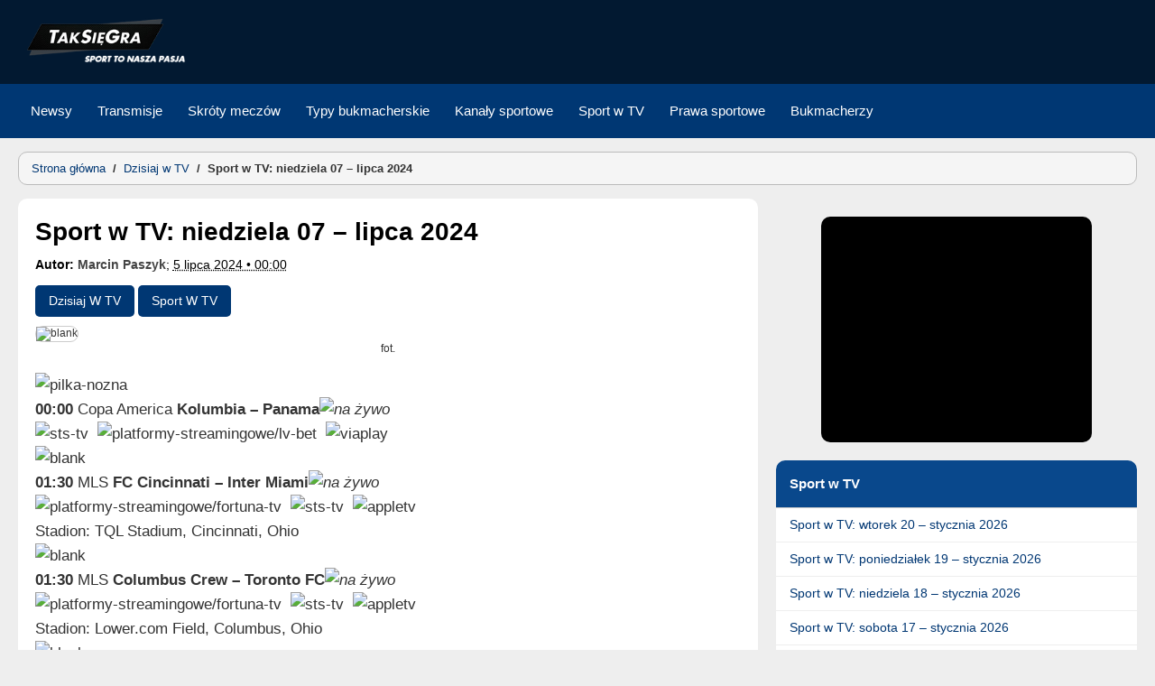

--- FILE ---
content_type: text/html; charset=UTF-8
request_url: https://taksiegra.pl/sport-w-tv-niedziela-07-lipca-2024/
body_size: 28868
content:
<!DOCTYPE html>
<html lang="pl-PL">
<head>
<meta charset="UTF-8" />
<meta name="viewport" content="width=device-width, initial-scale=1" />
<link rel="profile" href="https://gmpg.org/xfn/11">
<link rel="pingback" href="https://taksiegra.pl/xmlrpc.php" />
<meta name='robots' content='index, follow, max-image-preview:large, max-snippet:-1, max-video-preview:-1' />
<!-- This site is optimized with the Yoast SEO plugin v26.7 - https://yoast.com/wordpress/plugins/seo/ -->
<title>Sport w TV: niedziela 07 - lipca 2024</title>
<meta name="description" content="Wykaz zawiera informacje o transmisjach na żywo i premierach w polskich telewizjach w dniu 07.07.2024." />
<link rel="canonical" href="https://taksiegra.pl/sport-w-tv-niedziela-07-lipca-2024/" />
<meta property="og:locale" content="pl_PL" />
<meta property="og:type" content="article" />
<meta property="og:title" content="Sport w TV: niedziela 07 - lipca 2024" />
<meta property="og:description" content="Wykaz zawiera informacje o transmisjach na żywo i premierach w polskich telewizjach w dniu 07.07.2024." />
<meta property="og:url" content="https://taksiegra.pl/sport-w-tv-niedziela-07-lipca-2024/" />
<meta property="og:site_name" content="TakSieGra.pl" />
<meta property="article:published_time" content="2024-07-04T22:00:37+00:00" />
<meta property="article:modified_time" content="2024-07-07T20:00:09+00:00" />
<meta property="og:image" content="https://taksiegra.pl/wp-content/uploads/2024/06/sport-w-tv-logo.webp" />
<meta property="og:image:width" content="600" />
<meta property="og:image:height" content="330" />
<meta property="og:image:type" content="image/webp" />
<meta name="author" content="Marcin Paszyk" />
<meta name="twitter:card" content="summary_large_image" />
<meta name="twitter:creator" content="@kanareknorwich" />
<script type="application/ld+json" class="yoast-schema-graph">{"@context":"https://schema.org","@graph":[{"@type":"Article","@id":"https://taksiegra.pl/sport-w-tv-niedziela-07-lipca-2024/#article","isPartOf":{"@id":"https://taksiegra.pl/sport-w-tv-niedziela-07-lipca-2024/"},"author":{"name":"Marcin Paszyk","@id":"https://taksiegra.pl/#/schema/person/13e39181d417261572d8b135b403f663"},"headline":"Sport w TV: niedziela 07 &#8211; lipca 2024","datePublished":"2024-07-04T22:00:37+00:00","dateModified":"2024-07-07T20:00:09+00:00","mainEntityOfPage":{"@id":"https://taksiegra.pl/sport-w-tv-niedziela-07-lipca-2024/"},"wordCount":414,"image":{"@id":"https://taksiegra.pl/sport-w-tv-niedziela-07-lipca-2024/#primaryimage"},"thumbnailUrl":"https://taksiegra.pl/wp-content/uploads/2024/06/sport-w-tv-logo.webp","articleSection":["Dzisiaj w TV","Sport w TV"],"inLanguage":"pl-PL"},{"@type":"WebPage","@id":"https://taksiegra.pl/sport-w-tv-niedziela-07-lipca-2024/","url":"https://taksiegra.pl/sport-w-tv-niedziela-07-lipca-2024/","name":"Sport w TV: niedziela 07 - lipca 2024","isPartOf":{"@id":"https://taksiegra.pl/#website"},"primaryImageOfPage":{"@id":"https://taksiegra.pl/sport-w-tv-niedziela-07-lipca-2024/#primaryimage"},"image":{"@id":"https://taksiegra.pl/sport-w-tv-niedziela-07-lipca-2024/#primaryimage"},"thumbnailUrl":"https://taksiegra.pl/wp-content/uploads/2024/06/sport-w-tv-logo.webp","datePublished":"2024-07-04T22:00:37+00:00","dateModified":"2024-07-07T20:00:09+00:00","author":{"@id":"https://taksiegra.pl/#/schema/person/13e39181d417261572d8b135b403f663"},"description":"Wykaz zawiera informacje o transmisjach na żywo i premierach w polskich telewizjach w dniu 07.07.2024.","breadcrumb":{"@id":"https://taksiegra.pl/sport-w-tv-niedziela-07-lipca-2024/#breadcrumb"},"inLanguage":"pl-PL","potentialAction":[{"@type":"ReadAction","target":["https://taksiegra.pl/sport-w-tv-niedziela-07-lipca-2024/"]}]},{"@type":"ImageObject","inLanguage":"pl-PL","@id":"https://taksiegra.pl/sport-w-tv-niedziela-07-lipca-2024/#primaryimage","url":"https://taksiegra.pl/wp-content/uploads/2024/06/sport-w-tv-logo.webp","contentUrl":"https://taksiegra.pl/wp-content/uploads/2024/06/sport-w-tv-logo.webp","width":600,"height":330},{"@type":"BreadcrumbList","@id":"https://taksiegra.pl/sport-w-tv-niedziela-07-lipca-2024/#breadcrumb","itemListElement":[{"@type":"ListItem","position":1,"name":"Strona główna","item":"https://taksiegra.pl/"},{"@type":"ListItem","position":2,"name":"Dzisiaj w TV","item":"https://taksiegra.pl/dzisiaj-w-tv/"},{"@type":"ListItem","position":3,"name":"Sport w TV: niedziela 07 &#8211; lipca 2024"}]},{"@type":"WebSite","@id":"https://taksiegra.pl/#website","url":"https://taksiegra.pl/","name":"TakSieGra.pl","description":"Wszystko o sporcie w TV, transmisje, newsy i więcej","potentialAction":[{"@type":"SearchAction","target":{"@type":"EntryPoint","urlTemplate":"https://taksiegra.pl/?s={search_term_string}"},"query-input":{"@type":"PropertyValueSpecification","valueRequired":true,"valueName":"search_term_string"}}],"inLanguage":"pl-PL"},{"@type":"Person","@id":"https://taksiegra.pl/#/schema/person/13e39181d417261572d8b135b403f663","name":"Marcin Paszyk","image":{"@type":"ImageObject","inLanguage":"pl-PL","@id":"https://taksiegra.pl/#/schema/person/image/","url":"https://secure.gravatar.com/avatar/e6ad7bb474d142cef81897f8abb76154ea94ece05d575b5886a045c0fc607c05?s=96&d=mm&r=g","contentUrl":"https://secure.gravatar.com/avatar/e6ad7bb474d142cef81897f8abb76154ea94ece05d575b5886a045c0fc607c05?s=96&d=mm&r=g","caption":"Marcin Paszyk"},"description":"Absolwent dziennikarstwa na Uniwersytecie Warszawskim. Moja pasja to sport, w szczególności piłka nożna i sporty zimowe. Wielki fan Serie A i wierny kibic AC Milanu.","sameAs":["https://x.com/kanareknorwich"],"url":"https://taksiegra.pl/author/marcinpaszyk/"}]}</script>
<!-- / Yoast SEO plugin. -->
<link rel='dns-prefetch' href='//fonts.googleapis.com' />
<style id='wp-img-auto-sizes-contain-inline-css' type='text/css'>
img:is([sizes=auto i],[sizes^="auto," i]){contain-intrinsic-size:3000px 1500px}
/*# sourceURL=wp-img-auto-sizes-contain-inline-css */
</style>
<!-- <link rel='stylesheet' id='haqwpet-style-css' href='https://taksiegra.pl/wp-content/plugins/wp-easy-toggles/assets/haqwpet.css?ver=4b595fbc855720f83702b7c964a34d7b' type='text/css' media='all' /> -->
<link rel="stylesheet" type="text/css" href="//taksiegra.pl/wp-content/cache/wpfc-minified/lns3duke/289bk.css" media="all"/>
<style id='wp-emoji-styles-inline-css' type='text/css'>
img.wp-smiley, img.emoji {
display: inline !important;
border: none !important;
box-shadow: none !important;
height: 1em !important;
width: 1em !important;
margin: 0 0.07em !important;
vertical-align: -0.1em !important;
background: none !important;
padding: 0 !important;
}
/*# sourceURL=wp-emoji-styles-inline-css */
</style>
<style id='wp-block-library-inline-css' type='text/css'>
:root{--wp-block-synced-color:#7a00df;--wp-block-synced-color--rgb:122,0,223;--wp-bound-block-color:var(--wp-block-synced-color);--wp-editor-canvas-background:#ddd;--wp-admin-theme-color:#007cba;--wp-admin-theme-color--rgb:0,124,186;--wp-admin-theme-color-darker-10:#006ba1;--wp-admin-theme-color-darker-10--rgb:0,107,160.5;--wp-admin-theme-color-darker-20:#005a87;--wp-admin-theme-color-darker-20--rgb:0,90,135;--wp-admin-border-width-focus:2px}@media (min-resolution:192dpi){:root{--wp-admin-border-width-focus:1.5px}}.wp-element-button{cursor:pointer}:root .has-very-light-gray-background-color{background-color:#eee}:root .has-very-dark-gray-background-color{background-color:#313131}:root .has-very-light-gray-color{color:#eee}:root .has-very-dark-gray-color{color:#313131}:root .has-vivid-green-cyan-to-vivid-cyan-blue-gradient-background{background:linear-gradient(135deg,#00d084,#0693e3)}:root .has-purple-crush-gradient-background{background:linear-gradient(135deg,#34e2e4,#4721fb 50%,#ab1dfe)}:root .has-hazy-dawn-gradient-background{background:linear-gradient(135deg,#faaca8,#dad0ec)}:root .has-subdued-olive-gradient-background{background:linear-gradient(135deg,#fafae1,#67a671)}:root .has-atomic-cream-gradient-background{background:linear-gradient(135deg,#fdd79a,#004a59)}:root .has-nightshade-gradient-background{background:linear-gradient(135deg,#330968,#31cdcf)}:root .has-midnight-gradient-background{background:linear-gradient(135deg,#020381,#2874fc)}:root{--wp--preset--font-size--normal:16px;--wp--preset--font-size--huge:42px}.has-regular-font-size{font-size:1em}.has-larger-font-size{font-size:2.625em}.has-normal-font-size{font-size:var(--wp--preset--font-size--normal)}.has-huge-font-size{font-size:var(--wp--preset--font-size--huge)}.has-text-align-center{text-align:center}.has-text-align-left{text-align:left}.has-text-align-right{text-align:right}.has-fit-text{white-space:nowrap!important}#end-resizable-editor-section{display:none}.aligncenter{clear:both}.items-justified-left{justify-content:flex-start}.items-justified-center{justify-content:center}.items-justified-right{justify-content:flex-end}.items-justified-space-between{justify-content:space-between}.screen-reader-text{border:0;clip-path:inset(50%);height:1px;margin:-1px;overflow:hidden;padding:0;position:absolute;width:1px;word-wrap:normal!important}.screen-reader-text:focus{background-color:#ddd;clip-path:none;color:#444;display:block;font-size:1em;height:auto;left:5px;line-height:normal;padding:15px 23px 14px;text-decoration:none;top:5px;width:auto;z-index:100000}html :where(.has-border-color){border-style:solid}html :where([style*=border-top-color]){border-top-style:solid}html :where([style*=border-right-color]){border-right-style:solid}html :where([style*=border-bottom-color]){border-bottom-style:solid}html :where([style*=border-left-color]){border-left-style:solid}html :where([style*=border-width]){border-style:solid}html :where([style*=border-top-width]){border-top-style:solid}html :where([style*=border-right-width]){border-right-style:solid}html :where([style*=border-bottom-width]){border-bottom-style:solid}html :where([style*=border-left-width]){border-left-style:solid}html :where(img[class*=wp-image-]){height:auto;max-width:100%}:where(figure){margin:0 0 1em}html :where(.is-position-sticky){--wp-admin--admin-bar--position-offset:var(--wp-admin--admin-bar--height,0px)}@media screen and (max-width:600px){html :where(.is-position-sticky){--wp-admin--admin-bar--position-offset:0px}}
/*# sourceURL=wp-block-library-inline-css */
</style><style id='wp-block-paragraph-inline-css' type='text/css'>
.is-small-text{font-size:.875em}.is-regular-text{font-size:1em}.is-large-text{font-size:2.25em}.is-larger-text{font-size:3em}.has-drop-cap:not(:focus):first-letter{float:left;font-size:8.4em;font-style:normal;font-weight:100;line-height:.68;margin:.05em .1em 0 0;text-transform:uppercase}body.rtl .has-drop-cap:not(:focus):first-letter{float:none;margin-left:.1em}p.has-drop-cap.has-background{overflow:hidden}:root :where(p.has-background){padding:1.25em 2.375em}:where(p.has-text-color:not(.has-link-color)) a{color:inherit}p.has-text-align-left[style*="writing-mode:vertical-lr"],p.has-text-align-right[style*="writing-mode:vertical-rl"]{rotate:180deg}
/*# sourceURL=https://taksiegra.pl/wp-includes/blocks/paragraph/style.min.css */
</style>
<style id='global-styles-inline-css' type='text/css'>
:root{--wp--preset--aspect-ratio--square: 1;--wp--preset--aspect-ratio--4-3: 4/3;--wp--preset--aspect-ratio--3-4: 3/4;--wp--preset--aspect-ratio--3-2: 3/2;--wp--preset--aspect-ratio--2-3: 2/3;--wp--preset--aspect-ratio--16-9: 16/9;--wp--preset--aspect-ratio--9-16: 9/16;--wp--preset--color--black: #000000;--wp--preset--color--cyan-bluish-gray: #abb8c3;--wp--preset--color--white: #ffffff;--wp--preset--color--pale-pink: #f78da7;--wp--preset--color--vivid-red: #cf2e2e;--wp--preset--color--luminous-vivid-orange: #ff6900;--wp--preset--color--luminous-vivid-amber: #fcb900;--wp--preset--color--light-green-cyan: #7bdcb5;--wp--preset--color--vivid-green-cyan: #00d084;--wp--preset--color--pale-cyan-blue: #8ed1fc;--wp--preset--color--vivid-cyan-blue: #0693e3;--wp--preset--color--vivid-purple: #9b51e0;--wp--preset--gradient--vivid-cyan-blue-to-vivid-purple: linear-gradient(135deg,rgb(6,147,227) 0%,rgb(155,81,224) 100%);--wp--preset--gradient--light-green-cyan-to-vivid-green-cyan: linear-gradient(135deg,rgb(122,220,180) 0%,rgb(0,208,130) 100%);--wp--preset--gradient--luminous-vivid-amber-to-luminous-vivid-orange: linear-gradient(135deg,rgb(252,185,0) 0%,rgb(255,105,0) 100%);--wp--preset--gradient--luminous-vivid-orange-to-vivid-red: linear-gradient(135deg,rgb(255,105,0) 0%,rgb(207,46,46) 100%);--wp--preset--gradient--very-light-gray-to-cyan-bluish-gray: linear-gradient(135deg,rgb(238,238,238) 0%,rgb(169,184,195) 100%);--wp--preset--gradient--cool-to-warm-spectrum: linear-gradient(135deg,rgb(74,234,220) 0%,rgb(151,120,209) 20%,rgb(207,42,186) 40%,rgb(238,44,130) 60%,rgb(251,105,98) 80%,rgb(254,248,76) 100%);--wp--preset--gradient--blush-light-purple: linear-gradient(135deg,rgb(255,206,236) 0%,rgb(152,150,240) 100%);--wp--preset--gradient--blush-bordeaux: linear-gradient(135deg,rgb(254,205,165) 0%,rgb(254,45,45) 50%,rgb(107,0,62) 100%);--wp--preset--gradient--luminous-dusk: linear-gradient(135deg,rgb(255,203,112) 0%,rgb(199,81,192) 50%,rgb(65,88,208) 100%);--wp--preset--gradient--pale-ocean: linear-gradient(135deg,rgb(255,245,203) 0%,rgb(182,227,212) 50%,rgb(51,167,181) 100%);--wp--preset--gradient--electric-grass: linear-gradient(135deg,rgb(202,248,128) 0%,rgb(113,206,126) 100%);--wp--preset--gradient--midnight: linear-gradient(135deg,rgb(2,3,129) 0%,rgb(40,116,252) 100%);--wp--preset--font-size--small: 13px;--wp--preset--font-size--medium: 20px;--wp--preset--font-size--large: 36px;--wp--preset--font-size--x-large: 42px;--wp--preset--spacing--20: 0.44rem;--wp--preset--spacing--30: 0.67rem;--wp--preset--spacing--40: 1rem;--wp--preset--spacing--50: 1.5rem;--wp--preset--spacing--60: 2.25rem;--wp--preset--spacing--70: 3.38rem;--wp--preset--spacing--80: 5.06rem;--wp--preset--shadow--natural: 6px 6px 9px rgba(0, 0, 0, 0.2);--wp--preset--shadow--deep: 12px 12px 50px rgba(0, 0, 0, 0.4);--wp--preset--shadow--sharp: 6px 6px 0px rgba(0, 0, 0, 0.2);--wp--preset--shadow--outlined: 6px 6px 0px -3px rgb(255, 255, 255), 6px 6px rgb(0, 0, 0);--wp--preset--shadow--crisp: 6px 6px 0px rgb(0, 0, 0);}:where(.is-layout-flex){gap: 0.5em;}:where(.is-layout-grid){gap: 0.5em;}body .is-layout-flex{display: flex;}.is-layout-flex{flex-wrap: wrap;align-items: center;}.is-layout-flex > :is(*, div){margin: 0;}body .is-layout-grid{display: grid;}.is-layout-grid > :is(*, div){margin: 0;}:where(.wp-block-columns.is-layout-flex){gap: 2em;}:where(.wp-block-columns.is-layout-grid){gap: 2em;}:where(.wp-block-post-template.is-layout-flex){gap: 1.25em;}:where(.wp-block-post-template.is-layout-grid){gap: 1.25em;}.has-black-color{color: var(--wp--preset--color--black) !important;}.has-cyan-bluish-gray-color{color: var(--wp--preset--color--cyan-bluish-gray) !important;}.has-white-color{color: var(--wp--preset--color--white) !important;}.has-pale-pink-color{color: var(--wp--preset--color--pale-pink) !important;}.has-vivid-red-color{color: var(--wp--preset--color--vivid-red) !important;}.has-luminous-vivid-orange-color{color: var(--wp--preset--color--luminous-vivid-orange) !important;}.has-luminous-vivid-amber-color{color: var(--wp--preset--color--luminous-vivid-amber) !important;}.has-light-green-cyan-color{color: var(--wp--preset--color--light-green-cyan) !important;}.has-vivid-green-cyan-color{color: var(--wp--preset--color--vivid-green-cyan) !important;}.has-pale-cyan-blue-color{color: var(--wp--preset--color--pale-cyan-blue) !important;}.has-vivid-cyan-blue-color{color: var(--wp--preset--color--vivid-cyan-blue) !important;}.has-vivid-purple-color{color: var(--wp--preset--color--vivid-purple) !important;}.has-black-background-color{background-color: var(--wp--preset--color--black) !important;}.has-cyan-bluish-gray-background-color{background-color: var(--wp--preset--color--cyan-bluish-gray) !important;}.has-white-background-color{background-color: var(--wp--preset--color--white) !important;}.has-pale-pink-background-color{background-color: var(--wp--preset--color--pale-pink) !important;}.has-vivid-red-background-color{background-color: var(--wp--preset--color--vivid-red) !important;}.has-luminous-vivid-orange-background-color{background-color: var(--wp--preset--color--luminous-vivid-orange) !important;}.has-luminous-vivid-amber-background-color{background-color: var(--wp--preset--color--luminous-vivid-amber) !important;}.has-light-green-cyan-background-color{background-color: var(--wp--preset--color--light-green-cyan) !important;}.has-vivid-green-cyan-background-color{background-color: var(--wp--preset--color--vivid-green-cyan) !important;}.has-pale-cyan-blue-background-color{background-color: var(--wp--preset--color--pale-cyan-blue) !important;}.has-vivid-cyan-blue-background-color{background-color: var(--wp--preset--color--vivid-cyan-blue) !important;}.has-vivid-purple-background-color{background-color: var(--wp--preset--color--vivid-purple) !important;}.has-black-border-color{border-color: var(--wp--preset--color--black) !important;}.has-cyan-bluish-gray-border-color{border-color: var(--wp--preset--color--cyan-bluish-gray) !important;}.has-white-border-color{border-color: var(--wp--preset--color--white) !important;}.has-pale-pink-border-color{border-color: var(--wp--preset--color--pale-pink) !important;}.has-vivid-red-border-color{border-color: var(--wp--preset--color--vivid-red) !important;}.has-luminous-vivid-orange-border-color{border-color: var(--wp--preset--color--luminous-vivid-orange) !important;}.has-luminous-vivid-amber-border-color{border-color: var(--wp--preset--color--luminous-vivid-amber) !important;}.has-light-green-cyan-border-color{border-color: var(--wp--preset--color--light-green-cyan) !important;}.has-vivid-green-cyan-border-color{border-color: var(--wp--preset--color--vivid-green-cyan) !important;}.has-pale-cyan-blue-border-color{border-color: var(--wp--preset--color--pale-cyan-blue) !important;}.has-vivid-cyan-blue-border-color{border-color: var(--wp--preset--color--vivid-cyan-blue) !important;}.has-vivid-purple-border-color{border-color: var(--wp--preset--color--vivid-purple) !important;}.has-vivid-cyan-blue-to-vivid-purple-gradient-background{background: var(--wp--preset--gradient--vivid-cyan-blue-to-vivid-purple) !important;}.has-light-green-cyan-to-vivid-green-cyan-gradient-background{background: var(--wp--preset--gradient--light-green-cyan-to-vivid-green-cyan) !important;}.has-luminous-vivid-amber-to-luminous-vivid-orange-gradient-background{background: var(--wp--preset--gradient--luminous-vivid-amber-to-luminous-vivid-orange) !important;}.has-luminous-vivid-orange-to-vivid-red-gradient-background{background: var(--wp--preset--gradient--luminous-vivid-orange-to-vivid-red) !important;}.has-very-light-gray-to-cyan-bluish-gray-gradient-background{background: var(--wp--preset--gradient--very-light-gray-to-cyan-bluish-gray) !important;}.has-cool-to-warm-spectrum-gradient-background{background: var(--wp--preset--gradient--cool-to-warm-spectrum) !important;}.has-blush-light-purple-gradient-background{background: var(--wp--preset--gradient--blush-light-purple) !important;}.has-blush-bordeaux-gradient-background{background: var(--wp--preset--gradient--blush-bordeaux) !important;}.has-luminous-dusk-gradient-background{background: var(--wp--preset--gradient--luminous-dusk) !important;}.has-pale-ocean-gradient-background{background: var(--wp--preset--gradient--pale-ocean) !important;}.has-electric-grass-gradient-background{background: var(--wp--preset--gradient--electric-grass) !important;}.has-midnight-gradient-background{background: var(--wp--preset--gradient--midnight) !important;}.has-small-font-size{font-size: var(--wp--preset--font-size--small) !important;}.has-medium-font-size{font-size: var(--wp--preset--font-size--medium) !important;}.has-large-font-size{font-size: var(--wp--preset--font-size--large) !important;}.has-x-large-font-size{font-size: var(--wp--preset--font-size--x-large) !important;}
/*# sourceURL=global-styles-inline-css */
</style>
<style id='classic-theme-styles-inline-css' type='text/css'>
/*! This file is auto-generated */
.wp-block-button__link{color:#fff;background-color:#32373c;border-radius:9999px;box-shadow:none;text-decoration:none;padding:calc(.667em + 2px) calc(1.333em + 2px);font-size:1.125em}.wp-block-file__button{background:#32373c;color:#fff;text-decoration:none}
/*# sourceURL=/wp-includes/css/classic-themes.min.css */
</style>
<!-- <link rel='stylesheet' id='article_geo2-css' href='https://taksiegra.pl/wp-content/plugins/article-geo/css/article_geo7.css?ver=4b595fbc855720f83702b7c964a34d7b' type='text/css' media='all' /> -->
<!-- <link rel='stylesheet' id='contact-form-7-css' href='https://taksiegra.pl/wp-content/plugins/contact-form-7/includes/css/styles.css?ver=6.1.4' type='text/css' media='all' /> -->
<!-- <link rel='stylesheet' id='ssb-front-css-css' href='https://taksiegra.pl/wp-content/plugins/simple-social-buttons/assets/css/front.css?ver=6.2.0' type='text/css' media='all' /> -->
<link rel="stylesheet" type="text/css" href="//taksiegra.pl/wp-content/cache/wpfc-minified/fi3lmq14/289bk.css" media="all"/>
<style type="text/css">@font-face {font-family:Open Sans;font-style:normal;font-weight:400;src:url(/cf-fonts/v/open-sans/5.0.20/latin-ext/wght/normal.woff2);unicode-range:U+0100-02AF,U+0304,U+0308,U+0329,U+1E00-1E9F,U+1EF2-1EFF,U+2020,U+20A0-20AB,U+20AD-20CF,U+2113,U+2C60-2C7F,U+A720-A7FF;font-display:swap;}@font-face {font-family:Open Sans;font-style:normal;font-weight:400;src:url(/cf-fonts/v/open-sans/5.0.20/cyrillic/wght/normal.woff2);unicode-range:U+0301,U+0400-045F,U+0490-0491,U+04B0-04B1,U+2116;font-display:swap;}@font-face {font-family:Open Sans;font-style:normal;font-weight:400;src:url(/cf-fonts/v/open-sans/5.0.20/cyrillic-ext/wght/normal.woff2);unicode-range:U+0460-052F,U+1C80-1C88,U+20B4,U+2DE0-2DFF,U+A640-A69F,U+FE2E-FE2F;font-display:swap;}@font-face {font-family:Open Sans;font-style:normal;font-weight:400;src:url(/cf-fonts/v/open-sans/5.0.20/greek/wght/normal.woff2);unicode-range:U+0370-03FF;font-display:swap;}@font-face {font-family:Open Sans;font-style:normal;font-weight:400;src:url(/cf-fonts/v/open-sans/5.0.20/vietnamese/wght/normal.woff2);unicode-range:U+0102-0103,U+0110-0111,U+0128-0129,U+0168-0169,U+01A0-01A1,U+01AF-01B0,U+0300-0301,U+0303-0304,U+0308-0309,U+0323,U+0329,U+1EA0-1EF9,U+20AB;font-display:swap;}@font-face {font-family:Open Sans;font-style:normal;font-weight:400;src:url(/cf-fonts/v/open-sans/5.0.20/latin/wght/normal.woff2);unicode-range:U+0000-00FF,U+0131,U+0152-0153,U+02BB-02BC,U+02C6,U+02DA,U+02DC,U+0304,U+0308,U+0329,U+2000-206F,U+2074,U+20AC,U+2122,U+2191,U+2193,U+2212,U+2215,U+FEFF,U+FFFD;font-display:swap;}@font-face {font-family:Open Sans;font-style:normal;font-weight:400;src:url(/cf-fonts/v/open-sans/5.0.20/hebrew/wght/normal.woff2);unicode-range:U+0590-05FF,U+200C-2010,U+20AA,U+25CC,U+FB1D-FB4F;font-display:swap;}@font-face {font-family:Open Sans;font-style:normal;font-weight:400;src:url(/cf-fonts/v/open-sans/5.0.20/greek-ext/wght/normal.woff2);unicode-range:U+1F00-1FFF;font-display:swap;}@font-face {font-family:Open Sans;font-style:normal;font-weight:600;src:url(/cf-fonts/v/open-sans/5.0.20/hebrew/wght/normal.woff2);unicode-range:U+0590-05FF,U+200C-2010,U+20AA,U+25CC,U+FB1D-FB4F;font-display:swap;}@font-face {font-family:Open Sans;font-style:normal;font-weight:600;src:url(/cf-fonts/v/open-sans/5.0.20/latin-ext/wght/normal.woff2);unicode-range:U+0100-02AF,U+0304,U+0308,U+0329,U+1E00-1E9F,U+1EF2-1EFF,U+2020,U+20A0-20AB,U+20AD-20CF,U+2113,U+2C60-2C7F,U+A720-A7FF;font-display:swap;}@font-face {font-family:Open Sans;font-style:normal;font-weight:600;src:url(/cf-fonts/v/open-sans/5.0.20/cyrillic/wght/normal.woff2);unicode-range:U+0301,U+0400-045F,U+0490-0491,U+04B0-04B1,U+2116;font-display:swap;}@font-face {font-family:Open Sans;font-style:normal;font-weight:600;src:url(/cf-fonts/v/open-sans/5.0.20/vietnamese/wght/normal.woff2);unicode-range:U+0102-0103,U+0110-0111,U+0128-0129,U+0168-0169,U+01A0-01A1,U+01AF-01B0,U+0300-0301,U+0303-0304,U+0308-0309,U+0323,U+0329,U+1EA0-1EF9,U+20AB;font-display:swap;}@font-face {font-family:Open Sans;font-style:normal;font-weight:600;src:url(/cf-fonts/v/open-sans/5.0.20/latin/wght/normal.woff2);unicode-range:U+0000-00FF,U+0131,U+0152-0153,U+02BB-02BC,U+02C6,U+02DA,U+02DC,U+0304,U+0308,U+0329,U+2000-206F,U+2074,U+20AC,U+2122,U+2191,U+2193,U+2212,U+2215,U+FEFF,U+FFFD;font-display:swap;}@font-face {font-family:Open Sans;font-style:normal;font-weight:600;src:url(/cf-fonts/v/open-sans/5.0.20/greek/wght/normal.woff2);unicode-range:U+0370-03FF;font-display:swap;}@font-face {font-family:Open Sans;font-style:normal;font-weight:600;src:url(/cf-fonts/v/open-sans/5.0.20/greek-ext/wght/normal.woff2);unicode-range:U+1F00-1FFF;font-display:swap;}@font-face {font-family:Open Sans;font-style:normal;font-weight:600;src:url(/cf-fonts/v/open-sans/5.0.20/cyrillic-ext/wght/normal.woff2);unicode-range:U+0460-052F,U+1C80-1C88,U+20B4,U+2DE0-2DFF,U+A640-A69F,U+FE2E-FE2F;font-display:swap;}</style>
<!-- <link rel='stylesheet' id='megamenu-css' href='https://taksiegra.pl/wp-content/uploads/maxmegamenu/style.css?ver=50a3a3' type='text/css' media='all' /> -->
<!-- <link rel='stylesheet' id='dashicons-css' href='https://taksiegra.pl/wp-includes/css/dashicons.min.css?ver=4b595fbc855720f83702b7c964a34d7b' type='text/css' media='all' /> -->
<!-- <link rel='stylesheet' id='arras-base-css' href='https://taksiegra.pl/wp-content/themes/arras/css/base.css?ver=3.0' type='text/css' media='all' /> -->
<link rel="stylesheet" type="text/css" href="//taksiegra.pl/wp-content/cache/wpfc-minified/qkwkn2a1/289bk.css" media="all"/>
<style id='arras-base-inline-css' type='text/css'>
/* Header */
.page-header {
background: #091e36;
border-bottom-color: #0f3158;
}
.primary-utility,
.top-menu ul ul {
background: #061424;
}
.nav,
.main-menu ul ul,
.main-menu ul ul ul {
background: #003773;
}
.main-menu li:hover,
.main-menu li li:hover {
background-color: #0f3158;
}
/* Headings */
.home-title,
.author-title,
.archive-title {
color: #091e36;
}
/* Links and Buttons */
a:link,
a:visited {
color: #003773;
}
.a:hover {
color: #0f3158;
}
.posts-quick .quick-read-more a:hover,
.comment-list .reply a:hover,
.comments-navigation a:hover,
.navigation a:hover,
.read-more:hover {
background: #0f3158;
}
/* Widgets */
.widgettitle {
background: #003773;
}
/*# sourceURL=arras-base-inline-css */
</style>
<!-- <link rel='stylesheet' id='youtube-channel-gallery-css' href='https://taksiegra.pl/wp-content/plugins/youtube-channel-gallery/styles.css?ver=4b595fbc855720f83702b7c964a34d7b' type='text/css' media='all' /> -->
<!-- <link rel='stylesheet' id='jquery.magnific-popup-css' href='https://taksiegra.pl/wp-content/plugins/youtube-channel-gallery/magnific-popup.css?ver=4b595fbc855720f83702b7c964a34d7b' type='text/css' media='all' /> -->
<!-- <link rel='stylesheet' id='animated-css' href='https://taksiegra.pl/wp-content/plugins/like-box/includes/style/effects.css?ver=4b595fbc855720f83702b7c964a34d7b' type='text/css' media='all' /> -->
<!-- <link rel='stylesheet' id='front_end_like_box-css' href='https://taksiegra.pl/wp-content/plugins/like-box/includes/style/style.css?ver=4b595fbc855720f83702b7c964a34d7b' type='text/css' media='all' /> -->
<!-- <link rel='stylesheet' id='thickbox-css' href='https://taksiegra.pl/wp-includes/js/thickbox/thickbox.css?ver=4b595fbc855720f83702b7c964a34d7b' type='text/css' media='all' /> -->
<link rel="stylesheet" type="text/css" href="//taksiegra.pl/wp-content/cache/wpfc-minified/6ojefeug/289bk.css" media="all"/>
<script type="33c01eea23171022559a9e3c-text/javascript" src="//taksiegra.pl/wp-content/cache/wpfc-minified/kmbkul2x/289b9.js" id="geo12-js"></script>
<script type="33c01eea23171022559a9e3c-text/javascript" src="//taksiegra.pl/wp-content/cache/wpfc-minified/jou6nl5w/289b8.js" id="jquery-core-js"></script>
<script type="33c01eea23171022559a9e3c-text/javascript" src="//taksiegra.pl/wp-content/cache/wpfc-minified/1q0r57eo/289b8.js" id="jquery-migrate-js"></script>
<script type="33c01eea23171022559a9e3c-text/javascript" src="//taksiegra.pl/wp-content/cache/wpfc-minified/dijjrh4w/289b8.js" id="like-box-front-end-js"></script>
<link rel="https://api.w.org/" href="https://taksiegra.pl/wp-json/" /><link rel="alternate" title="JSON" type="application/json" href="https://taksiegra.pl/wp-json/wp/v2/posts/138591" />    <script type="33c01eea23171022559a9e3c-text/javascript">
function trackPiwikClick(trackEvent, name) {
console.log("trackPiwikClick");
if (typeof window !== 'undefined' && window._paq) {
window._paq.push(['trackEvent', trackEvent, name]);
}
}
</script>
<meta name="google-site-verification" content="zkbqWGxMQZ5Xj57V1ymNn6KI0gR2W5SKodefNLbLDKc" />
<script src="https://totalscore.pl/js/geolocspin2.js" type="33c01eea23171022559a9e3c-text/javascript"></script>
<script src="https://totalscore.pl/js/geoloc.js" type="33c01eea23171022559a9e3c-text/javascript"></script> <style media="screen">
.simplesocialbuttons.simplesocialbuttons_inline .ssb-fb-like, .simplesocialbuttons.simplesocialbuttons_inline amp-facebook-like {
margin: ;
}
/*inline margin*/
.simplesocialbuttons.simplesocialbuttons_inline.simplesocial-flat-button-border button{
margin: ;
}
/*margin-digbar*/
</style>
<!-- Open Graph Meta Tags generated by Simple Social Buttons 6.2.0 -->
<meta property="og:title" content="Sport w TV: niedziela 07 &#8211; lipca 2024 - TakSieGra.pl" />
<meta property="og:type" content="article" />
<meta property="og:description" content="Wykaz zawiera informacje o transmisjach na żywo i premierach w polskich telewizjach w dniu 07.07.2024." />
<meta property="og:url" content="https://taksiegra.pl/sport-w-tv-niedziela-07-lipca-2024/" />
<meta property="og:site_name" content="TakSieGra.pl" />
<meta property="og:image" content="https://taksiegra.pl/wp-content/uploads/2024/06/sport-w-tv-logo.webp" />
<meta name="twitter:card" content="summary_large_image" />
<meta name="twitter:description" content="Wykaz zawiera informacje o transmisjach na żywo i premierach w polskich telewizjach w dniu 07.07.2024." />
<meta name="twitter:title" content="Sport w TV: niedziela 07 &#8211; lipca 2024 - TakSieGra.pl" />
<meta property="twitter:image" content="https://taksiegra.pl/wp-content/uploads/2024/06/sport-w-tv-logo.webp" />
<script type="33c01eea23171022559a9e3c-text/javascript">
jQuery(document).ready(function(){
jQuery(".toggle-desc").hide(); 
jQuery(".easy_toggle").toggle(function(){
jQuery(this).addClass("toggle-active");
}, function () {
jQuery(this).removeClass("toggle-active");
});
jQuery(".easy_toggle").click(function(){
jQuery(this).next(".toggle-desc").slideToggle();
});
});
</script>
<link rel="icon" type="image/x-icon" href="https://taksiegra.pl" /><meta name="msapplication-TileColor" content="#123456" />  <style type="text/css" id="custom-header-css">
.site-title,
.site-description {
position: absolute;
clip: rect(1px 1px 1px 1px); /* IE7 */
clip: rect(1px, 1px, 1px, 1px);
}
.site-header .home-link {
min-height: 0;
}
</style>
<style type="text/css" id="custom-background-css">
body.custom-background { background-color: #ffffff; }
</style>
<style type="text/css">.saboxplugin-wrap{-webkit-box-sizing:border-box;-moz-box-sizing:border-box;-ms-box-sizing:border-box;box-sizing:border-box;border:1px solid #eee;width:100%;clear:both;display:block;overflow:hidden;word-wrap:break-word;position:relative}.saboxplugin-wrap .saboxplugin-gravatar{float:left;padding:0 20px 20px 20px}.saboxplugin-wrap .saboxplugin-gravatar img{max-width:100px;height:auto;border-radius:0;}.saboxplugin-wrap .saboxplugin-authorname{font-size:18px;line-height:1;margin:20px 0 0 20px;display:block}.saboxplugin-wrap .saboxplugin-authorname a{text-decoration:none}.saboxplugin-wrap .saboxplugin-authorname a:focus{outline:0}.saboxplugin-wrap .saboxplugin-desc{display:block;margin:5px 20px}.saboxplugin-wrap .saboxplugin-desc a{text-decoration:underline}.saboxplugin-wrap .saboxplugin-desc p{margin:5px 0 12px}.saboxplugin-wrap .saboxplugin-web{margin:0 20px 15px;text-align:left}.saboxplugin-wrap .sab-web-position{text-align:right}.saboxplugin-wrap .saboxplugin-web a{color:#ccc;text-decoration:none}.saboxplugin-wrap .saboxplugin-socials{position:relative;display:block;background:#fcfcfc;padding:5px;border-top:1px solid #eee}.saboxplugin-wrap .saboxplugin-socials a svg{width:20px;height:20px}.saboxplugin-wrap .saboxplugin-socials a svg .st2{fill:#fff; transform-origin:center center;}.saboxplugin-wrap .saboxplugin-socials a svg .st1{fill:rgba(0,0,0,.3)}.saboxplugin-wrap .saboxplugin-socials a:hover{opacity:.8;-webkit-transition:opacity .4s;-moz-transition:opacity .4s;-o-transition:opacity .4s;transition:opacity .4s;box-shadow:none!important;-webkit-box-shadow:none!important}.saboxplugin-wrap .saboxplugin-socials .saboxplugin-icon-color{box-shadow:none;padding:0;border:0;-webkit-transition:opacity .4s;-moz-transition:opacity .4s;-o-transition:opacity .4s;transition:opacity .4s;display:inline-block;color:#fff;font-size:0;text-decoration:inherit;margin:5px;-webkit-border-radius:0;-moz-border-radius:0;-ms-border-radius:0;-o-border-radius:0;border-radius:0;overflow:hidden}.saboxplugin-wrap .saboxplugin-socials .saboxplugin-icon-grey{text-decoration:inherit;box-shadow:none;position:relative;display:-moz-inline-stack;display:inline-block;vertical-align:middle;zoom:1;margin:10px 5px;color:#444;fill:#444}.clearfix:after,.clearfix:before{content:' ';display:table;line-height:0;clear:both}.ie7 .clearfix{zoom:1}.saboxplugin-socials.sabox-colored .saboxplugin-icon-color .sab-twitch{border-color:#38245c}.saboxplugin-socials.sabox-colored .saboxplugin-icon-color .sab-behance{border-color:#003eb0}.saboxplugin-socials.sabox-colored .saboxplugin-icon-color .sab-deviantart{border-color:#036824}.saboxplugin-socials.sabox-colored .saboxplugin-icon-color .sab-digg{border-color:#00327c}.saboxplugin-socials.sabox-colored .saboxplugin-icon-color .sab-dribbble{border-color:#ba1655}.saboxplugin-socials.sabox-colored .saboxplugin-icon-color .sab-facebook{border-color:#1e2e4f}.saboxplugin-socials.sabox-colored .saboxplugin-icon-color .sab-flickr{border-color:#003576}.saboxplugin-socials.sabox-colored .saboxplugin-icon-color .sab-github{border-color:#264874}.saboxplugin-socials.sabox-colored .saboxplugin-icon-color .sab-google{border-color:#0b51c5}.saboxplugin-socials.sabox-colored .saboxplugin-icon-color .sab-html5{border-color:#902e13}.saboxplugin-socials.sabox-colored .saboxplugin-icon-color .sab-instagram{border-color:#1630aa}.saboxplugin-socials.sabox-colored .saboxplugin-icon-color .sab-linkedin{border-color:#00344f}.saboxplugin-socials.sabox-colored .saboxplugin-icon-color .sab-pinterest{border-color:#5b040e}.saboxplugin-socials.sabox-colored .saboxplugin-icon-color .sab-reddit{border-color:#992900}.saboxplugin-socials.sabox-colored .saboxplugin-icon-color .sab-rss{border-color:#a43b0a}.saboxplugin-socials.sabox-colored .saboxplugin-icon-color .sab-sharethis{border-color:#5d8420}.saboxplugin-socials.sabox-colored .saboxplugin-icon-color .sab-soundcloud{border-color:#995200}.saboxplugin-socials.sabox-colored .saboxplugin-icon-color .sab-spotify{border-color:#0f612c}.saboxplugin-socials.sabox-colored .saboxplugin-icon-color .sab-stackoverflow{border-color:#a95009}.saboxplugin-socials.sabox-colored .saboxplugin-icon-color .sab-steam{border-color:#006388}.saboxplugin-socials.sabox-colored .saboxplugin-icon-color .sab-user_email{border-color:#b84e05}.saboxplugin-socials.sabox-colored .saboxplugin-icon-color .sab-tumblr{border-color:#10151b}.saboxplugin-socials.sabox-colored .saboxplugin-icon-color .sab-twitter{border-color:#0967a0}.saboxplugin-socials.sabox-colored .saboxplugin-icon-color .sab-vimeo{border-color:#0d7091}.saboxplugin-socials.sabox-colored .saboxplugin-icon-color .sab-windows{border-color:#003f71}.saboxplugin-socials.sabox-colored .saboxplugin-icon-color .sab-whatsapp{border-color:#003f71}.saboxplugin-socials.sabox-colored .saboxplugin-icon-color .sab-wordpress{border-color:#0f3647}.saboxplugin-socials.sabox-colored .saboxplugin-icon-color .sab-yahoo{border-color:#14002d}.saboxplugin-socials.sabox-colored .saboxplugin-icon-color .sab-youtube{border-color:#900}.saboxplugin-socials.sabox-colored .saboxplugin-icon-color .sab-xing{border-color:#000202}.saboxplugin-socials.sabox-colored .saboxplugin-icon-color .sab-mixcloud{border-color:#2475a0}.saboxplugin-socials.sabox-colored .saboxplugin-icon-color .sab-vk{border-color:#243549}.saboxplugin-socials.sabox-colored .saboxplugin-icon-color .sab-medium{border-color:#00452c}.saboxplugin-socials.sabox-colored .saboxplugin-icon-color .sab-quora{border-color:#420e00}.saboxplugin-socials.sabox-colored .saboxplugin-icon-color .sab-meetup{border-color:#9b181c}.saboxplugin-socials.sabox-colored .saboxplugin-icon-color .sab-goodreads{border-color:#000}.saboxplugin-socials.sabox-colored .saboxplugin-icon-color .sab-snapchat{border-color:#999700}.saboxplugin-socials.sabox-colored .saboxplugin-icon-color .sab-500px{border-color:#00557f}.saboxplugin-socials.sabox-colored .saboxplugin-icon-color .sab-mastodont{border-color:#185886}.sabox-plus-item{margin-bottom:20px}@media screen and (max-width:480px){.saboxplugin-wrap{text-align:center}.saboxplugin-wrap .saboxplugin-gravatar{float:none;padding:20px 0;text-align:center;margin:0 auto;display:block}.saboxplugin-wrap .saboxplugin-gravatar img{float:none;display:inline-block;display:-moz-inline-stack;vertical-align:middle;zoom:1}.saboxplugin-wrap .saboxplugin-desc{margin:0 10px 20px;text-align:center}.saboxplugin-wrap .saboxplugin-authorname{text-align:center;margin:10px 0 20px}}body .saboxplugin-authorname a,body .saboxplugin-authorname a:hover{box-shadow:none;-webkit-box-shadow:none}a.sab-profile-edit{font-size:16px!important;line-height:1!important}.sab-edit-settings a,a.sab-profile-edit{color:#0073aa!important;box-shadow:none!important;-webkit-box-shadow:none!important}.sab-edit-settings{margin-right:15px;position:absolute;right:0;z-index:2;bottom:10px;line-height:20px}.sab-edit-settings i{margin-left:5px}.saboxplugin-socials{line-height:1!important}.rtl .saboxplugin-wrap .saboxplugin-gravatar{float:right}.rtl .saboxplugin-wrap .saboxplugin-authorname{display:flex;align-items:center}.rtl .saboxplugin-wrap .saboxplugin-authorname .sab-profile-edit{margin-right:10px}.rtl .sab-edit-settings{right:auto;left:0}img.sab-custom-avatar{max-width:75px;}.saboxplugin-wrap {margin-top:0px; margin-bottom:0px; padding: 0px 0px }.saboxplugin-wrap .saboxplugin-authorname {font-size:18px; line-height:25px;}.saboxplugin-wrap .saboxplugin-desc p, .saboxplugin-wrap .saboxplugin-desc {font-size:14px !important; line-height:21px !important;}.saboxplugin-wrap .saboxplugin-web {font-size:14px;}.saboxplugin-wrap .saboxplugin-socials a svg {width:18px;height:18px;}</style>			<!-- Easy Columns 2.1.1 by Pat Friedl http://www.patrickfriedl.com -->
<!-- <link rel="stylesheet" href="https://taksiegra.pl/wp-content/plugins/easy-columns/css/easy-columns.css" type="text/css" media="screen, projection" /> -->
<link rel="stylesheet" type="text/css" href="//taksiegra.pl/wp-content/cache/wpfc-minified/2prr94dy/289bk.css" media="screen, projection"/>
<style type="text/css" id="wp-custom-css">
.posts-default .entry-title {
font-weight: 700;
font-size: 14px;
color: #003773 !important;
}
.entry-title
{
color:white;
margin-top: 0 !important;
}
.cycle-overlay
{
justify-content: flex-start;
height: 95px;
}
.entry-summary
{
color: white;
margin-top: 10px !important;
margin-left: 4px !important;
}
.main-menu
{
line-height: 2.5 !important;
}
.logo img {height: 70px;}
.home-title {font-variant: none}
.nav {font-variant: none}
#mega-menu-wrap-main-menu #mega-menu-main-menu > li.mega-menu-item > a.mega-menu-link {padding: 10px 14px; height: auto; margin:0; font-size: 15px;}
#mega-menu-wrap-main-menu #mega-menu-main-menu > li.mega-menu-item > a.mega-menu-link:hover, #mega-menu-wrap-main-menu #mega-menu-main-menu > li.mega-menu-item > a.mega-menu-link:focus {background: #09488c}
#mega-menu-wrap-main-menu #mega-menu-main-menu > li.mega-menu-item.mega-toggle-on > a.mega-menu-link {background: #09488c}
#mega-menu-wrap-main-menu #mega-menu-main-menu > li.mega-menu-item.mega-current-menu-item > a.mega-menu-link, #mega-menu-wrap-main-menu #mega-menu-main-menu > li.mega-menu-item.mega-current-menu-ancestor > a.mega-menu-link, #mega-menu-wrap-main-menu #mega-menu-main-menu > li.mega-menu-item.mega-current-page-ancestor > a.mega-menu-link {background: #09488c}
#mega-menu-wrap-main-menu #mega-menu-main-menu li.mega-menu-item-has-children > a.mega-menu-link > span.mega-indicator {vertical-align:middle}
.page-header {
background: #021931;
}
#mega-menu-wrap-main-menu #mega-menu-main-menu > li.mega-menu-flyout ul.mega-sub-menu {box-shadow: 0 .5rem 1rem rgba(0, 0, 0, .15) !important; }
#mega-menu-wrap-main-menu #mega-menu-main-menu > li.mega-menu-flyout ul.mega-sub-menu li.mega-menu-item a.mega-menu-link {color:#222;background:#f9f9f9;border-bottom: 1px solid #eee}
#mega-menu-wrap-main-menu #mega-menu-main-menu > li.mega-menu-flyout ul.mega-sub-menu li.mega-menu-item a.mega-menu-link:hover, #mega-menu-wrap-main-menu #mega-menu-main-menu > li.mega-menu-flyout ul.mega-sub-menu li.mega-menu-item a.mega-menu-link:focus {background:#f5f5f5; color: #000; font-weight: bold}
#mega-menu-wrap-main-menu .mega-menu-toggle.mega-menu-open + #mega-menu-main-menu {z-index:999}
#mega-menu-wrap-main-menu .mega-menu-toggle {background:#003773; height: 56px}
#mega-menu-wrap-main-menu .mega-menu-toggle .mega-toggle-block-1 .mega-toggle-animated-inner, #mega-menu-wrap-main-menu .mega-menu-toggle .mega-toggle-block-1 .mega-toggle-animated-inner::before, #mega-menu-wrap-main-menu .mega-menu-toggle .mega-toggle-block-1 .mega-toggle-animated-inner::after{background-color:#fff;height:5px}
.single .single-post, .page .single-post, .traditional .single-post {border:0; border-radius:15px!important;background:#fff}
.main {padding: 0 10px}
.single .single-post, .page .single-post, .traditional .single-post {border:0; padding: 0; width: 100%;}
.entry-content p, .entry-content ul, .entry-content ol {
font-size: 17px !important;
line-height: 27px;
margin-bottom: 27px;
vertical-align: middle;
font-weight: 300;
}
.entry-content table {
border-collapse: collapse;
border-spacing: 0;
border-radius: 10px;
overflow: hidden;
}
.entry-content table tr td, .entry-content table thead tr th {
font-size: 15px !important;
line-height: 27px;
margin-bottom: 27px;
vertical-align: middle;
font-weight: 300;
padding: 2%;
border: 1px solid #ddd;
}
.entry-content table thead tr td, .entry-content table thead tr th {
background-color: #09488c!important;
color: #fff!important;
border: 1px solid #09488c!important;
padding: 1%;
font-size: 15px!important;
border-bottom-left-radius: 0!important;
border-bottom-right-radius: 0!important;
font-weight: bold!important;
}
.entry-content table a { font-weight: bold }
.entry-content table tbody tr:first-child td:first-child {
border-top-left-radius: 10px;
}
.entry-content table tbody tr:first-child td:last-child {
border-top-right-radius: 10px;
}
.entry-content table tr td p {
font-size: 15px !important;
padding: 0!important;
margin: 0!important;
}
.entry-content table tr td hr {
border: none;
border-top: 1px solid #ddd;
margin: 20px 0;
padding: 0;}
.entry-content table tr td img {
margin-bottom: 10px!important;
}
.entry-content table.promo-table tr td img {
margin-bottom: 0!important;
}
.entry-content table tr:nth-child(odd) td {
background-color: #f9f9f9;
}
.entry-content table tr:nth-child(even) td {
background-color: #f1f1f1;
}
.entry-content table tr:last-child td:first-child {
border-bottom-left-radius: 10px;
}
.entry-content table tr:last-child td:last-child {
border-bottom-right-radius: 10px;
}
.ssb_inline-share_heading {
font-size: 18px;
font-family: inherit;
border-top: 1px solid #ddd;
padding-top: 20px;
}
body.custom-background {background:#eee!important}
.main {border:0;background:none; padding:0;}
.posts-quick li {border-radius: 10px; background: #f1f1f1!important;}
.category-desc {border:0!important;padding: 0!important;}
#content {background: #fff; border-radius: 10px; padding: 1.5%;}
.entry-thumbnails {
background: none !important;
}
.navigation {float: left; width: 100%}
.widget_execphp {border: 0!important; border-radius: 10px;}
.execphpwidget hr {
border-color: #eee !important;
background-color: #eee !important;
color: #eee !important;
border: none;
height: 1px;
}
.widgetcontainer {padding: 0!important}
.widgettitle {
color: #fff !important;
font-size: 15px;
padding: 15px;
margin: 0;
border-top-left-radius: 10px;
border-top-right-radius: 10px;
background: #09488c;
}
.menusidebar {
width: 100%;
float: left;
border-bottom: 1px solid #eee;
padding: 8px 15px;
font-size: 13px;
}
.menusidebar:hover {
background: #fafafa;
color: #00234a;
}
.execphpwidget p {
padding: 0;
margin: 0;
}
.footer-message {padding: 10px 10px 0}
.footer-sidebar ul {list-style-type: none; margin: 15px 0!important}
.footer-sidebar li {padding-bottom: 5px!important}
.footer-sidebar .widgettitle {font-size: 18px}
.social-media-links {display: flex; gap: 20px; align-items: center; margin: 10px}
.social-media-links img {
width: 30px !important;
height: 30px !important;
filter: invert(1) brightness(2) !important;
}
.social-media-links img:hover {opacity: 0.7}
.single .entry-info, .page .entry-info, .traditional .entry-info, .single .entry-author, .page .entry-author, .traditional .entry-author, .single .entry-cat, .page .entry-cat, .traditional .entry-cat {color: #000}
.entry-info {text-transform: none!important; font-size: 14px; border-top: 1px solid #ddd; border-bottom: 0!important; margin: 15px 0 0 0!important; padding: 20px 0}
.entry-empty {border-top:0!important; margin:0!important;padding:0!important;}
.entry-cat {
padding-top: 10px;
}
.entry-cat {text-transform: capitalize;}
.entry-cat a {background: #003773; color: #fff!important; padding: 7px 15px; display: inline-block; border-radius: 5px;}
.entry-cat a:hover {background: #09488c;}
.single-post .entry-info a:link, .single-post .entry-info a:visited {color: #444}
.single-post .entry-info a:hover {color: #000}
.entry-tag {margin-top: 10px; margin-bottom: 15px; display: inline-block}
.entry-tag {text-transform: capitalize;}
.entry-tag a {background: #eee; color: #000!important; padding: 7px 15px; display: inline-block;border-radius: 5px;margin: 0px 0px 3px;}
.entry-tag a:hover {background: #ddd;}
.nav-links {display: flex;}
.nav-links > * {
flex: 1 1 50%;}
.nav-links > .floatleft a, .nav-links > .floatright a {width: 100%; border: 0; display: block; height: 100%; font-size: 14px; line-height: 20px;border-radius: 10px;}
.nav-links .floatleft, .nav-links .floatright {border: 1px solid #ddd; border-radius: 10px;}
.module-title, .feed-title, .comment-reply-title, .nocomments {border:0!important; padding-left: 0; padding-right: 0;}
.entry-content {margin: 10px 0 0}
.saboxplugin-wrap {border-radius: 10px; background: #f9f9f9; margin-bottom: 15px}
.comment-form {border: 0; padding: 0}
#submit {background: #003773; color: #fff!important; padding: 7px 15px; display: inline-block; border-radius: 5px; padding: 10px 14px; border: 0!important}
#submit:hover {background: #09488c;}
#breadcrumbs {
margin: 0 auto;
width: 100%;
max-width: 1240px;
background: #f5f5f5;
border: 1px solid #bbb;
padding: 10px 14px;
border-radius: 10px;
margin-bottom: 15px;
font-size: 13px;
font-weight: bold
}
#breadcrumbs a {font-weight: normal}
.page-body {padding-top: 15px}
.ranking {
display: grid;
gap: 20px;
width: 100%;
margin: 0 auto 25px;
}
.ranking-link {
width: 100%;
text-decoration: none;
color: inherit;
}
.ranking-item {
width: 100%;
background-color: #f9f9f9;
padding: 20px;
border-radius: 8px;
display: flex;
align-items: center;
justify-content: space-between;
box-shadow: 0 4px 8px rgba(0, 0, 0, 0.1);
transition: transform 0.2s, background-color 0.3s;
}
.ranking-item:hover {
transform: scale(1.02);
background-color: #f1f1f1;
}
.ranking-logo {
height: 40px;
margin-right: 20px;
}
.ranking-company-name {
font-size: 18px;
margin-right: auto;
}
.ranking-button {
padding: 10px 20px;
background-color: #007bff;
color: #fff;
font-size: 15px;
font-weight: bold;
text-decoration: none;
border-radius: 4px;
transition: background-color 0.3s;
}
.ranking-button:hover {
background-color: #0056b3;
}
@media only screen and (max-width: 768px) {
.logo {margin: 10px 0 -5px 0!important; padding: 0!important; text-align: center!important}
#mega-menu-wrap-main-menu .mega-menu-toggle + #mega-menu-main-menu {background: #003773}
#mega-menu-wrap-main-menu #mega-menu-main-menu > li.mega-menu-flyout ul.mega-sub-menu li.mega-menu-item a.mega-menu-link {background:#09488c;color:#fff;border-bottom: solid 1px #003773}
.nav ul ul, .nav ul ul ul {
background: #f5f5f5 !important;
}
}
.alignnone, div .alignnone, a img .alignnone {
margin: 0 !important;
margin-right: 10px !important;
clear: both !important;
}
strong {
font-weight: bold !important;
}
.page .entry-content p, .page .entry-content h2, .page .entry-content h3 {
line-height: 27px;
margin: 18px 0;
}
.page .entry-content p {
font-size: 13.5px;
}
.entry-content ul, .entry-content ol {
margin-left: 30px;
}
.entry-content ul, .entry-content ol {
padding: 0;
}
.entry-content h2, .entry-content h3, .entry-content h4 .entry-content h5 {
margin-bottom: 20px;
font-weight: bold;
}
.entry-content p a, .entry-content table a, .entry-content ul a {
color: #146fd2;
}
.entry-content p a:hover, .entry-content table a:hover, .entry-content ul a:hover {
text-decoration: underline;
}
.entry-photo img {
margin-bottom: 0 !important;
width:100%!important;
}
.single .entry-photo img, .page .entry-photo img, .traditional .entry-photo img {
max-height: none; border-radius: 10px
}
.podpis-foto {text-align: center;}
table tr td ul {
margin-bottom: 0 !important;
padding: 0 !important;
text-align: left;
}
table tr td img {
margin: 0 !important;
padding: 0 !important;
vertical-align: middle;
}
.promo-link {
text-decoration: none;
display: block;
width: 100%;
border-radius: 10px!important;
border: 1px solid #eee;
}
.promo-table {
border-collapse: collapse;
width: 100%;
text-align: center;
border-radius: 10px!important;
overflow: hidden;
background: #f9f9f9!important;
}
.promo-image-cell {
text-align: center;
vertical-align: middle;
width: 20%;
}
.promo-image {
border-radius: 10px;
}
.promo-text-cell {
text-align: center;
font-weight: bold;
transition: color 0.3s ease;
color: #146fd2;
}
.promo-description {
text-align: center;
color: #000;
}
.promo-link:hover .promo-text-cell {
color: #003773;
}
.promo-link .promo-table td {
border-right: 1px solid #EEE;
background: #f9f9f9!important;
padding: 1%;
font-size: 17px!important
}
.promo-link .promo-table td:last-child {
border-right: none;
}
.promo-link:hover .promo-table td {
background: #f5f5f5!important;
}
.promo-link {
margin-bottom: 5px;
}
.promo-link + h2 {
margin-top: 27px;
}
.promo-link + p {
margin-top: 17px;
}
.pretty-link
{display : none;}
.logo {width: 100%!important; text-align: left;margin-bottom: 20px!important}
.logo img {
padding: 20px 0 0 10px;
}
.page-header {border-bottom: 0}
.page-footer .widgetcontainer {width: 100%}
.posts-quick .entry-title {padding: 0!important;
color: #003773 !important;
font-size: 15px;
font-weight: bold;
margin-top: 10px!important;
}
.posts-quick .entry-thumbnails:hover img {opacity: 0.9}
.posts-quick .entry-thumbnails:hover .entry-title {color: #000 !important}
h1 {
font-weight: bold;
line-height: 38px;
margin: 0!important;
padding: 0 0 10px!important;
font-size: 28px;
color: #000 !important;}
h1::first-letter {
text-transform: capitalize;
}
.execphpwidget p a {
font-size: 14px;
font-weight: normal;
line-height: 21px;
}
.execphpwidget p a:hover {
color: #000;
}
.page-footer {
background: #021931;
color: #fff;
border: 0;
border-radius: 10px;
margin: 20px auto 0;
padding: 0.5%;
font-size: 13px;
}
.footer-sidebar-container {border-bottom: 1px solid #09488c;}
.page-footer .widgettitle {color: #fff!important; border-bottom: 1px solid #09488c; padding-bottom: 25px!important;font-size: 17px}
.page-footer a {color: #d6e2ef!important; }
.page-footer a:hover {color: #fff!important}
.footer-message p {padding: 0.5% 0.5%;}
.posts-quick {
display: grid;
grid-template-columns: repeat(3, 1fr);
gap: 10px; margin: 0 0 20px;
}
.clearfix:after, .clearfix:before {content: none}
.posts-quick .entry-thumbnails {
width: 100%;
height: auto;
aspect-ratio: 3 / 2;
}
.posts-quick .entry-summary {
font-size: 13px;
line-height: 19px;
text-align: justify;
margin-bottom: 0;
}
.posts-quick .entry-info {
font-size: 12px;
}
.posts-quick li {
background: #fff;
padding: 10px;
}
.posts-quick .entry-thumbnails {border:0!important}
.posts-quick .entry-thumbnails {padding:0!important}
.posts-quick .entry-info span, .posts-quick .entry-info abbr {padding:0}
.posts-quick li {margin:0}
.home-title {margin: 0 0 15px; padding: 0 0 10px;}
#index-featured1:before {content: none}
.widgetcontainer {
border: 0;
border-width: 0;
background: none;
line-height: 0;
}
.widgetcontainer {
padding: 0 10px;
margin-bottom: 20px;
}
.widget_execphp {
border: solid #CCC;
border-width: 1px;
background: repeat-x #FFF;
line-height: 1.5;
}
.widget_homepage_widget {text-align: center}
.widgetcontainer li {line-height: 28px;}
.page-footer .widgetcontainer {padding:15px!important}
.widget_nav_menu li {
line-height: 16px;
}
.widget_nav_menu li {
line-height: 21px;
}
.widget_nav_menu ul {
margin-top: 18px;
}
.category-desc {    background: #fff;
border: 1px solid #ccc;
padding: 0 15px;}
img.sab-custom-avatar {max-width: none;width: 120px;}
.author-content dl {font-size: 15px;}
@media (min-width: 768px) and (max-width: 1200px) {
.posts-quick {
display: grid;
grid-template-columns: repeat(2, 1fr);
gap: 10px;
}
}
@media (max-width: 768px) {
.posts-quick {
grid-template-columns: 1fr;
}
}
/* redakcja */
.editor-container {
display: block;
width: 100%;
margin: 30px auto;
text-align: center;
}
.editor {
width: 100%;
border: 1px solid #ddd;
border-radius: 8px;
margin-bottom: 20px;
padding: 15px;
text-align: center;
box-shadow: 0 2px 5px rgba(0, 0, 0, 0.1);
}
.editor img {
width: 100px;
height: 100px;
border-radius: 50%;
margin: 15px 0 0;
text-align: center;
}
.editor h3 {
margin: 10px 0;
font-size: 18px;
}
.editor p {
font-size: 15px !important;
color: #555;
line-height: 23px !important;
text-align: left;
margin-top: 10px;
}
.editor a:hover {
color: #000!important;
}
.editor a:hover img {
opacity: 0.9;
}
/* koniec redakcja */
.tablet {display: none!important}
.mobile {display: none!important}
@media screen and (min-width: 993px) and (max-width: 1280px) {
.desktop {display: none!important}
.mobile {display: none!important}
.tablet {display: block!important}
}
@media screen and (max-width: 992px) {
.desktop {display: none!important}
.mobile {display: block!important}
.tablet {display: none!important}
}
.transmission-list {
width: 100%;
margin: 30px auto;
font-family: "Segoe UI", Roboto, sans-serif;
border-radius: 16px;
overflow: hidden;
background: #fff;
border: 1px solid #e5e8ec;
box-shadow: 0 8px 24px rgba(0, 0, 0, 0.08);
position: relative;
transition: box-shadow 0.3s ease, transform 0.25s ease;
}
.transmission-list:hover {
box-shadow: 0 10px 28px rgba(0, 0, 0, 0.12);
transform: translateY(-2px);
}
.transmission-row {
display: flex;
align-items: center;
justify-content: space-between;
padding: 14px 18px;
background: #ffffff;
border-bottom: 1px solid #edf0f3;
text-decoration: none;
position: relative;
overflow: hidden;
transition: background 0.3s ease, transform 0.25s ease, box-shadow 0.25s ease;
}
.transmission-row:nth-child(even) {
background: #f9fafc;
}
.transmission-row:hover {
background: #eef5ff;
transform: translateY(-1px);
box-shadow: inset 0 0 0 1px #0078ff20;
}
.transmission-row::before {
content: "";
position: absolute;
top: 0;
left: -75%;
width: 50%;
height: 100%;
background: linear-gradient(120deg, rgba(255,255,255,0) 0%, rgba(255,255,255,0.6) 50%, rgba(255,255,255,0) 100%);
transform: skewX(-25deg);
transition: all 0.7s ease;
}
.transmission-row:hover::before {
left: 125%;
}
.transmission-info {
display: flex;
align-items: center;
gap: 14px;
position: relative;
z-index: 1;
}
.transmission-logo {
position: relative;
display: inline-block;
}
.transmission-logo img {
height: 32px;
width: auto;
object-fit: contain;
border-radius: 6px;
transition: transform 0.3s ease;
}
.transmission-row:hover .transmission-logo img {
transform: scale(1.1);
}
.label-badge {
position: absolute;
top: -13px;
right: -30px;
color: #fff;
font-size: 9px;
font-weight: 700;
padding: 3px 7px;
border-radius: 6px;
text-transform: uppercase;
box-shadow: 0 1px 4px rgba(0,0,0,0.15);
transform: rotate(3deg);
white-space: nowrap;
z-index: 2;
}
.label-free {
background: linear-gradient(135deg, #00b712, #5aff15);
}
.label-package-blue {
background: linear-gradient(135deg, #0078ff, #005fcc);
}
.transmission-info span {
font-size: 16px;
font-weight: 600;
color: #1a1a1a;
display: flex;
align-items: center;
flex-wrap: wrap;
}
.transmission-cta {
background: linear-gradient(135deg, #0078ff, #005fcc);
color: #fff;
padding: 9px 22px;
border-radius: 8px;
font-weight: 600;
font-size: 14px;
box-shadow: 0 2px 6px rgba(0,120,255,0.25);
transition: background 0.3s ease, transform 0.25s ease;
position: relative;
z-index: 1;
}
.transmission-row:hover .transmission-cta {
background: linear-gradient(135deg, #005fcc, #004da8);
transform: scale(1.05);
}
.transmission-row:last-child {
border-bottom: none;
}
@media (max-width: 540px) {
.transmission-info span {
display: none;
}
}		</style>
<style type="text/css">/** Mega Menu CSS: fs **/</style>
<!-- Google tag (gtag.js) -->
<script async src="https://www.googletagmanager.com/gtag/js?id=G-5GB55NVJHW" type="33c01eea23171022559a9e3c-text/javascript"></script>
<script type="33c01eea23171022559a9e3c-text/javascript">
window.dataLayer = window.dataLayer || [];
function gtag(){dataLayer.push(arguments);}
gtag('js', new Date());
gtag('config', 'G-5GB55NVJHW');
</script>
<script type="33c01eea23171022559a9e3c-text/javascript">
(function(window, document, dataLayerName, id) {
window[dataLayerName]=window[dataLayerName]||[],window[dataLayerName].push({start:(new Date).getTime(),event:"stg.start"});var scripts=document.getElementsByTagName('script')[0],tags=document.createElement('script');
var qP=[];dataLayerName!=="dataLayer"&&qP.push("data_layer_name="+dataLayerName);var qPString=qP.length>0?("?"+qP.join("&")):"";
tags.async=!0,tags.src="https://taksiegrapl.containers.piwik.pro/"+id+".js"+qPString,scripts.parentNode.insertBefore(tags,scripts);
!function(a,n,i){a[n]=a[n]||{};for(var c=0;c<i.length;c++)!function(i){a[n][i]=a[n][i]||{},a[n][i].api=a[n][i].api||function(){var a=[].slice.call(arguments,0);"string"==typeof a[0]&&window[dataLayerName].push({event:n+"."+i+":"+a[0],parameters:[].slice.call(arguments,1)})}}(i[c])}(window,"ppms",["tm","cm"]);
})(window, document, 'dataLayer', '87758c68-4c35-4383-b51e-f7289c6993e1');
</script>
<script data-wpfc-render="false" type="33c01eea23171022559a9e3c-text/javascript">var Wpfcll={s:[],osl:0,scroll:false,i:function(){Wpfcll.ss();window.addEventListener('load',function(){let observer=new MutationObserver(mutationRecords=>{Wpfcll.osl=Wpfcll.s.length;Wpfcll.ss();if(Wpfcll.s.length > Wpfcll.osl){Wpfcll.ls(false);}});observer.observe(document.getElementsByTagName("html")[0],{childList:true,attributes:true,subtree:true,attributeFilter:["src"],attributeOldValue:false,characterDataOldValue:false});Wpfcll.ls(true);});window.addEventListener('scroll',function(){Wpfcll.scroll=true;Wpfcll.ls(false);});window.addEventListener('resize',function(){Wpfcll.scroll=true;Wpfcll.ls(false);});window.addEventListener('click',function(){Wpfcll.scroll=true;Wpfcll.ls(false);});},c:function(e,pageload){var w=document.documentElement.clientHeight || body.clientHeight;var n=0;if(pageload){n=0;}else{n=(w > 800) ? 800:200;n=Wpfcll.scroll ? 800:n;}var er=e.getBoundingClientRect();var t=0;var p=e.parentNode ? e.parentNode:false;if(typeof p.getBoundingClientRect=="undefined"){var pr=false;}else{var pr=p.getBoundingClientRect();}if(er.x==0 && er.y==0){for(var i=0;i < 10;i++){if(p){if(pr.x==0 && pr.y==0){if(p.parentNode){p=p.parentNode;}if(typeof p.getBoundingClientRect=="undefined"){pr=false;}else{pr=p.getBoundingClientRect();}}else{t=pr.top;break;}}};}else{t=er.top;}if(w - t+n > 0){return true;}return false;},r:function(e,pageload){var s=this;var oc,ot;try{oc=e.getAttribute("data-wpfc-original-src");ot=e.getAttribute("data-wpfc-original-srcset");originalsizes=e.getAttribute("data-wpfc-original-sizes");if(s.c(e,pageload)){if(oc || ot){if(e.tagName=="DIV" || e.tagName=="A" || e.tagName=="SPAN"){e.style.backgroundImage="url("+oc+")";e.removeAttribute("data-wpfc-original-src");e.removeAttribute("data-wpfc-original-srcset");e.removeAttribute("onload");}else{if(oc){e.setAttribute('src',oc);}if(ot){e.setAttribute('srcset',ot);}if(originalsizes){e.setAttribute('sizes',originalsizes);}if(e.getAttribute("alt") && e.getAttribute("alt")=="blank"){e.removeAttribute("alt");}e.removeAttribute("data-wpfc-original-src");e.removeAttribute("data-wpfc-original-srcset");e.removeAttribute("data-wpfc-original-sizes");e.removeAttribute("onload");if(e.tagName=="IFRAME"){var y="https://www.youtube.com/embed/";if(navigator.userAgent.match(/\sEdge?\/\d/i)){e.setAttribute('src',e.getAttribute("src").replace(/.+\/templates\/youtube\.html\#/,y));}e.onload=function(){if(typeof window.jQuery !="undefined"){if(jQuery.fn.fitVids){jQuery(e).parent().fitVids({customSelector:"iframe[src]"});}}var s=e.getAttribute("src").match(/templates\/youtube\.html\#(.+)/);if(s){try{var i=e.contentDocument || e.contentWindow;if(i.location.href=="about:blank"){e.setAttribute('src',y+s[1]);}}catch(err){e.setAttribute('src',y+s[1]);}}}}}}else{if(e.tagName=="NOSCRIPT"){if(typeof window.jQuery !="undefined"){if(jQuery(e).attr("data-type")=="wpfc"){e.removeAttribute("data-type");jQuery(e).after(jQuery(e).text());}}}}}}catch(error){console.log(error);console.log("==>",e);}},ss:function(){var i=Array.prototype.slice.call(document.getElementsByTagName("img"));var f=Array.prototype.slice.call(document.getElementsByTagName("iframe"));var d=Array.prototype.slice.call(document.getElementsByTagName("div"));var a=Array.prototype.slice.call(document.getElementsByTagName("a"));var s=Array.prototype.slice.call(document.getElementsByTagName("span"));var n=Array.prototype.slice.call(document.getElementsByTagName("noscript"));this.s=i.concat(f).concat(d).concat(a).concat(s).concat(n);},ls:function(pageload){var s=this;[].forEach.call(s.s,function(e,index){s.r(e,pageload);});}};document.addEventListener('DOMContentLoaded',function(){wpfci();});function wpfci(){Wpfcll.i();}</script>
</head>
<body data-rsssl=1 class="wp-singular post-template-default single single-post postid-138591 single-format-standard custom-background wp-theme-arras mega-menu-main-menu layout-2c-r-fixed style-">
<script type="33c01eea23171022559a9e3c-text/javascript">
//<![CDATA[
(function(){
var c = document.body.className;
c = c.replace(/no-js/, 'js');
document.body.className = c;
})();
//]]>
</script>
<div id="page" class="hfeed site">
<a class="skip-link screen-reader-text" href="#content">Skip to content</a>
<div id="top-menu-section" class="primary-utility section group">
</div>
<header id="header" class="page-header section">
<div id="branding" class="top-banner wrap group">
<div class="logo col span_2_of_3">
<a class="home-link" href="https://taksiegra.pl/" title="TakSieGra.pl" rel="home" data-wpel-link="internal">
<img src="https://taksiegra.pl/wp-content/uploads/2024/08/logo-mini.png" alt="TakSieGra.pl - Wszystko o sporcie w TV, transmisje, newsy i więcej" />				</a>
</div>
</div><!-- #branding -->
</header><!-- #header -->
<div id="main-nav-section" class="nav section group">
<nav id="primary-nav" class="main-nav wrap">
<div id="mega-menu-wrap-main-menu" class="mega-menu-wrap"><div class="mega-menu-toggle"><div class="mega-toggle-blocks-left"><div class='mega-toggle-block mega-menu-toggle-animated-block mega-toggle-block-1' id='mega-toggle-block-1'><button aria-label="Toggle Menu" class="mega-toggle-animated mega-toggle-animated-slider" type="button" aria-expanded="false">
<span class="mega-toggle-animated-box">
<span class="mega-toggle-animated-inner"></span>
</span>
</button></div></div><div class="mega-toggle-blocks-center"></div><div class="mega-toggle-blocks-right"></div></div><ul id="mega-menu-main-menu" class="mega-menu max-mega-menu mega-menu-horizontal mega-no-js" data-event="hover" data-effect="disabled" data-effect-speed="200" data-effect-mobile="disabled" data-effect-speed-mobile="0" data-mobile-force-width="false" data-second-click="go" data-document-click="collapse" data-vertical-behaviour="standard" data-breakpoint="768" data-unbind="true" data-mobile-state="collapse_all" data-mobile-direction="vertical" data-hover-intent-timeout="300" data-hover-intent-interval="100"><li class="mega-menu-item mega-menu-item-type-taxonomy mega-menu-item-object-category mega-align-bottom-left mega-menu-flyout mega-menu-item-182200" id="mega-menu-item-182200"><a class="mega-menu-link" href="https://taksiegra.pl/newsy/" tabindex="0" data-wpel-link="internal">Newsy</a></li><li class="mega-menu-item mega-menu-item-type-taxonomy mega-menu-item-object-category mega-align-bottom-left mega-menu-flyout mega-menu-item-141000" id="mega-menu-item-141000"><a class="mega-menu-link" href="https://taksiegra.pl/transmisje/" tabindex="0" data-wpel-link="internal">Transmisje</a></li><li class="mega-menu-item mega-menu-item-type-taxonomy mega-menu-item-object-category mega-align-bottom-left mega-menu-flyout mega-menu-item-143974" id="mega-menu-item-143974"><a class="mega-menu-link" href="https://taksiegra.pl/skroty-meczow/" tabindex="0" data-wpel-link="internal">Skróty meczów</a></li><li class="mega-menu-item mega-menu-item-type-taxonomy mega-menu-item-object-category mega-align-bottom-left mega-menu-flyout mega-menu-item-161977" id="mega-menu-item-161977"><a class="mega-menu-link" href="https://taksiegra.pl/typy-bukmacherskie/" tabindex="0" data-wpel-link="internal">Typy bukmacherskie</a></li><li class="mega-menu-item mega-menu-item-type-post_type mega-menu-item-object-page mega-align-bottom-left mega-menu-flyout mega-menu-item-158894" id="mega-menu-item-158894"><a class="mega-menu-link" href="https://taksiegra.pl/kanaly-sportowe/" tabindex="0" data-wpel-link="internal">Kanały sportowe</a></li><li class="mega-menu-item mega-menu-item-type-taxonomy mega-menu-item-object-category mega-current-post-ancestor mega-current-menu-parent mega-current-post-parent mega-align-bottom-left mega-menu-flyout mega-menu-item-44046" id="mega-menu-item-44046"><a class="mega-menu-link" href="https://taksiegra.pl/sport-w-tv/" tabindex="0" data-wpel-link="internal">Sport w TV</a></li><li class="mega-menu-item mega-menu-item-type-post_type mega-menu-item-object-page mega-align-bottom-left mega-menu-flyout mega-menu-item-196" id="mega-menu-item-196"><a class="mega-menu-link" href="https://taksiegra.pl/prawa-sportowe/" tabindex="0" data-wpel-link="internal">Prawa sportowe</a></li><li class="mega-menu-item mega-menu-item-type-post_type mega-menu-item-object-page mega-align-bottom-left mega-menu-flyout mega-menu-item-165424" id="mega-menu-item-165424"><a class="mega-menu-link" href="https://taksiegra.pl/bukmacherzy/" tabindex="0" data-wpel-link="internal">Bukmacherzy</a></li></ul></div>
</nav>
</div>
<!--
<div style="text-align:center; margin-top:20px; width:100%; height:90px; overflow:hidden;">
<div id="geo-banner" style="position:relative; width:100%; max-width:728px; height:90px; margin:0 auto; background:#000; border-radius:10px; overflow:hidden;">
<div id="banner-spinner" style="position:absolute; top:50%; left:50%; width:40px; height:40px; margin:-20px 0 0 -20px; border:4px solid rgba(255,255,255,0.2); border-top-color:#fff; border-radius:50%; animation:spin 1s linear infinite; z-index:10;"></div>
<a href="/go/starda" rel="nofollow" target="_blank" class="ads_g" style="position:absolute; top:0; left:0; width:100%; height:100%; display:none;" data-wpel-link="internal">
<img src="https://taksiegra.pl/wp-content/uploads/2025/11/starda1.png" style="width:100%; height:100%; object-fit:contain; border-radius:10px;">
</a>
<a href="/go/canalonline" rel="nofollow" target="_blank" class="ads_ng" style="position:absolute; top:0; left:0; width:100%; height:100%; display:none;" data-wpel-link="internal">
<img src="https://taksiegra.pl/wp-content/uploads/2025/12/canalplus_premierleague2025.jpg" style="width:100%; height:100%; object-fit:contain; border-radius:10px;">
</a>
</div>
</div>
-->
<style>
@keyframes spin { to { transform:rotate(360deg); } }
</style>
<!--
<div style="text-align: center; margin-top: 20px">
<a href="" target="_blank" rel="nofollow" data-wpel-link="internal"><img src="" alt="" class="desktop" style="border-radius: 7px" /><img src="" alt="" class="tablet" style="border-radius: 7px" /><img src="" alt="" class="mobile" style="border-radius: 7px" /></a>
</div>
-->
<div id="body" class="page-body">
<div id="breadcrumbs"><span><span><a href="https://taksiegra.pl/" data-wpel-link="internal">Strona główna</a></span>  /  <span><a href="https://taksiegra.pl/dzisiaj-w-tv/" data-wpel-link="internal">Dzisiaj w TV</a></span>  /  <span class="breadcrumb_last" aria-current="page">Sport w TV: niedziela 07 &#8211; lipca 2024</span></span></div>
<div id="container" class="wrap group main">
<div id="content" class="col span_2_of_3">
<div id="post-138591" class="group single-post post-138591 post type-post status-publish format-standard has-post-thumbnail hentry category-dzisiaj-w-tv category-sport-w-tv">
<h1 class="entry-title">Sport w TV: niedziela 07 &#8211; lipca 2024</h1><div class="entry-info entry-empty"><div class="entry-author">Autor: <address class="author vcard"><a class="url fn n" href="https://taksiegra.pl/author/marcinpaszyk/" rel="author" title="Marcin Paszyk" data-wpel-link="internal">Marcin Paszyk</a></address></div>; <abbr class="published" title="2024-07-05T00:00:37+02:00">5 lipca 2024 &bull; 00:00</abbr><span class="entry-cat"><a href="https://taksiegra.pl/dzisiaj-w-tv/" data-wpel-link="internal">Dzisiaj w TV</a> <a href="https://taksiegra.pl/sport-w-tv/" data-wpel-link="internal">Sport w TV</a></span></div><div class="entry-photo"><script src="/cdn-cgi/scripts/7d0fa10a/cloudflare-static/rocket-loader.min.js" data-cf-settings="33c01eea23171022559a9e3c-|49"></script><img onload="Wpfcll.r(this,true);" src="https://taksiegra.pl/wp-content/plugins/wp-fastest-cache-premium/pro/images/blank.gif" width="600" height="330" data-wpfc-original-src="https://taksiegra.pl/wp-content/uploads/2024/06/sport-w-tv-logo.webp" class="attachment-post-thumbnail size-post-thumbnail wp-post-image" alt="blank" decoding="async" fetchpriority="high" data-wpfc-original-srcset="https://taksiegra.pl/wp-content/uploads/2024/06/sport-w-tv-logo.webp 600w, https://taksiegra.pl/wp-content/uploads/2024/06/sport-w-tv-logo-250x138.webp 250w, https://taksiegra.pl/wp-content/uploads/2024/06/sport-w-tv-logo-310x171.webp 310w, https://taksiegra.pl/wp-content/uploads/2024/06/sport-w-tv-logo-150x83.webp 150w" data-wpfc-original-sizes="(max-width: 600px) 100vw, 600px" /></div>
<div class="podpis-foto">fot. </div>
<div class="entry-content clearfix">
<p><script src="/cdn-cgi/scripts/7d0fa10a/cloudflare-static/rocket-loader.min.js" data-cf-settings="33c01eea23171022559a9e3c-|49"></script><img onload="Wpfcll.r(this,true);" src="https://taksiegra.pl/wp-content/plugins/wp-fastest-cache-premium/pro/images/blank.gif" decoding="async" class="alignnone size-full wp-image-112075" data-wpfc-original-src="https://taksiegra.pl/wp-content/uploads/2014/09/piłka-nożna.png" alt="pilka-nozna" width="620" height="25" /><br />
<strong><em>00:00</em></strong> Copa America <strong>Kolumbia &#8211; Panama</strong><em><i><script src="/cdn-cgi/scripts/7d0fa10a/cloudflare-static/rocket-loader.min.js" data-cf-settings="33c01eea23171022559a9e3c-|49"></script><img onload="Wpfcll.r(this,true);" src="https://taksiegra.pl/wp-content/plugins/wp-fastest-cache-premium/pro/images/blank.gif" decoding="async" data-wpfc-original-src="https://taksiegra.pl/wp-content/uploads/2013/09/na-%C5%BCywo.png" alt="na żywo" /></i></em><br />
<script src="/cdn-cgi/scripts/7d0fa10a/cloudflare-static/rocket-loader.min.js" data-cf-settings="33c01eea23171022559a9e3c-|49"></script><img onload="Wpfcll.r(this,true);" src="https://taksiegra.pl/wp-content/plugins/wp-fastest-cache-premium/pro/images/blank.gif" decoding="async" class="alignnone size-full wp-image" data-wpfc-original-src="https://taksiegra.pl/wp-content/uploads/2024/05/ststv-lg.png" alt="sts-tv" width="100" /><script src="/cdn-cgi/scripts/7d0fa10a/cloudflare-static/rocket-loader.min.js" data-cf-settings="33c01eea23171022559a9e3c-|49"></script><img onload="Wpfcll.r(this,true);" src="https://taksiegra.pl/wp-content/plugins/wp-fastest-cache-premium/pro/images/blank.gif" decoding="async" class="alignnone size-full wp-image" data-wpfc-original-src="https://taksiegra.pl/wp-content/uploads/2024/06/lvbettv-lg.png" alt="platformy-streamingowe/lv-bet" width="100" /><script src="/cdn-cgi/scripts/7d0fa10a/cloudflare-static/rocket-loader.min.js" data-cf-settings="33c01eea23171022559a9e3c-|49"></script><img onload="Wpfcll.r(this,true);" src="https://taksiegra.pl/wp-content/plugins/wp-fastest-cache-premium/pro/images/blank.gif" decoding="async" class="alignnone size-full wp-image" data-wpfc-original-src="https://taksiegra.pl/wp-content/uploads/2024/06/viaplay-lg.png" alt="viaplay" width="100" /><br />
<script src="/cdn-cgi/scripts/7d0fa10a/cloudflare-static/rocket-loader.min.js" data-cf-settings="33c01eea23171022559a9e3c-|49"></script><img onload="Wpfcll.r(this,true);" src="https://taksiegra.pl/wp-content/plugins/wp-fastest-cache-premium/pro/images/blank.gif" decoding="async" class="alignnone size-full wp-image-23615" data-wpfc-original-src="https://taksiegra.pl/wp-content/uploads/2014/10/pasek.png" data-wpfc-original-sizes="(max-width: 620px) 100vw, 620px" data-wpfc-original-srcset="https://taksiegra.pl/wp-content/uploads/2014/10/pasek.png 620w, https://taksiegra.pl/wp-content/uploads/2014/10/pasek-150x1.png 150w, https://taksiegra.pl/wp-content/uploads/2014/10/pasek-250x2.png 250w, https://taksiegra.pl/wp-content/uploads/2014/10/pasek-310x3.png 310w" alt="blank" width="620" height="6" /><br />
<strong><em>01:30</em></strong> MLS <strong>FC Cincinnati &#8211; Inter Miami</strong><em><i><script src="/cdn-cgi/scripts/7d0fa10a/cloudflare-static/rocket-loader.min.js" data-cf-settings="33c01eea23171022559a9e3c-|49"></script><img onload="Wpfcll.r(this,true);" src="https://taksiegra.pl/wp-content/plugins/wp-fastest-cache-premium/pro/images/blank.gif" decoding="async" data-wpfc-original-src="https://taksiegra.pl/wp-content/uploads/2013/09/na-%C5%BCywo.png" alt="na żywo" /></i></em><br />
<script src="/cdn-cgi/scripts/7d0fa10a/cloudflare-static/rocket-loader.min.js" data-cf-settings="33c01eea23171022559a9e3c-|49"></script><img onload="Wpfcll.r(this,true);" src="https://taksiegra.pl/wp-content/plugins/wp-fastest-cache-premium/pro/images/blank.gif" decoding="async" class="alignnone size-full wp-image" data-wpfc-original-src="https://taksiegra.pl/wp-content/uploads/2024/05/fortunatv-lg.png" alt="platformy-streamingowe/fortuna-tv" width="100" /><script src="/cdn-cgi/scripts/7d0fa10a/cloudflare-static/rocket-loader.min.js" data-cf-settings="33c01eea23171022559a9e3c-|49"></script><img onload="Wpfcll.r(this,true);" src="https://taksiegra.pl/wp-content/plugins/wp-fastest-cache-premium/pro/images/blank.gif" decoding="async" class="alignnone size-full wp-image" data-wpfc-original-src="https://taksiegra.pl/wp-content/uploads/2024/05/ststv-lg.png" alt="sts-tv" width="100" /><script src="/cdn-cgi/scripts/7d0fa10a/cloudflare-static/rocket-loader.min.js" data-cf-settings="33c01eea23171022559a9e3c-|49"></script><img onload="Wpfcll.r(this,true);" src="https://taksiegra.pl/wp-content/plugins/wp-fastest-cache-premium/pro/images/blank.gif" decoding="async" class="alignnone size-full wp-image" data-wpfc-original-src="https://taksiegra.pl/wp-content/uploads/2024/06/appletvmls-lg.png" alt="appletv" width="100" /><br />
<em>Stadion: TQL Stadium, Cincinnati, Ohio<br />
<script src="/cdn-cgi/scripts/7d0fa10a/cloudflare-static/rocket-loader.min.js" data-cf-settings="33c01eea23171022559a9e3c-|49"></script><img onload="Wpfcll.r(this,true);" src="https://taksiegra.pl/wp-content/plugins/wp-fastest-cache-premium/pro/images/blank.gif" decoding="async" class="alignnone size-full wp-image-23615" data-wpfc-original-src="https://taksiegra.pl/wp-content/uploads/2014/10/pasek.png" data-wpfc-original-sizes="(max-width: 620px) 100vw, 620px" data-wpfc-original-srcset="https://taksiegra.pl/wp-content/uploads/2014/10/pasek.png 620w, https://taksiegra.pl/wp-content/uploads/2014/10/pasek-150x1.png 150w, https://taksiegra.pl/wp-content/uploads/2014/10/pasek-250x2.png 250w, https://taksiegra.pl/wp-content/uploads/2014/10/pasek-310x3.png 310w" alt="blank" width="620" height="6" /><br />
<strong><em>01:30</em></strong> MLS <strong>Columbus Crew &#8211; Toronto FC</strong></em><em><i><script src="/cdn-cgi/scripts/7d0fa10a/cloudflare-static/rocket-loader.min.js" data-cf-settings="33c01eea23171022559a9e3c-|49"></script><img onload="Wpfcll.r(this,true);" src="https://taksiegra.pl/wp-content/plugins/wp-fastest-cache-premium/pro/images/blank.gif" decoding="async" data-wpfc-original-src="https://taksiegra.pl/wp-content/uploads/2013/09/na-%C5%BCywo.png" alt="na żywo" /></i></em><br />
<script src="/cdn-cgi/scripts/7d0fa10a/cloudflare-static/rocket-loader.min.js" data-cf-settings="33c01eea23171022559a9e3c-|49"></script><img onload="Wpfcll.r(this,true);" src="https://taksiegra.pl/wp-content/plugins/wp-fastest-cache-premium/pro/images/blank.gif" decoding="async" class="alignnone size-full wp-image" data-wpfc-original-src="https://taksiegra.pl/wp-content/uploads/2024/05/fortunatv-lg.png" alt="platformy-streamingowe/fortuna-tv" width="100" /><script src="/cdn-cgi/scripts/7d0fa10a/cloudflare-static/rocket-loader.min.js" data-cf-settings="33c01eea23171022559a9e3c-|49"></script><img onload="Wpfcll.r(this,true);" src="https://taksiegra.pl/wp-content/plugins/wp-fastest-cache-premium/pro/images/blank.gif" decoding="async" class="alignnone size-full wp-image" data-wpfc-original-src="https://taksiegra.pl/wp-content/uploads/2024/05/ststv-lg.png" alt="sts-tv" width="100" /><script src="/cdn-cgi/scripts/7d0fa10a/cloudflare-static/rocket-loader.min.js" data-cf-settings="33c01eea23171022559a9e3c-|49"></script><img onload="Wpfcll.r(this,true);" src="https://taksiegra.pl/wp-content/plugins/wp-fastest-cache-premium/pro/images/blank.gif" decoding="async" class="alignnone size-full wp-image" data-wpfc-original-src="https://taksiegra.pl/wp-content/uploads/2024/06/appletvmls-lg.png" alt="appletv" width="100" /><br />
<em>Stadion: Lower.com Field, Columbus, Ohio<br />
<script src="/cdn-cgi/scripts/7d0fa10a/cloudflare-static/rocket-loader.min.js" data-cf-settings="33c01eea23171022559a9e3c-|49"></script><img onload="Wpfcll.r(this,true);" src="https://taksiegra.pl/wp-content/plugins/wp-fastest-cache-premium/pro/images/blank.gif" decoding="async" class="alignnone size-full wp-image-23615" data-wpfc-original-src="https://taksiegra.pl/wp-content/uploads/2014/10/pasek.png" data-wpfc-original-sizes="(max-width: 620px) 100vw, 620px" data-wpfc-original-srcset="https://taksiegra.pl/wp-content/uploads/2014/10/pasek.png 620w, https://taksiegra.pl/wp-content/uploads/2014/10/pasek-150x1.png 150w, https://taksiegra.pl/wp-content/uploads/2014/10/pasek-250x2.png 250w, https://taksiegra.pl/wp-content/uploads/2014/10/pasek-310x3.png 310w" alt="blank" width="620" height="6" /><br />
<strong><em>01:30</em></strong> MLS <strong>Montreal Impact &#8211; Vancouver Whitecaps</strong></em><em><i><script src="/cdn-cgi/scripts/7d0fa10a/cloudflare-static/rocket-loader.min.js" data-cf-settings="33c01eea23171022559a9e3c-|49"></script><img onload="Wpfcll.r(this,true);" src="https://taksiegra.pl/wp-content/plugins/wp-fastest-cache-premium/pro/images/blank.gif" decoding="async" data-wpfc-original-src="https://taksiegra.pl/wp-content/uploads/2013/09/na-%C5%BCywo.png" alt="na żywo" /></i></em><br />
<script src="/cdn-cgi/scripts/7d0fa10a/cloudflare-static/rocket-loader.min.js" data-cf-settings="33c01eea23171022559a9e3c-|49"></script><img onload="Wpfcll.r(this,true);" src="https://taksiegra.pl/wp-content/plugins/wp-fastest-cache-premium/pro/images/blank.gif" decoding="async" class="alignnone size-full wp-image" data-wpfc-original-src="https://taksiegra.pl/wp-content/uploads/2024/05/fortunatv-lg.png" alt="platformy-streamingowe/fortuna-tv" width="100" /><script src="/cdn-cgi/scripts/7d0fa10a/cloudflare-static/rocket-loader.min.js" data-cf-settings="33c01eea23171022559a9e3c-|49"></script><img onload="Wpfcll.r(this,true);" src="https://taksiegra.pl/wp-content/plugins/wp-fastest-cache-premium/pro/images/blank.gif" decoding="async" class="alignnone size-full wp-image" data-wpfc-original-src="https://taksiegra.pl/wp-content/uploads/2024/05/ststv-lg.png" alt="sts-tv" width="100" /><script src="/cdn-cgi/scripts/7d0fa10a/cloudflare-static/rocket-loader.min.js" data-cf-settings="33c01eea23171022559a9e3c-|49"></script><img onload="Wpfcll.r(this,true);" src="https://taksiegra.pl/wp-content/plugins/wp-fastest-cache-premium/pro/images/blank.gif" decoding="async" class="alignnone size-full wp-image" data-wpfc-original-src="https://taksiegra.pl/wp-content/uploads/2024/06/appletvmls-lg.png" alt="appletv" width="100" /><br />
<em>Stadion: Stade Saputo, Montreal, Quebec<br />
<script src="/cdn-cgi/scripts/7d0fa10a/cloudflare-static/rocket-loader.min.js" data-cf-settings="33c01eea23171022559a9e3c-|49"></script><img onload="Wpfcll.r(this,true);" src="https://taksiegra.pl/wp-content/plugins/wp-fastest-cache-premium/pro/images/blank.gif" decoding="async" class="alignnone size-full wp-image-23615" data-wpfc-original-src="https://taksiegra.pl/wp-content/uploads/2014/10/pasek.png" data-wpfc-original-sizes="(max-width: 620px) 100vw, 620px" data-wpfc-original-srcset="https://taksiegra.pl/wp-content/uploads/2014/10/pasek.png 620w, https://taksiegra.pl/wp-content/uploads/2014/10/pasek-150x1.png 150w, https://taksiegra.pl/wp-content/uploads/2014/10/pasek-250x2.png 250w, https://taksiegra.pl/wp-content/uploads/2014/10/pasek-310x3.png 310w" alt="blank" width="620" height="6" /><br />
<strong><em>01:30</em></strong> MLS <strong>Orlando City &#8211; DC United</strong></em><em><i><script src="/cdn-cgi/scripts/7d0fa10a/cloudflare-static/rocket-loader.min.js" data-cf-settings="33c01eea23171022559a9e3c-|49"></script><img onload="Wpfcll.r(this,true);" src="https://taksiegra.pl/wp-content/plugins/wp-fastest-cache-premium/pro/images/blank.gif" decoding="async" data-wpfc-original-src="https://taksiegra.pl/wp-content/uploads/2013/09/na-%C5%BCywo.png" alt="na żywo" /></i></em><br />
<script src="/cdn-cgi/scripts/7d0fa10a/cloudflare-static/rocket-loader.min.js" data-cf-settings="33c01eea23171022559a9e3c-|49"></script><img onload="Wpfcll.r(this,true);" src="https://taksiegra.pl/wp-content/plugins/wp-fastest-cache-premium/pro/images/blank.gif" decoding="async" class="alignnone size-full wp-image" data-wpfc-original-src="https://taksiegra.pl/wp-content/uploads/2024/05/fortunatv-lg.png" alt="platformy-streamingowe/fortuna-tv" width="100" /><script src="/cdn-cgi/scripts/7d0fa10a/cloudflare-static/rocket-loader.min.js" data-cf-settings="33c01eea23171022559a9e3c-|49"></script><img onload="Wpfcll.r(this,true);" src="https://taksiegra.pl/wp-content/plugins/wp-fastest-cache-premium/pro/images/blank.gif" decoding="async" class="alignnone size-full wp-image" data-wpfc-original-src="https://taksiegra.pl/wp-content/uploads/2024/05/ststv-lg.png" alt="sts-tv" width="100" /><script src="/cdn-cgi/scripts/7d0fa10a/cloudflare-static/rocket-loader.min.js" data-cf-settings="33c01eea23171022559a9e3c-|49"></script><img onload="Wpfcll.r(this,true);" src="https://taksiegra.pl/wp-content/plugins/wp-fastest-cache-premium/pro/images/blank.gif" decoding="async" class="alignnone size-full wp-image" data-wpfc-original-src="https://taksiegra.pl/wp-content/uploads/2024/06/appletvmls-lg.png" alt="appletv" width="100" /><br />
<em>Stadion: Inter&#038;Co Stadium, Orlando, Florida<br />
<script src="/cdn-cgi/scripts/7d0fa10a/cloudflare-static/rocket-loader.min.js" data-cf-settings="33c01eea23171022559a9e3c-|49"></script><img onload="Wpfcll.r(this,true);" src="https://taksiegra.pl/wp-content/plugins/wp-fastest-cache-premium/pro/images/blank.gif" decoding="async" class="alignnone size-full wp-image-23615" data-wpfc-original-src="https://taksiegra.pl/wp-content/uploads/2014/10/pasek.png" data-wpfc-original-sizes="(max-width: 620px) 100vw, 620px" data-wpfc-original-srcset="https://taksiegra.pl/wp-content/uploads/2014/10/pasek.png 620w, https://taksiegra.pl/wp-content/uploads/2014/10/pasek-150x1.png 150w, https://taksiegra.pl/wp-content/uploads/2014/10/pasek-250x2.png 250w, https://taksiegra.pl/wp-content/uploads/2014/10/pasek-310x3.png 310w" alt="blank" width="620" height="6" /><br />
<strong><em>01:30</em></strong> MLS <strong>Philadelphia Union &#8211; New York Red Bulls</strong></em><em><i><script src="/cdn-cgi/scripts/7d0fa10a/cloudflare-static/rocket-loader.min.js" data-cf-settings="33c01eea23171022559a9e3c-|49"></script><img onload="Wpfcll.r(this,true);" src="https://taksiegra.pl/wp-content/plugins/wp-fastest-cache-premium/pro/images/blank.gif" decoding="async" data-wpfc-original-src="https://taksiegra.pl/wp-content/uploads/2013/09/na-%C5%BCywo.png" alt="na żywo" /></i></em><br />
<script src="/cdn-cgi/scripts/7d0fa10a/cloudflare-static/rocket-loader.min.js" data-cf-settings="33c01eea23171022559a9e3c-|49"></script><img onload="Wpfcll.r(this,true);" src="https://taksiegra.pl/wp-content/plugins/wp-fastest-cache-premium/pro/images/blank.gif" decoding="async" class="alignnone size-full wp-image" data-wpfc-original-src="https://taksiegra.pl/wp-content/uploads/2024/05/fortunatv-lg.png" alt="platformy-streamingowe/fortuna-tv" width="100" /><script src="/cdn-cgi/scripts/7d0fa10a/cloudflare-static/rocket-loader.min.js" data-cf-settings="33c01eea23171022559a9e3c-|49"></script><img onload="Wpfcll.r(this,true);" src="https://taksiegra.pl/wp-content/plugins/wp-fastest-cache-premium/pro/images/blank.gif" decoding="async" class="alignnone size-full wp-image" data-wpfc-original-src="https://taksiegra.pl/wp-content/uploads/2024/05/ststv-lg.png" alt="sts-tv" width="100" /><script src="/cdn-cgi/scripts/7d0fa10a/cloudflare-static/rocket-loader.min.js" data-cf-settings="33c01eea23171022559a9e3c-|49"></script><img onload="Wpfcll.r(this,true);" src="https://taksiegra.pl/wp-content/plugins/wp-fastest-cache-premium/pro/images/blank.gif" decoding="async" class="alignnone size-full wp-image" data-wpfc-original-src="https://taksiegra.pl/wp-content/uploads/2024/06/appletvmls-lg.png" alt="appletv" width="100" /><br />
<em>Stadion: Subaru Park, Chester, Pennsylvania<br />
<script src="/cdn-cgi/scripts/7d0fa10a/cloudflare-static/rocket-loader.min.js" data-cf-settings="33c01eea23171022559a9e3c-|49"></script><img onload="Wpfcll.r(this,true);" src="https://taksiegra.pl/wp-content/plugins/wp-fastest-cache-premium/pro/images/blank.gif" decoding="async" class="alignnone size-full wp-image-23615" data-wpfc-original-src="https://taksiegra.pl/wp-content/uploads/2014/10/pasek.png" data-wpfc-original-sizes="(max-width: 620px) 100vw, 620px" data-wpfc-original-srcset="https://taksiegra.pl/wp-content/uploads/2014/10/pasek.png 620w, https://taksiegra.pl/wp-content/uploads/2014/10/pasek-150x1.png 150w, https://taksiegra.pl/wp-content/uploads/2014/10/pasek-250x2.png 250w, https://taksiegra.pl/wp-content/uploads/2014/10/pasek-310x3.png 310w" alt="blank" width="620" height="6" /><br />
<strong><em>02:00</em></strong> Mecz towarzyski <strong>Mlada Boleslav &#8211; Zagłębie Lubin</strong></em><em><i><script src="/cdn-cgi/scripts/7d0fa10a/cloudflare-static/rocket-loader.min.js" data-cf-settings="33c01eea23171022559a9e3c-|49"></script><img onload="Wpfcll.r(this,true);" src="https://taksiegra.pl/wp-content/plugins/wp-fastest-cache-premium/pro/images/blank.gif" decoding="async" data-wpfc-original-src="https://taksiegra.pl/wp-content/uploads/2013/09/na-%C5%BCywo.png" alt="na żywo" /></i></em></p>
<p><script src="/cdn-cgi/scripts/7d0fa10a/cloudflare-static/rocket-loader.min.js" data-cf-settings="33c01eea23171022559a9e3c-|49"></script><img onload="Wpfcll.r(this,true);" src="https://taksiegra.pl/wp-content/plugins/wp-fastest-cache-premium/pro/images/blank.gif" decoding="async" class="alignnone size-full wp-image-23615" data-wpfc-original-src="https://taksiegra.pl/wp-content/uploads/2014/10/pasek.png" data-wpfc-original-sizes="(max-width: 620px) 100vw, 620px" data-wpfc-original-srcset="https://taksiegra.pl/wp-content/uploads/2014/10/pasek.png 620w, https://taksiegra.pl/wp-content/uploads/2014/10/pasek-150x1.png 150w, https://taksiegra.pl/wp-content/uploads/2014/10/pasek-250x2.png 250w, https://taksiegra.pl/wp-content/uploads/2014/10/pasek-310x3.png 310w" alt="blank" width="620" height="6" /><br />
<strong><em>03:00</em></strong> Copa America <strong>Urugwaj &#8211; Brazylia</strong><em><i><script src="/cdn-cgi/scripts/7d0fa10a/cloudflare-static/rocket-loader.min.js" data-cf-settings="33c01eea23171022559a9e3c-|49"></script><img onload="Wpfcll.r(this,true);" src="https://taksiegra.pl/wp-content/plugins/wp-fastest-cache-premium/pro/images/blank.gif" decoding="async" data-wpfc-original-src="https://taksiegra.pl/wp-content/uploads/2013/09/na-%C5%BCywo.png" alt="na żywo" /></i></em><br />
<script src="/cdn-cgi/scripts/7d0fa10a/cloudflare-static/rocket-loader.min.js" data-cf-settings="33c01eea23171022559a9e3c-|49"></script><img onload="Wpfcll.r(this,true);" src="https://taksiegra.pl/wp-content/plugins/wp-fastest-cache-premium/pro/images/blank.gif" decoding="async" class="alignnone size-full wp-image" data-wpfc-original-src="https://taksiegra.pl/wp-content/uploads/2024/05/ststv-lg.png" alt="sts-tv" width="100" /><script src="/cdn-cgi/scripts/7d0fa10a/cloudflare-static/rocket-loader.min.js" data-cf-settings="33c01eea23171022559a9e3c-|49"></script><img onload="Wpfcll.r(this,true);" src="https://taksiegra.pl/wp-content/plugins/wp-fastest-cache-premium/pro/images/blank.gif" decoding="async" class="alignnone size-full wp-image" data-wpfc-original-src="https://taksiegra.pl/wp-content/uploads/2024/06/lvbettv-lg.png" alt="platformy-streamingowe/lv-bet" width="100" /><script src="/cdn-cgi/scripts/7d0fa10a/cloudflare-static/rocket-loader.min.js" data-cf-settings="33c01eea23171022559a9e3c-|49"></script><img onload="Wpfcll.r(this,true);" src="https://taksiegra.pl/wp-content/plugins/wp-fastest-cache-premium/pro/images/blank.gif" decoding="async" class="alignnone size-full wp-image" data-wpfc-original-src="https://taksiegra.pl/wp-content/uploads/2024/06/viaplay-lg.png" alt="viaplay" width="100" /><br />
<script src="/cdn-cgi/scripts/7d0fa10a/cloudflare-static/rocket-loader.min.js" data-cf-settings="33c01eea23171022559a9e3c-|49"></script><img onload="Wpfcll.r(this,true);" src="https://taksiegra.pl/wp-content/plugins/wp-fastest-cache-premium/pro/images/blank.gif" decoding="async" class="alignnone size-full wp-image-23615" data-wpfc-original-src="https://taksiegra.pl/wp-content/uploads/2014/10/pasek.png" data-wpfc-original-sizes="(max-width: 620px) 100vw, 620px" data-wpfc-original-srcset="https://taksiegra.pl/wp-content/uploads/2014/10/pasek.png 620w, https://taksiegra.pl/wp-content/uploads/2014/10/pasek-150x1.png 150w, https://taksiegra.pl/wp-content/uploads/2014/10/pasek-250x2.png 250w, https://taksiegra.pl/wp-content/uploads/2014/10/pasek-310x3.png 310w" alt="blank" width="620" height="6" /><br />
<strong><em>03:30</em></strong> MLS <strong>Real Salt Lake &#8211; Atlanta United</strong><em><i><script src="/cdn-cgi/scripts/7d0fa10a/cloudflare-static/rocket-loader.min.js" data-cf-settings="33c01eea23171022559a9e3c-|49"></script><img onload="Wpfcll.r(this,true);" src="https://taksiegra.pl/wp-content/plugins/wp-fastest-cache-premium/pro/images/blank.gif" decoding="async" data-wpfc-original-src="https://taksiegra.pl/wp-content/uploads/2013/09/na-%C5%BCywo.png" alt="na żywo" /></i></em><br />
<script src="/cdn-cgi/scripts/7d0fa10a/cloudflare-static/rocket-loader.min.js" data-cf-settings="33c01eea23171022559a9e3c-|49"></script><img onload="Wpfcll.r(this,true);" src="https://taksiegra.pl/wp-content/plugins/wp-fastest-cache-premium/pro/images/blank.gif" decoding="async" class="alignnone size-full wp-image" data-wpfc-original-src="https://taksiegra.pl/wp-content/uploads/2024/05/fortunatv-lg.png" alt="platformy-streamingowe/fortuna-tv" width="100" /><script src="/cdn-cgi/scripts/7d0fa10a/cloudflare-static/rocket-loader.min.js" data-cf-settings="33c01eea23171022559a9e3c-|49"></script><img onload="Wpfcll.r(this,true);" src="https://taksiegra.pl/wp-content/plugins/wp-fastest-cache-premium/pro/images/blank.gif" decoding="async" class="alignnone size-full wp-image" data-wpfc-original-src="https://taksiegra.pl/wp-content/uploads/2024/05/ststv-lg.png" alt="sts-tv" width="100" /><script src="/cdn-cgi/scripts/7d0fa10a/cloudflare-static/rocket-loader.min.js" data-cf-settings="33c01eea23171022559a9e3c-|49"></script><img onload="Wpfcll.r(this,true);" src="https://taksiegra.pl/wp-content/plugins/wp-fastest-cache-premium/pro/images/blank.gif" decoding="async" class="alignnone size-full wp-image" data-wpfc-original-src="https://taksiegra.pl/wp-content/uploads/2024/06/appletvmls-lg.png" alt="appletv" width="100" /><br />
<em>Stadion: America First Field, Sandy, Utah<br />
<script src="/cdn-cgi/scripts/7d0fa10a/cloudflare-static/rocket-loader.min.js" data-cf-settings="33c01eea23171022559a9e3c-|49"></script><img onload="Wpfcll.r(this,true);" src="https://taksiegra.pl/wp-content/plugins/wp-fastest-cache-premium/pro/images/blank.gif" decoding="async" class="alignnone size-full wp-image-23615" data-wpfc-original-src="https://taksiegra.pl/wp-content/uploads/2014/10/pasek.png" data-wpfc-original-sizes="(max-width: 620px) 100vw, 620px" data-wpfc-original-srcset="https://taksiegra.pl/wp-content/uploads/2014/10/pasek.png 620w, https://taksiegra.pl/wp-content/uploads/2014/10/pasek-150x1.png 150w, https://taksiegra.pl/wp-content/uploads/2014/10/pasek-250x2.png 250w, https://taksiegra.pl/wp-content/uploads/2014/10/pasek-310x3.png 310w" alt="blank" width="620" height="6" /><br />
<strong><em>04:00</em></strong> MLS <strong>Austin FC &#8211; New York City FC</strong></em><em><i><script src="/cdn-cgi/scripts/7d0fa10a/cloudflare-static/rocket-loader.min.js" data-cf-settings="33c01eea23171022559a9e3c-|49"></script><img onload="Wpfcll.r(this,true);" src="https://taksiegra.pl/wp-content/plugins/wp-fastest-cache-premium/pro/images/blank.gif" decoding="async" data-wpfc-original-src="https://taksiegra.pl/wp-content/uploads/2013/09/na-%C5%BCywo.png" alt="na żywo" /></i></em><br />
<script src="/cdn-cgi/scripts/7d0fa10a/cloudflare-static/rocket-loader.min.js" data-cf-settings="33c01eea23171022559a9e3c-|49"></script><img onload="Wpfcll.r(this,true);" src="https://taksiegra.pl/wp-content/plugins/wp-fastest-cache-premium/pro/images/blank.gif" decoding="async" class="alignnone size-full wp-image" data-wpfc-original-src="https://taksiegra.pl/wp-content/uploads/2024/05/fortunatv-lg.png" alt="platformy-streamingowe/fortuna-tv" width="100" /><script src="/cdn-cgi/scripts/7d0fa10a/cloudflare-static/rocket-loader.min.js" data-cf-settings="33c01eea23171022559a9e3c-|49"></script><img onload="Wpfcll.r(this,true);" src="https://taksiegra.pl/wp-content/plugins/wp-fastest-cache-premium/pro/images/blank.gif" decoding="async" class="alignnone size-full wp-image" data-wpfc-original-src="https://taksiegra.pl/wp-content/uploads/2024/05/ststv-lg.png" alt="sts-tv" width="100" /><script src="/cdn-cgi/scripts/7d0fa10a/cloudflare-static/rocket-loader.min.js" data-cf-settings="33c01eea23171022559a9e3c-|49"></script><img onload="Wpfcll.r(this,true);" src="https://taksiegra.pl/wp-content/plugins/wp-fastest-cache-premium/pro/images/blank.gif" decoding="async" class="alignnone size-full wp-image" data-wpfc-original-src="https://taksiegra.pl/wp-content/uploads/2024/06/appletvmls-lg.png" alt="appletv" width="100" /><br />
<em>Stadion: Q2 Stadium, Austin, Texas<br />
<script src="/cdn-cgi/scripts/7d0fa10a/cloudflare-static/rocket-loader.min.js" data-cf-settings="33c01eea23171022559a9e3c-|49"></script><img onload="Wpfcll.r(this,true);" src="https://taksiegra.pl/wp-content/plugins/wp-fastest-cache-premium/pro/images/blank.gif" decoding="async" class="alignnone size-full wp-image-23615" data-wpfc-original-src="https://taksiegra.pl/wp-content/uploads/2014/10/pasek.png" data-wpfc-original-sizes="(max-width: 620px) 100vw, 620px" data-wpfc-original-srcset="https://taksiegra.pl/wp-content/uploads/2014/10/pasek.png 620w, https://taksiegra.pl/wp-content/uploads/2014/10/pasek-150x1.png 150w, https://taksiegra.pl/wp-content/uploads/2014/10/pasek-250x2.png 250w, https://taksiegra.pl/wp-content/uploads/2014/10/pasek-310x3.png 310w" alt="blank" width="620" height="6" /><br />
<strong><em>04:30</em></strong> MLS <strong>Seattle Sounders &#8211; New England Revolution</strong></em><em><i><script src="/cdn-cgi/scripts/7d0fa10a/cloudflare-static/rocket-loader.min.js" data-cf-settings="33c01eea23171022559a9e3c-|49"></script><img onload="Wpfcll.r(this,true);" src="https://taksiegra.pl/wp-content/plugins/wp-fastest-cache-premium/pro/images/blank.gif" decoding="async" data-wpfc-original-src="https://taksiegra.pl/wp-content/uploads/2013/09/na-%C5%BCywo.png" alt="na żywo" /></i></em><br />
<script src="/cdn-cgi/scripts/7d0fa10a/cloudflare-static/rocket-loader.min.js" data-cf-settings="33c01eea23171022559a9e3c-|49"></script><img onload="Wpfcll.r(this,true);" src="https://taksiegra.pl/wp-content/plugins/wp-fastest-cache-premium/pro/images/blank.gif" decoding="async" class="alignnone size-full wp-image" data-wpfc-original-src="https://taksiegra.pl/wp-content/uploads/2024/05/fortunatv-lg.png" alt="platformy-streamingowe/fortuna-tv" width="100" /><script src="/cdn-cgi/scripts/7d0fa10a/cloudflare-static/rocket-loader.min.js" data-cf-settings="33c01eea23171022559a9e3c-|49"></script><img onload="Wpfcll.r(this,true);" src="https://taksiegra.pl/wp-content/plugins/wp-fastest-cache-premium/pro/images/blank.gif" decoding="async" class="alignnone size-full wp-image" data-wpfc-original-src="https://taksiegra.pl/wp-content/uploads/2024/05/ststv-lg.png" alt="sts-tv" width="100" /><script src="/cdn-cgi/scripts/7d0fa10a/cloudflare-static/rocket-loader.min.js" data-cf-settings="33c01eea23171022559a9e3c-|49"></script><img onload="Wpfcll.r(this,true);" src="https://taksiegra.pl/wp-content/plugins/wp-fastest-cache-premium/pro/images/blank.gif" decoding="async" class="alignnone size-full wp-image" data-wpfc-original-src="https://taksiegra.pl/wp-content/uploads/2024/06/appletvmls-lg.png" alt="appletv" width="100" /><br />
<em>Stadion: Lumen Field, Seattle, Washington<br />
<script src="/cdn-cgi/scripts/7d0fa10a/cloudflare-static/rocket-loader.min.js" data-cf-settings="33c01eea23171022559a9e3c-|49"></script><img onload="Wpfcll.r(this,true);" src="https://taksiegra.pl/wp-content/plugins/wp-fastest-cache-premium/pro/images/blank.gif" decoding="async" class="alignnone size-full wp-image-23615" data-wpfc-original-src="https://taksiegra.pl/wp-content/uploads/2014/10/pasek.png" data-wpfc-original-sizes="(max-width: 620px) 100vw, 620px" data-wpfc-original-srcset="https://taksiegra.pl/wp-content/uploads/2014/10/pasek.png 620w, https://taksiegra.pl/wp-content/uploads/2014/10/pasek-150x1.png 150w, https://taksiegra.pl/wp-content/uploads/2014/10/pasek-250x2.png 250w, https://taksiegra.pl/wp-content/uploads/2014/10/pasek-310x3.png 310w" alt="blank" width="620" height="6" /><br />
<strong><em>13:00</em></strong> Mecz towarzyski <strong>Arka Gdynia &#8211; Viborg</strong></em><em><i><script src="/cdn-cgi/scripts/7d0fa10a/cloudflare-static/rocket-loader.min.js" data-cf-settings="33c01eea23171022559a9e3c-|49"></script><img onload="Wpfcll.r(this,true);" src="https://taksiegra.pl/wp-content/plugins/wp-fastest-cache-premium/pro/images/blank.gif" decoding="async" data-wpfc-original-src="https://taksiegra.pl/wp-content/uploads/2013/09/na-%C5%BCywo.png" alt="na żywo" /></i></em></p>
<p><script src="/cdn-cgi/scripts/7d0fa10a/cloudflare-static/rocket-loader.min.js" data-cf-settings="33c01eea23171022559a9e3c-|49"></script><img onload="Wpfcll.r(this,true);" src="https://taksiegra.pl/wp-content/plugins/wp-fastest-cache-premium/pro/images/blank.gif" decoding="async" class="alignnone size-full wp-image-23615" data-wpfc-original-src="https://taksiegra.pl/wp-content/uploads/2014/10/pasek.png" data-wpfc-original-sizes="(max-width: 620px) 100vw, 620px" data-wpfc-original-srcset="https://taksiegra.pl/wp-content/uploads/2014/10/pasek.png 620w, https://taksiegra.pl/wp-content/uploads/2014/10/pasek-150x1.png 150w, https://taksiegra.pl/wp-content/uploads/2014/10/pasek-250x2.png 250w, https://taksiegra.pl/wp-content/uploads/2014/10/pasek-310x3.png 310w" alt="blank" width="620" height="6" /><br />
<strong><em>16:00</em></strong> Mecz towarzyski <strong>Royale Union SG &#8211; Patro Eisden</strong><em><i><script src="/cdn-cgi/scripts/7d0fa10a/cloudflare-static/rocket-loader.min.js" data-cf-settings="33c01eea23171022559a9e3c-|49"></script><img onload="Wpfcll.r(this,true);" src="https://taksiegra.pl/wp-content/plugins/wp-fastest-cache-premium/pro/images/blank.gif" decoding="async" data-wpfc-original-src="https://taksiegra.pl/wp-content/uploads/2013/09/na-%C5%BCywo.png" alt="na żywo" /></i></em></p>
<p><em>Stadion: KFC Nijlen A-terrein, Nijlen<br />
<script src="/cdn-cgi/scripts/7d0fa10a/cloudflare-static/rocket-loader.min.js" data-cf-settings="33c01eea23171022559a9e3c-|49"></script><img onload="Wpfcll.r(this,true);" src="https://taksiegra.pl/wp-content/plugins/wp-fastest-cache-premium/pro/images/blank.gif" decoding="async" class="alignnone size-full wp-image-23615" data-wpfc-original-src="https://taksiegra.pl/wp-content/uploads/2014/10/pasek.png" data-wpfc-original-sizes="(max-width: 620px) 100vw, 620px" data-wpfc-original-srcset="https://taksiegra.pl/wp-content/uploads/2014/10/pasek.png 620w, https://taksiegra.pl/wp-content/uploads/2014/10/pasek-150x1.png 150w, https://taksiegra.pl/wp-content/uploads/2014/10/pasek-250x2.png 250w, https://taksiegra.pl/wp-content/uploads/2014/10/pasek-310x3.png 310w" alt="blank" width="620" height="6" /><br />
<strong><em>17:30</em></strong> Mecz towarzyski <strong>ND Beltinci &#8211; Zoria Ługańsk</strong></em><em><i><script src="/cdn-cgi/scripts/7d0fa10a/cloudflare-static/rocket-loader.min.js" data-cf-settings="33c01eea23171022559a9e3c-|49"></script><img onload="Wpfcll.r(this,true);" src="https://taksiegra.pl/wp-content/plugins/wp-fastest-cache-premium/pro/images/blank.gif" decoding="async" data-wpfc-original-src="https://taksiegra.pl/wp-content/uploads/2013/09/na-%C5%BCywo.png" alt="na żywo" /></i></em><br />
<script src="/cdn-cgi/scripts/7d0fa10a/cloudflare-static/rocket-loader.min.js" data-cf-settings="33c01eea23171022559a9e3c-|49"></script><img onload="Wpfcll.r(this,true);" src="https://taksiegra.pl/wp-content/plugins/wp-fastest-cache-premium/pro/images/blank.gif" decoding="async" class="alignnone size-full wp-image" data-wpfc-original-src="https://taksiegra.pl/wp-content/uploads/2021/04/youtube-ikona.png" alt="youtube" width="100" /><br />
<em>Stadion: Rogatec Športni Park, Rogatec<br />
<script src="/cdn-cgi/scripts/7d0fa10a/cloudflare-static/rocket-loader.min.js" data-cf-settings="33c01eea23171022559a9e3c-|49"></script><img onload="Wpfcll.r(this,true);" src="https://taksiegra.pl/wp-content/plugins/wp-fastest-cache-premium/pro/images/blank.gif" decoding="async" class="alignnone size-full wp-image-23615" data-wpfc-original-src="https://taksiegra.pl/wp-content/uploads/2014/10/pasek.png" data-wpfc-original-sizes="(max-width: 620px) 100vw, 620px" data-wpfc-original-srcset="https://taksiegra.pl/wp-content/uploads/2014/10/pasek.png 620w, https://taksiegra.pl/wp-content/uploads/2014/10/pasek-150x1.png 150w, https://taksiegra.pl/wp-content/uploads/2014/10/pasek-250x2.png 250w, https://taksiegra.pl/wp-content/uploads/2014/10/pasek-310x3.png 310w" alt="blank" width="620" height="6" /><br />
<strong><em>18:00</em></strong> Superpuchar Polski <strong>Jagiellonia Białystok &#8211; Wisła Kraków</strong></em><em><i><script src="/cdn-cgi/scripts/7d0fa10a/cloudflare-static/rocket-loader.min.js" data-cf-settings="33c01eea23171022559a9e3c-|49"></script><img onload="Wpfcll.r(this,true);" src="https://taksiegra.pl/wp-content/plugins/wp-fastest-cache-premium/pro/images/blank.gif" decoding="async" data-wpfc-original-src="https://taksiegra.pl/wp-content/uploads/2013/09/na-%C5%BCywo.png" alt="na żywo" /></i></em></p>
<p><script src="/cdn-cgi/scripts/7d0fa10a/cloudflare-static/rocket-loader.min.js" data-cf-settings="33c01eea23171022559a9e3c-|49"></script><img onload="Wpfcll.r(this,true);" src="https://taksiegra.pl/wp-content/plugins/wp-fastest-cache-premium/pro/images/blank.gif" decoding="async" class="alignnone size-full wp-image-112075" data-wpfc-original-src="https://taksiegra.pl/wp-content/uploads/2014/09/tenis.png" alt="tenis" width="620" height="25" /><br />
<strong><em>11:00</em></strong> Challenger Modena <strong>Turniej ATP Challenger w Modenie</strong><em><i><script src="/cdn-cgi/scripts/7d0fa10a/cloudflare-static/rocket-loader.min.js" data-cf-settings="33c01eea23171022559a9e3c-|49"></script><img onload="Wpfcll.r(this,true);" src="https://taksiegra.pl/wp-content/plugins/wp-fastest-cache-premium/pro/images/blank.gif" decoding="async" data-wpfc-original-src="https://taksiegra.pl/wp-content/uploads/2013/09/na-%C5%BCywo.png" alt="na żywo" /></i></em><br />
<script src="/cdn-cgi/scripts/7d0fa10a/cloudflare-static/rocket-loader.min.js" data-cf-settings="33c01eea23171022559a9e3c-|49"></script><img onload="Wpfcll.r(this,true);" src="https://taksiegra.pl/wp-content/plugins/wp-fastest-cache-premium/pro/images/blank.gif" decoding="async" class="alignnone size-full wp-image" data-wpfc-original-src="https://taksiegra.pl/wp-content/uploads/2024/05/fortunatv-lg.png" alt="platformy-streamingowe/fortuna-tv" width="100" /><script src="/cdn-cgi/scripts/7d0fa10a/cloudflare-static/rocket-loader.min.js" data-cf-settings="33c01eea23171022559a9e3c-|49"></script><img onload="Wpfcll.r(this,true);" src="https://taksiegra.pl/wp-content/plugins/wp-fastest-cache-premium/pro/images/blank.gif" decoding="async" class="alignnone size-full wp-image" data-wpfc-original-src="https://taksiegra.pl/wp-content/uploads/2024/05/ststv-lg.png" alt="sts-tv" width="100" /><script src="/cdn-cgi/scripts/7d0fa10a/cloudflare-static/rocket-loader.min.js" data-cf-settings="33c01eea23171022559a9e3c-|49"></script><img onload="Wpfcll.r(this,true);" src="https://taksiegra.pl/wp-content/plugins/wp-fastest-cache-premium/pro/images/blank.gif" decoding="async" class="alignnone size-full wp-image" data-wpfc-original-src="https://taksiegra.pl/wp-content/uploads/2024/06/lvbettv-lg.png" alt="platformy-streamingowe/lv-bet" width="100" /><br />
<script src="/cdn-cgi/scripts/7d0fa10a/cloudflare-static/rocket-loader.min.js" data-cf-settings="33c01eea23171022559a9e3c-|49"></script><img onload="Wpfcll.r(this,true);" src="https://taksiegra.pl/wp-content/plugins/wp-fastest-cache-premium/pro/images/blank.gif" decoding="async" class="alignnone size-full wp-image-23615" data-wpfc-original-src="https://taksiegra.pl/wp-content/uploads/2014/10/pasek.png" data-wpfc-original-sizes="(max-width: 620px) 100vw, 620px" data-wpfc-original-srcset="https://taksiegra.pl/wp-content/uploads/2014/10/pasek.png 620w, https://taksiegra.pl/wp-content/uploads/2014/10/pasek-150x1.png 150w, https://taksiegra.pl/wp-content/uploads/2014/10/pasek-250x2.png 250w, https://taksiegra.pl/wp-content/uploads/2014/10/pasek-310x3.png 310w" alt="blank" width="620" height="6" /><br />
<strong><em>11:00</em></strong> Challenger Braszów <strong>Turniej ATP Challenger w Braszowie</strong><em><i><script src="/cdn-cgi/scripts/7d0fa10a/cloudflare-static/rocket-loader.min.js" data-cf-settings="33c01eea23171022559a9e3c-|49"></script><img onload="Wpfcll.r(this,true);" src="https://taksiegra.pl/wp-content/plugins/wp-fastest-cache-premium/pro/images/blank.gif" decoding="async" data-wpfc-original-src="https://taksiegra.pl/wp-content/uploads/2013/09/na-%C5%BCywo.png" alt="na żywo" /></i></em><br />
<script src="/cdn-cgi/scripts/7d0fa10a/cloudflare-static/rocket-loader.min.js" data-cf-settings="33c01eea23171022559a9e3c-|49"></script><img onload="Wpfcll.r(this,true);" src="https://taksiegra.pl/wp-content/plugins/wp-fastest-cache-premium/pro/images/blank.gif" decoding="async" class="alignnone size-full wp-image" data-wpfc-original-src="https://taksiegra.pl/wp-content/uploads/2024/05/fortunatv-lg.png" alt="platformy-streamingowe/fortuna-tv" width="100" /><script src="/cdn-cgi/scripts/7d0fa10a/cloudflare-static/rocket-loader.min.js" data-cf-settings="33c01eea23171022559a9e3c-|49"></script><img onload="Wpfcll.r(this,true);" src="https://taksiegra.pl/wp-content/plugins/wp-fastest-cache-premium/pro/images/blank.gif" decoding="async" class="alignnone size-full wp-image" data-wpfc-original-src="https://taksiegra.pl/wp-content/uploads/2024/05/ststv-lg.png" alt="sts-tv" width="100" /><script src="/cdn-cgi/scripts/7d0fa10a/cloudflare-static/rocket-loader.min.js" data-cf-settings="33c01eea23171022559a9e3c-|49"></script><img onload="Wpfcll.r(this,true);" src="https://taksiegra.pl/wp-content/plugins/wp-fastest-cache-premium/pro/images/blank.gif" decoding="async" class="alignnone size-full wp-image" data-wpfc-original-src="https://taksiegra.pl/wp-content/uploads/2024/06/lvbettv-lg.png" alt="platformy-streamingowe/lv-bet" width="100" /><br />
<script src="/cdn-cgi/scripts/7d0fa10a/cloudflare-static/rocket-loader.min.js" data-cf-settings="33c01eea23171022559a9e3c-|49"></script><img onload="Wpfcll.r(this,true);" src="https://taksiegra.pl/wp-content/plugins/wp-fastest-cache-premium/pro/images/blank.gif" decoding="async" class="alignnone size-full wp-image-23615" data-wpfc-original-src="https://taksiegra.pl/wp-content/uploads/2014/10/pasek.png" data-wpfc-original-sizes="(max-width: 620px) 100vw, 620px" data-wpfc-original-srcset="https://taksiegra.pl/wp-content/uploads/2014/10/pasek.png 620w, https://taksiegra.pl/wp-content/uploads/2014/10/pasek-150x1.png 150w, https://taksiegra.pl/wp-content/uploads/2014/10/pasek-250x2.png 250w, https://taksiegra.pl/wp-content/uploads/2014/10/pasek-310x3.png 310w" alt="blank" width="620" height="6" /><br />
<strong><em>11:00</em></strong> CHallenger Troyes <strong>Turniej ATP CHallenger w Troyes</strong><em><i><script src="/cdn-cgi/scripts/7d0fa10a/cloudflare-static/rocket-loader.min.js" data-cf-settings="33c01eea23171022559a9e3c-|49"></script><img onload="Wpfcll.r(this,true);" src="https://taksiegra.pl/wp-content/plugins/wp-fastest-cache-premium/pro/images/blank.gif" decoding="async" data-wpfc-original-src="https://taksiegra.pl/wp-content/uploads/2013/09/na-%C5%BCywo.png" alt="na żywo" /></i></em><br />
<script src="/cdn-cgi/scripts/7d0fa10a/cloudflare-static/rocket-loader.min.js" data-cf-settings="33c01eea23171022559a9e3c-|49"></script><img onload="Wpfcll.r(this,true);" src="https://taksiegra.pl/wp-content/plugins/wp-fastest-cache-premium/pro/images/blank.gif" decoding="async" class="alignnone size-full wp-image" data-wpfc-original-src="https://taksiegra.pl/wp-content/uploads/2024/05/fortunatv-lg.png" alt="platformy-streamingowe/fortuna-tv" width="100" /><script src="/cdn-cgi/scripts/7d0fa10a/cloudflare-static/rocket-loader.min.js" data-cf-settings="33c01eea23171022559a9e3c-|49"></script><img onload="Wpfcll.r(this,true);" src="https://taksiegra.pl/wp-content/plugins/wp-fastest-cache-premium/pro/images/blank.gif" decoding="async" class="alignnone size-full wp-image" data-wpfc-original-src="https://taksiegra.pl/wp-content/uploads/2024/05/ststv-lg.png" alt="sts-tv" width="100" /><script src="/cdn-cgi/scripts/7d0fa10a/cloudflare-static/rocket-loader.min.js" data-cf-settings="33c01eea23171022559a9e3c-|49"></script><img onload="Wpfcll.r(this,true);" src="https://taksiegra.pl/wp-content/plugins/wp-fastest-cache-premium/pro/images/blank.gif" decoding="async" class="alignnone size-full wp-image" data-wpfc-original-src="https://taksiegra.pl/wp-content/uploads/2024/06/lvbettv-lg.png" alt="platformy-streamingowe/lv-bet" width="100" /><br />
<script src="/cdn-cgi/scripts/7d0fa10a/cloudflare-static/rocket-loader.min.js" data-cf-settings="33c01eea23171022559a9e3c-|49"></script><img onload="Wpfcll.r(this,true);" src="https://taksiegra.pl/wp-content/plugins/wp-fastest-cache-premium/pro/images/blank.gif" decoding="async" class="alignnone size-full wp-image-23615" data-wpfc-original-src="https://taksiegra.pl/wp-content/uploads/2014/10/pasek.png" data-wpfc-original-sizes="(max-width: 620px) 100vw, 620px" data-wpfc-original-srcset="https://taksiegra.pl/wp-content/uploads/2014/10/pasek.png 620w, https://taksiegra.pl/wp-content/uploads/2014/10/pasek-150x1.png 150w, https://taksiegra.pl/wp-content/uploads/2014/10/pasek-250x2.png 250w, https://taksiegra.pl/wp-content/uploads/2014/10/pasek-310x3.png 310w" alt="blank" width="620" height="6" /><br />
<strong><em>11:00</em></strong> Challenger Karlsruhe <strong>Turniej ATP Challenger w Karlsruhe</strong><em><i><script src="/cdn-cgi/scripts/7d0fa10a/cloudflare-static/rocket-loader.min.js" data-cf-settings="33c01eea23171022559a9e3c-|49"></script><img onload="Wpfcll.r(this,true);" src="https://taksiegra.pl/wp-content/plugins/wp-fastest-cache-premium/pro/images/blank.gif" decoding="async" data-wpfc-original-src="https://taksiegra.pl/wp-content/uploads/2013/09/na-%C5%BCywo.png" alt="na żywo" /></i></em><br />
<script src="/cdn-cgi/scripts/7d0fa10a/cloudflare-static/rocket-loader.min.js" data-cf-settings="33c01eea23171022559a9e3c-|49"></script><img onload="Wpfcll.r(this,true);" src="https://taksiegra.pl/wp-content/plugins/wp-fastest-cache-premium/pro/images/blank.gif" decoding="async" class="alignnone size-full wp-image" data-wpfc-original-src="https://taksiegra.pl/wp-content/uploads/2024/05/fortunatv-lg.png" alt="platformy-streamingowe/fortuna-tv" width="100" /><script src="/cdn-cgi/scripts/7d0fa10a/cloudflare-static/rocket-loader.min.js" data-cf-settings="33c01eea23171022559a9e3c-|49"></script><img onload="Wpfcll.r(this,true);" src="https://taksiegra.pl/wp-content/plugins/wp-fastest-cache-premium/pro/images/blank.gif" decoding="async" class="alignnone size-full wp-image" data-wpfc-original-src="https://taksiegra.pl/wp-content/uploads/2024/05/ststv-lg.png" alt="sts-tv" width="100" /><script src="/cdn-cgi/scripts/7d0fa10a/cloudflare-static/rocket-loader.min.js" data-cf-settings="33c01eea23171022559a9e3c-|49"></script><img onload="Wpfcll.r(this,true);" src="https://taksiegra.pl/wp-content/plugins/wp-fastest-cache-premium/pro/images/blank.gif" decoding="async" class="alignnone size-full wp-image" data-wpfc-original-src="https://taksiegra.pl/wp-content/uploads/2024/06/lvbettv-lg.png" alt="platformy-streamingowe/lv-bet" width="100" /><br />
<script src="/cdn-cgi/scripts/7d0fa10a/cloudflare-static/rocket-loader.min.js" data-cf-settings="33c01eea23171022559a9e3c-|49"></script><img onload="Wpfcll.r(this,true);" src="https://taksiegra.pl/wp-content/plugins/wp-fastest-cache-premium/pro/images/blank.gif" decoding="async" class="alignnone size-full wp-image-23615" data-wpfc-original-src="https://taksiegra.pl/wp-content/uploads/2014/10/pasek.png" data-wpfc-original-sizes="(max-width: 620px) 100vw, 620px" data-wpfc-original-srcset="https://taksiegra.pl/wp-content/uploads/2014/10/pasek.png 620w, https://taksiegra.pl/wp-content/uploads/2014/10/pasek-150x1.png 150w, https://taksiegra.pl/wp-content/uploads/2014/10/pasek-250x2.png 250w, https://taksiegra.pl/wp-content/uploads/2014/10/pasek-310x3.png 310w" alt="blank" width="620" height="6" /><br />
<strong><em>12:00</em></strong> Turniej Wimbledon <strong>Wimbledon</strong><em><i><script src="/cdn-cgi/scripts/7d0fa10a/cloudflare-static/rocket-loader.min.js" data-cf-settings="33c01eea23171022559a9e3c-|49"></script><img onload="Wpfcll.r(this,true);" src="https://taksiegra.pl/wp-content/plugins/wp-fastest-cache-premium/pro/images/blank.gif" decoding="async" data-wpfc-original-src="https://taksiegra.pl/wp-content/uploads/2013/09/na-%C5%BCywo.png" alt="na żywo" /></i></em><br />
<script src="/cdn-cgi/scripts/7d0fa10a/cloudflare-static/rocket-loader.min.js" data-cf-settings="33c01eea23171022559a9e3c-|49"></script><img onload="Wpfcll.r(this,true);" src="https://taksiegra.pl/wp-content/plugins/wp-fastest-cache-premium/pro/images/blank.gif" decoding="async" class="alignnone size-full wp-image" data-wpfc-original-src="https://taksiegra.pl/wp-content/uploads/2024/05/fortunatv-lg.png" alt="platformy-streamingowe/fortuna-tv" width="100" /><script src="/cdn-cgi/scripts/7d0fa10a/cloudflare-static/rocket-loader.min.js" data-cf-settings="33c01eea23171022559a9e3c-|49"></script><img onload="Wpfcll.r(this,true);" src="https://taksiegra.pl/wp-content/plugins/wp-fastest-cache-premium/pro/images/blank.gif" decoding="async" class="alignnone size-full wp-image" data-wpfc-original-src="https://taksiegra.pl/wp-content/uploads/2024/05/canalplusonline-lg.png" alt="platformy-streamingowe/canal-plus-online" width="100" /><script src="/cdn-cgi/scripts/7d0fa10a/cloudflare-static/rocket-loader.min.js" data-cf-settings="33c01eea23171022559a9e3c-|49"></script><img onload="Wpfcll.r(this,true);" src="https://taksiegra.pl/wp-content/plugins/wp-fastest-cache-premium/pro/images/blank.gif" decoding="async" class="alignnone size-full wp-image" data-wpfc-original-src="https://taksiegra.pl/wp-content/uploads/2024/05/polsatboxgo-lg.png" alt="polsat-box-go" width="100" /><script src="/cdn-cgi/scripts/7d0fa10a/cloudflare-static/rocket-loader.min.js" data-cf-settings="33c01eea23171022559a9e3c-|49"></script><img onload="Wpfcll.r(this,true);" src="https://taksiegra.pl/wp-content/plugins/wp-fastest-cache-premium/pro/images/blank.gif" decoding="async" class="alignnone size-full wp-image" data-wpfc-original-src="https://taksiegra.pl/wp-content/uploads/2024/05/ststv-lg.png" alt="sts-tv" width="100" /><script src="/cdn-cgi/scripts/7d0fa10a/cloudflare-static/rocket-loader.min.js" data-cf-settings="33c01eea23171022559a9e3c-|49"></script><img onload="Wpfcll.r(this,true);" src="https://taksiegra.pl/wp-content/plugins/wp-fastest-cache-premium/pro/images/blank.gif" decoding="async" class="alignnone size-full wp-image" data-wpfc-original-src="https://taksiegra.pl/wp-content/uploads/2024/06/lvbettv-lg.png" alt="platformy-streamingowe/lv-bet" width="100" /><script src="/cdn-cgi/scripts/7d0fa10a/cloudflare-static/rocket-loader.min.js" data-cf-settings="33c01eea23171022559a9e3c-|49"></script><img onload="Wpfcll.r(this,true);" src="https://taksiegra.pl/wp-content/plugins/wp-fastest-cache-premium/pro/images/blank.gif" decoding="async" class="alignnone size-full wp-image" data-wpfc-original-src="https://taksiegra.pl/wp-content/uploads/2024/06/polsatsport1-lg.png" alt="polsat-sport-1" width="100" /><script src="/cdn-cgi/scripts/7d0fa10a/cloudflare-static/rocket-loader.min.js" data-cf-settings="33c01eea23171022559a9e3c-|49"></script><img onload="Wpfcll.r(this,true);" src="https://taksiegra.pl/wp-content/plugins/wp-fastest-cache-premium/pro/images/blank.gif" decoding="async" class="alignnone size-full wp-image" data-wpfc-original-src="https://taksiegra.pl/wp-content/uploads/2024/06/polsatsportpremium1-lg.png" alt="polsat-sport-premium-1" width="100" /><br />
<script src="/cdn-cgi/scripts/7d0fa10a/cloudflare-static/rocket-loader.min.js" data-cf-settings="33c01eea23171022559a9e3c-|49"></script><img onload="Wpfcll.r(this,true);" src="https://taksiegra.pl/wp-content/plugins/wp-fastest-cache-premium/pro/images/blank.gif" decoding="async" class="alignnone size-full wp-image-23615" data-wpfc-original-src="https://taksiegra.pl/wp-content/uploads/2014/10/pasek.png" data-wpfc-original-sizes="(max-width: 620px) 100vw, 620px" data-wpfc-original-srcset="https://taksiegra.pl/wp-content/uploads/2014/10/pasek.png 620w, https://taksiegra.pl/wp-content/uploads/2014/10/pasek-150x1.png 150w, https://taksiegra.pl/wp-content/uploads/2014/10/pasek-250x2.png 250w, https://taksiegra.pl/wp-content/uploads/2014/10/pasek-310x3.png 310w" alt="blank" width="620" height="6" /><br />
<strong><em>17:00</em></strong> Challenger Bloomfield Hills <strong>Turniej ATP Challenger w Bloomfield Hills</strong><em><i><script src="/cdn-cgi/scripts/7d0fa10a/cloudflare-static/rocket-loader.min.js" data-cf-settings="33c01eea23171022559a9e3c-|49"></script><img onload="Wpfcll.r(this,true);" src="https://taksiegra.pl/wp-content/plugins/wp-fastest-cache-premium/pro/images/blank.gif" decoding="async" data-wpfc-original-src="https://taksiegra.pl/wp-content/uploads/2013/09/na-%C5%BCywo.png" alt="na żywo" /></i></em><br />
<script src="/cdn-cgi/scripts/7d0fa10a/cloudflare-static/rocket-loader.min.js" data-cf-settings="33c01eea23171022559a9e3c-|49"></script><img onload="Wpfcll.r(this,true);" src="https://taksiegra.pl/wp-content/plugins/wp-fastest-cache-premium/pro/images/blank.gif" decoding="async" class="alignnone size-full wp-image" data-wpfc-original-src="https://taksiegra.pl/wp-content/uploads/2024/05/fortunatv-lg.png" alt="platformy-streamingowe/fortuna-tv" width="100" /><script src="/cdn-cgi/scripts/7d0fa10a/cloudflare-static/rocket-loader.min.js" data-cf-settings="33c01eea23171022559a9e3c-|49"></script><img onload="Wpfcll.r(this,true);" src="https://taksiegra.pl/wp-content/plugins/wp-fastest-cache-premium/pro/images/blank.gif" decoding="async" class="alignnone size-full wp-image" data-wpfc-original-src="https://taksiegra.pl/wp-content/uploads/2024/05/ststv-lg.png" alt="sts-tv" width="100" /><script src="/cdn-cgi/scripts/7d0fa10a/cloudflare-static/rocket-loader.min.js" data-cf-settings="33c01eea23171022559a9e3c-|49"></script><img onload="Wpfcll.r(this,true);" src="https://taksiegra.pl/wp-content/plugins/wp-fastest-cache-premium/pro/images/blank.gif" decoding="async" class="alignnone size-full wp-image" data-wpfc-original-src="https://taksiegra.pl/wp-content/uploads/2024/06/lvbettv-lg.png" alt="platformy-streamingowe/lv-bet" width="100" /><br />
<script src="/cdn-cgi/scripts/7d0fa10a/cloudflare-static/rocket-loader.min.js" data-cf-settings="33c01eea23171022559a9e3c-|49"></script><img onload="Wpfcll.r(this,true);" src="https://taksiegra.pl/wp-content/plugins/wp-fastest-cache-premium/pro/images/blank.gif" decoding="async" class="alignnone size-full wp-image-112075" data-wpfc-original-src="https://taksiegra.pl/wp-content/uploads/2014/09/koszyk%C3%B3wka.png" alt="koszykowka" width="620" height="25" /><br />
<strong><em>00:30</em></strong> NBA <strong>Golden State Warriors &#8211; Miami Heat</strong><em><i><script src="/cdn-cgi/scripts/7d0fa10a/cloudflare-static/rocket-loader.min.js" data-cf-settings="33c01eea23171022559a9e3c-|49"></script><img onload="Wpfcll.r(this,true);" src="https://taksiegra.pl/wp-content/plugins/wp-fastest-cache-premium/pro/images/blank.gif" decoding="async" data-wpfc-original-src="https://taksiegra.pl/wp-content/uploads/2013/09/na-%C5%BCywo.png" alt="na żywo" /></i></em><br />
<script src="/cdn-cgi/scripts/7d0fa10a/cloudflare-static/rocket-loader.min.js" data-cf-settings="33c01eea23171022559a9e3c-|49"></script><img onload="Wpfcll.r(this,true);" src="https://taksiegra.pl/wp-content/plugins/wp-fastest-cache-premium/pro/images/blank.gif" decoding="async" class="alignnone size-full wp-image" data-wpfc-original-src="https://taksiegra.pl/wp-content/uploads/2024/05/fortunatv-lg.png" alt="platformy-streamingowe/fortuna-tv" width="100" /><script src="/cdn-cgi/scripts/7d0fa10a/cloudflare-static/rocket-loader.min.js" data-cf-settings="33c01eea23171022559a9e3c-|49"></script><img onload="Wpfcll.r(this,true);" src="https://taksiegra.pl/wp-content/plugins/wp-fastest-cache-premium/pro/images/blank.gif" decoding="async" class="alignnone size-full wp-image" data-wpfc-original-src="https://taksiegra.pl/wp-content/uploads/2024/05/ststv-lg.png" alt="sts-tv" width="100" /><script src="/cdn-cgi/scripts/7d0fa10a/cloudflare-static/rocket-loader.min.js" data-cf-settings="33c01eea23171022559a9e3c-|49"></script><img onload="Wpfcll.r(this,true);" src="https://taksiegra.pl/wp-content/plugins/wp-fastest-cache-premium/pro/images/blank.gif" decoding="async" class="alignnone size-full wp-image" data-wpfc-original-src="https://taksiegra.pl/wp-content/uploads/2024/06/lvbettv-lg.png" alt="platformy-streamingowe/lv-bet" width="100" /><br />
<script src="/cdn-cgi/scripts/7d0fa10a/cloudflare-static/rocket-loader.min.js" data-cf-settings="33c01eea23171022559a9e3c-|49"></script><img onload="Wpfcll.r(this,true);" src="https://taksiegra.pl/wp-content/plugins/wp-fastest-cache-premium/pro/images/blank.gif" decoding="async" class="alignnone size-full wp-image-23615" data-wpfc-original-src="https://taksiegra.pl/wp-content/uploads/2014/10/pasek.png" data-wpfc-original-sizes="(max-width: 620px) 100vw, 620px" data-wpfc-original-srcset="https://taksiegra.pl/wp-content/uploads/2014/10/pasek.png 620w, https://taksiegra.pl/wp-content/uploads/2014/10/pasek-150x1.png 150w, https://taksiegra.pl/wp-content/uploads/2014/10/pasek-250x2.png 250w, https://taksiegra.pl/wp-content/uploads/2014/10/pasek-310x3.png 310w" alt="blank" width="620" height="6" /><br />
<strong><em>02:00</em></strong> WNBA <strong>Minnesota Lynx &#8211; Washington Mystics</strong><em><i><script src="/cdn-cgi/scripts/7d0fa10a/cloudflare-static/rocket-loader.min.js" data-cf-settings="33c01eea23171022559a9e3c-|49"></script><img onload="Wpfcll.r(this,true);" src="https://taksiegra.pl/wp-content/plugins/wp-fastest-cache-premium/pro/images/blank.gif" decoding="async" data-wpfc-original-src="https://taksiegra.pl/wp-content/uploads/2013/09/na-%C5%BCywo.png" alt="na żywo" /></i></em></p>
<p><script src="/cdn-cgi/scripts/7d0fa10a/cloudflare-static/rocket-loader.min.js" data-cf-settings="33c01eea23171022559a9e3c-|49"></script><img onload="Wpfcll.r(this,true);" src="https://taksiegra.pl/wp-content/plugins/wp-fastest-cache-premium/pro/images/blank.gif" decoding="async" class="alignnone size-full wp-image-23615" data-wpfc-original-src="https://taksiegra.pl/wp-content/uploads/2014/10/pasek.png" data-wpfc-original-sizes="(max-width: 620px) 100vw, 620px" data-wpfc-original-srcset="https://taksiegra.pl/wp-content/uploads/2014/10/pasek.png 620w, https://taksiegra.pl/wp-content/uploads/2014/10/pasek-150x1.png 150w, https://taksiegra.pl/wp-content/uploads/2014/10/pasek-250x2.png 250w, https://taksiegra.pl/wp-content/uploads/2014/10/pasek-310x3.png 310w" alt="blank" width="620" height="6" /><br />
<strong><em>02:30</em></strong> NBA <strong>San Antonio Spurs &#8211; Charlotte Hornets</strong><em><i><script src="/cdn-cgi/scripts/7d0fa10a/cloudflare-static/rocket-loader.min.js" data-cf-settings="33c01eea23171022559a9e3c-|49"></script><img onload="Wpfcll.r(this,true);" src="https://taksiegra.pl/wp-content/plugins/wp-fastest-cache-premium/pro/images/blank.gif" decoding="async" data-wpfc-original-src="https://taksiegra.pl/wp-content/uploads/2013/09/na-%C5%BCywo.png" alt="na żywo" /></i></em><br />
<script src="/cdn-cgi/scripts/7d0fa10a/cloudflare-static/rocket-loader.min.js" data-cf-settings="33c01eea23171022559a9e3c-|49"></script><img onload="Wpfcll.r(this,true);" src="https://taksiegra.pl/wp-content/plugins/wp-fastest-cache-premium/pro/images/blank.gif" decoding="async" class="alignnone size-full wp-image" data-wpfc-original-src="https://taksiegra.pl/wp-content/uploads/2024/05/fortunatv-lg.png" alt="platformy-streamingowe/fortuna-tv" width="100" /><script src="/cdn-cgi/scripts/7d0fa10a/cloudflare-static/rocket-loader.min.js" data-cf-settings="33c01eea23171022559a9e3c-|49"></script><img onload="Wpfcll.r(this,true);" src="https://taksiegra.pl/wp-content/plugins/wp-fastest-cache-premium/pro/images/blank.gif" decoding="async" class="alignnone size-full wp-image" data-wpfc-original-src="https://taksiegra.pl/wp-content/uploads/2024/05/ststv-lg.png" alt="sts-tv" width="100" /><script src="/cdn-cgi/scripts/7d0fa10a/cloudflare-static/rocket-loader.min.js" data-cf-settings="33c01eea23171022559a9e3c-|49"></script><img onload="Wpfcll.r(this,true);" src="https://taksiegra.pl/wp-content/plugins/wp-fastest-cache-premium/pro/images/blank.gif" decoding="async" class="alignnone size-full wp-image" data-wpfc-original-src="https://taksiegra.pl/wp-content/uploads/2024/06/lvbettv-lg.png" alt="platformy-streamingowe/lv-bet" width="100" /><br />
<script src="/cdn-cgi/scripts/7d0fa10a/cloudflare-static/rocket-loader.min.js" data-cf-settings="33c01eea23171022559a9e3c-|49"></script><img onload="Wpfcll.r(this,true);" src="https://taksiegra.pl/wp-content/plugins/wp-fastest-cache-premium/pro/images/blank.gif" decoding="async" class="alignnone size-full wp-image-23615" data-wpfc-original-src="https://taksiegra.pl/wp-content/uploads/2014/10/pasek.png" data-wpfc-original-sizes="(max-width: 620px) 100vw, 620px" data-wpfc-original-srcset="https://taksiegra.pl/wp-content/uploads/2014/10/pasek.png 620w, https://taksiegra.pl/wp-content/uploads/2014/10/pasek-150x1.png 150w, https://taksiegra.pl/wp-content/uploads/2014/10/pasek-250x2.png 250w, https://taksiegra.pl/wp-content/uploads/2014/10/pasek-310x3.png 310w" alt="blank" width="620" height="6" /><br />
<strong><em>04:30</em></strong> NBA <strong>Sacramento Kings &#8211; Chiny</strong><em><i><script src="/cdn-cgi/scripts/7d0fa10a/cloudflare-static/rocket-loader.min.js" data-cf-settings="33c01eea23171022559a9e3c-|49"></script><img onload="Wpfcll.r(this,true);" src="https://taksiegra.pl/wp-content/plugins/wp-fastest-cache-premium/pro/images/blank.gif" decoding="async" data-wpfc-original-src="https://taksiegra.pl/wp-content/uploads/2013/09/na-%C5%BCywo.png" alt="na żywo" /></i></em><br />
<script src="/cdn-cgi/scripts/7d0fa10a/cloudflare-static/rocket-loader.min.js" data-cf-settings="33c01eea23171022559a9e3c-|49"></script><img onload="Wpfcll.r(this,true);" src="https://taksiegra.pl/wp-content/plugins/wp-fastest-cache-premium/pro/images/blank.gif" decoding="async" class="alignnone size-full wp-image" data-wpfc-original-src="https://taksiegra.pl/wp-content/uploads/2024/05/fortunatv-lg.png" alt="platformy-streamingowe/fortuna-tv" width="100" /><script src="/cdn-cgi/scripts/7d0fa10a/cloudflare-static/rocket-loader.min.js" data-cf-settings="33c01eea23171022559a9e3c-|49"></script><img onload="Wpfcll.r(this,true);" src="https://taksiegra.pl/wp-content/plugins/wp-fastest-cache-premium/pro/images/blank.gif" decoding="async" class="alignnone size-full wp-image" data-wpfc-original-src="https://taksiegra.pl/wp-content/uploads/2024/05/ststv-lg.png" alt="sts-tv" width="100" /><script src="/cdn-cgi/scripts/7d0fa10a/cloudflare-static/rocket-loader.min.js" data-cf-settings="33c01eea23171022559a9e3c-|49"></script><img onload="Wpfcll.r(this,true);" src="https://taksiegra.pl/wp-content/plugins/wp-fastest-cache-premium/pro/images/blank.gif" decoding="async" class="alignnone size-full wp-image" data-wpfc-original-src="https://taksiegra.pl/wp-content/uploads/2024/06/lvbettv-lg.png" alt="platformy-streamingowe/lv-bet" width="100" /><br />
<script src="/cdn-cgi/scripts/7d0fa10a/cloudflare-static/rocket-loader.min.js" data-cf-settings="33c01eea23171022559a9e3c-|49"></script><img onload="Wpfcll.r(this,true);" src="https://taksiegra.pl/wp-content/plugins/wp-fastest-cache-premium/pro/images/blank.gif" decoding="async" class="alignnone size-full wp-image-23615" data-wpfc-original-src="https://taksiegra.pl/wp-content/uploads/2014/10/pasek.png" data-wpfc-original-sizes="(max-width: 620px) 100vw, 620px" data-wpfc-original-srcset="https://taksiegra.pl/wp-content/uploads/2014/10/pasek.png 620w, https://taksiegra.pl/wp-content/uploads/2014/10/pasek-150x1.png 150w, https://taksiegra.pl/wp-content/uploads/2014/10/pasek-250x2.png 250w, https://taksiegra.pl/wp-content/uploads/2014/10/pasek-310x3.png 310w" alt="blank" width="620" height="6" /><br />
<strong><em>17:00</em></strong> Mecz towarzyski (koszykówka) <strong>Finlandia &#8211; Niemcy</strong><em><i><script src="/cdn-cgi/scripts/7d0fa10a/cloudflare-static/rocket-loader.min.js" data-cf-settings="33c01eea23171022559a9e3c-|49"></script><img onload="Wpfcll.r(this,true);" src="https://taksiegra.pl/wp-content/plugins/wp-fastest-cache-premium/pro/images/blank.gif" decoding="async" data-wpfc-original-src="https://taksiegra.pl/wp-content/uploads/2013/09/na-%C5%BCywo.png" alt="na żywo" /></i></em></p>
<p><script src="/cdn-cgi/scripts/7d0fa10a/cloudflare-static/rocket-loader.min.js" data-cf-settings="33c01eea23171022559a9e3c-|49"></script><img onload="Wpfcll.r(this,true);" src="https://taksiegra.pl/wp-content/plugins/wp-fastest-cache-premium/pro/images/blank.gif" decoding="async" class="alignnone size-full wp-image-23615" data-wpfc-original-src="https://taksiegra.pl/wp-content/uploads/2014/10/pasek.png" data-wpfc-original-sizes="(max-width: 620px) 100vw, 620px" data-wpfc-original-srcset="https://taksiegra.pl/wp-content/uploads/2014/10/pasek.png 620w, https://taksiegra.pl/wp-content/uploads/2014/10/pasek-150x1.png 150w, https://taksiegra.pl/wp-content/uploads/2014/10/pasek-250x2.png 250w, https://taksiegra.pl/wp-content/uploads/2014/10/pasek-310x3.png 310w" alt="blank" width="620" height="6" /><br />
<strong><em>19:00</em></strong> WNBA <strong>Connecticut Sun &#8211; Atlanta Dream</strong><em><i><script src="/cdn-cgi/scripts/7d0fa10a/cloudflare-static/rocket-loader.min.js" data-cf-settings="33c01eea23171022559a9e3c-|49"></script><img onload="Wpfcll.r(this,true);" src="https://taksiegra.pl/wp-content/plugins/wp-fastest-cache-premium/pro/images/blank.gif" decoding="async" data-wpfc-original-src="https://taksiegra.pl/wp-content/uploads/2013/09/na-%C5%BCywo.png" alt="na żywo" /></i></em></p>
<p><script src="/cdn-cgi/scripts/7d0fa10a/cloudflare-static/rocket-loader.min.js" data-cf-settings="33c01eea23171022559a9e3c-|49"></script><img onload="Wpfcll.r(this,true);" src="https://taksiegra.pl/wp-content/plugins/wp-fastest-cache-premium/pro/images/blank.gif" decoding="async" class="alignnone size-full wp-image-23615" data-wpfc-original-src="https://taksiegra.pl/wp-content/uploads/2014/10/pasek.png" data-wpfc-original-sizes="(max-width: 620px) 100vw, 620px" data-wpfc-original-srcset="https://taksiegra.pl/wp-content/uploads/2014/10/pasek.png 620w, https://taksiegra.pl/wp-content/uploads/2014/10/pasek-150x1.png 150w, https://taksiegra.pl/wp-content/uploads/2014/10/pasek-250x2.png 250w, https://taksiegra.pl/wp-content/uploads/2014/10/pasek-310x3.png 310w" alt="blank" width="620" height="6" /><br />
<strong><em>20:30</em></strong> Igrzyska Olimpijskie Koszykówka <strong>Kwalifikacje olimpijskie Koszykówka</strong><em><i><script src="/cdn-cgi/scripts/7d0fa10a/cloudflare-static/rocket-loader.min.js" data-cf-settings="33c01eea23171022559a9e3c-|49"></script><img onload="Wpfcll.r(this,true);" src="https://taksiegra.pl/wp-content/plugins/wp-fastest-cache-premium/pro/images/blank.gif" decoding="async" data-wpfc-original-src="https://taksiegra.pl/wp-content/uploads/2013/09/na-%C5%BCywo.png" alt="na żywo" /></i></em><br />
<script src="/cdn-cgi/scripts/7d0fa10a/cloudflare-static/rocket-loader.min.js" data-cf-settings="33c01eea23171022559a9e3c-|49"></script><img onload="Wpfcll.r(this,true);" src="https://taksiegra.pl/wp-content/plugins/wp-fastest-cache-premium/pro/images/blank.gif" decoding="async" class="alignnone size-full wp-image" data-wpfc-original-src="https://taksiegra.pl/wp-content/uploads/2024/05/canalplusonline-lg.png" alt="platformy-streamingowe/canal-plus-online" width="100" /><script src="/cdn-cgi/scripts/7d0fa10a/cloudflare-static/rocket-loader.min.js" data-cf-settings="33c01eea23171022559a9e3c-|49"></script><img onload="Wpfcll.r(this,true);" src="https://taksiegra.pl/wp-content/plugins/wp-fastest-cache-premium/pro/images/blank.gif" decoding="async" class="alignnone size-full wp-image" data-wpfc-original-src="https://taksiegra.pl/wp-content/uploads/2024/06/tvpsport-lg.png" alt="tvp-sport" width="100" /><br />
<script src="/cdn-cgi/scripts/7d0fa10a/cloudflare-static/rocket-loader.min.js" data-cf-settings="33c01eea23171022559a9e3c-|49"></script><img onload="Wpfcll.r(this,true);" src="https://taksiegra.pl/wp-content/plugins/wp-fastest-cache-premium/pro/images/blank.gif" decoding="async" class="alignnone size-full wp-image-112075" data-wpfc-original-src="https://taksiegra.pl/wp-content/uploads/2014/09/boks.png" alt="boks" width="620" height="25" /><br />
<strong><em>02:00</em></strong> Gala boksu dzisiaj <strong>Gala w Newark</strong><em><i><script src="/cdn-cgi/scripts/7d0fa10a/cloudflare-static/rocket-loader.min.js" data-cf-settings="33c01eea23171022559a9e3c-|49"></script><img onload="Wpfcll.r(this,true);" src="https://taksiegra.pl/wp-content/plugins/wp-fastest-cache-premium/pro/images/blank.gif" decoding="async" data-wpfc-original-src="https://taksiegra.pl/wp-content/uploads/2013/09/na-%C5%BCywo.png" alt="na żywo" /></i></em><br />
<script src="/cdn-cgi/scripts/7d0fa10a/cloudflare-static/rocket-loader.min.js" data-cf-settings="33c01eea23171022559a9e3c-|49"></script><img onload="Wpfcll.r(this,true);" src="https://taksiegra.pl/wp-content/plugins/wp-fastest-cache-premium/pro/images/blank.gif" decoding="async" class="alignnone size-full wp-image" data-wpfc-original-src="https://taksiegra.pl/wp-content/uploads/2024/05/canalplusonline-lg.png" alt="platformy-streamingowe/canal-plus-online" width="100" /><script src="/cdn-cgi/scripts/7d0fa10a/cloudflare-static/rocket-loader.min.js" data-cf-settings="33c01eea23171022559a9e3c-|49"></script><img onload="Wpfcll.r(this,true);" src="https://taksiegra.pl/wp-content/plugins/wp-fastest-cache-premium/pro/images/blank.gif" decoding="async" class="alignnone size-full wp-image" data-wpfc-original-src="https://taksiegra.pl/wp-content/uploads/2024/06/tvpsport-lg.png" alt="tvp-sport" width="100" /><br />
<script src="/cdn-cgi/scripts/7d0fa10a/cloudflare-static/rocket-loader.min.js" data-cf-settings="33c01eea23171022559a9e3c-|49"></script><img onload="Wpfcll.r(this,true);" src="https://taksiegra.pl/wp-content/plugins/wp-fastest-cache-premium/pro/images/blank.gif" decoding="async" class="alignnone size-full wp-image-23615" data-wpfc-original-src="https://taksiegra.pl/wp-content/uploads/2014/10/pasek.png" data-wpfc-original-sizes="(max-width: 620px) 100vw, 620px" data-wpfc-original-srcset="https://taksiegra.pl/wp-content/uploads/2014/10/pasek.png 620w, https://taksiegra.pl/wp-content/uploads/2014/10/pasek-150x1.png 150w, https://taksiegra.pl/wp-content/uploads/2014/10/pasek-250x2.png 250w, https://taksiegra.pl/wp-content/uploads/2014/10/pasek-310x3.png 310w" alt="blank" width="620" height="6" /><br />
<strong><em>02:00</em></strong> Gala boksu dzisiaj <strong>Shakur Stevenson &#8211; Artem Harutyunyan</strong><em><i><script src="/cdn-cgi/scripts/7d0fa10a/cloudflare-static/rocket-loader.min.js" data-cf-settings="33c01eea23171022559a9e3c-|49"></script><img onload="Wpfcll.r(this,true);" src="https://taksiegra.pl/wp-content/plugins/wp-fastest-cache-premium/pro/images/blank.gif" decoding="async" data-wpfc-original-src="https://taksiegra.pl/wp-content/uploads/2013/09/na-%C5%BCywo.png" alt="na żywo" /></i></em><br />
<script src="/cdn-cgi/scripts/7d0fa10a/cloudflare-static/rocket-loader.min.js" data-cf-settings="33c01eea23171022559a9e3c-|49"></script><img onload="Wpfcll.r(this,true);" src="https://taksiegra.pl/wp-content/plugins/wp-fastest-cache-premium/pro/images/blank.gif" decoding="async" class="alignnone size-full wp-image" data-wpfc-original-src="https://taksiegra.pl/wp-content/uploads/2024/05/canalplusonline-lg.png" alt="platformy-streamingowe/canal-plus-online" width="100" /><script src="/cdn-cgi/scripts/7d0fa10a/cloudflare-static/rocket-loader.min.js" data-cf-settings="33c01eea23171022559a9e3c-|49"></script><img onload="Wpfcll.r(this,true);" src="https://taksiegra.pl/wp-content/plugins/wp-fastest-cache-premium/pro/images/blank.gif" decoding="async" class="alignnone size-full wp-image" data-wpfc-original-src="https://taksiegra.pl/wp-content/uploads/2024/06/tvpsport-lg.png" alt="tvp-sport" width="100" /><br />
<script src="/cdn-cgi/scripts/7d0fa10a/cloudflare-static/rocket-loader.min.js" data-cf-settings="33c01eea23171022559a9e3c-|49"></script><img onload="Wpfcll.r(this,true);" src="https://taksiegra.pl/wp-content/plugins/wp-fastest-cache-premium/pro/images/blank.gif" decoding="async" class="alignnone size-full wp-image-112075" data-wpfc-original-src="https://taksiegra.pl/wp-content/uploads/2015/03/baseball.png" alt="baseball" width="620" height="25" /><br />
<strong><em>19:35</em></strong> MLB <strong>Washington Nationals &#8211; St. Louis Cardinals</strong><em><i><script src="/cdn-cgi/scripts/7d0fa10a/cloudflare-static/rocket-loader.min.js" data-cf-settings="33c01eea23171022559a9e3c-|49"></script><img onload="Wpfcll.r(this,true);" src="https://taksiegra.pl/wp-content/plugins/wp-fastest-cache-premium/pro/images/blank.gif" decoding="async" data-wpfc-original-src="https://taksiegra.pl/wp-content/uploads/2013/09/na-%C5%BCywo.png" alt="na żywo" /></i></em><br />
<script src="/cdn-cgi/scripts/7d0fa10a/cloudflare-static/rocket-loader.min.js" data-cf-settings="33c01eea23171022559a9e3c-|49"></script><img onload="Wpfcll.r(this,true);" src="https://taksiegra.pl/wp-content/plugins/wp-fastest-cache-premium/pro/images/blank.gif" decoding="async" class="alignnone size-full wp-image" data-wpfc-original-src="https://taksiegra.pl/wp-content/uploads/2024/05/ststv-lg.png" alt="sts-tv" width="100" /><br />
<script src="/cdn-cgi/scripts/7d0fa10a/cloudflare-static/rocket-loader.min.js" data-cf-settings="33c01eea23171022559a9e3c-|49"></script><img onload="Wpfcll.r(this,true);" src="https://taksiegra.pl/wp-content/plugins/wp-fastest-cache-premium/pro/images/blank.gif" decoding="async" class="alignnone size-full wp-image-23615" data-wpfc-original-src="https://taksiegra.pl/wp-content/uploads/2014/10/pasek.png" data-wpfc-original-sizes="(max-width: 620px) 100vw, 620px" data-wpfc-original-srcset="https://taksiegra.pl/wp-content/uploads/2014/10/pasek.png 620w, https://taksiegra.pl/wp-content/uploads/2014/10/pasek-150x1.png 150w, https://taksiegra.pl/wp-content/uploads/2014/10/pasek-250x2.png 250w, https://taksiegra.pl/wp-content/uploads/2014/10/pasek-310x3.png 310w" alt="blank" width="620" height="6" /><br />
<strong><em>19:40</em></strong> MLB <strong>Miami Marlins &#8211; Chicago White Sox</strong><em><i><script src="/cdn-cgi/scripts/7d0fa10a/cloudflare-static/rocket-loader.min.js" data-cf-settings="33c01eea23171022559a9e3c-|49"></script><img onload="Wpfcll.r(this,true);" src="https://taksiegra.pl/wp-content/plugins/wp-fastest-cache-premium/pro/images/blank.gif" decoding="async" data-wpfc-original-src="https://taksiegra.pl/wp-content/uploads/2013/09/na-%C5%BCywo.png" alt="na żywo" /></i></em><br />
<script src="/cdn-cgi/scripts/7d0fa10a/cloudflare-static/rocket-loader.min.js" data-cf-settings="33c01eea23171022559a9e3c-|49"></script><img onload="Wpfcll.r(this,true);" src="https://taksiegra.pl/wp-content/plugins/wp-fastest-cache-premium/pro/images/blank.gif" decoding="async" class="alignnone size-full wp-image" data-wpfc-original-src="https://taksiegra.pl/wp-content/uploads/2024/05/ststv-lg.png" alt="sts-tv" width="100" /><br />
<script src="/cdn-cgi/scripts/7d0fa10a/cloudflare-static/rocket-loader.min.js" data-cf-settings="33c01eea23171022559a9e3c-|49"></script><img onload="Wpfcll.r(this,true);" src="https://taksiegra.pl/wp-content/plugins/wp-fastest-cache-premium/pro/images/blank.gif" decoding="async" class="alignnone size-full wp-image-112075" data-wpfc-original-src="https://taksiegra.pl/wp-content/uploads/2014/09/inne.png" alt="inne" width="620" height="25" /><br />
<strong><em>06:00</em></strong> Motocross <strong>Mistrzostwa Świata w Motocross</strong><em><i><script src="/cdn-cgi/scripts/7d0fa10a/cloudflare-static/rocket-loader.min.js" data-cf-settings="33c01eea23171022559a9e3c-|49"></script><img onload="Wpfcll.r(this,true);" src="https://taksiegra.pl/wp-content/plugins/wp-fastest-cache-premium/pro/images/blank.gif" decoding="async" data-wpfc-original-src="https://taksiegra.pl/wp-content/uploads/2013/09/na-%C5%BCywo.png" alt="na żywo" /></i></em><br />
<script src="/cdn-cgi/scripts/7d0fa10a/cloudflare-static/rocket-loader.min.js" data-cf-settings="33c01eea23171022559a9e3c-|49"></script><img onload="Wpfcll.r(this,true);" src="https://taksiegra.pl/wp-content/plugins/wp-fastest-cache-premium/pro/images/blank.gif" decoding="async" class="alignnone size-full wp-image" data-wpfc-original-src="https://taksiegra.pl/wp-content/uploads/2024/05/polsatboxgo-lg.png" alt="polsat-box-go" width="100" /><script src="/cdn-cgi/scripts/7d0fa10a/cloudflare-static/rocket-loader.min.js" data-cf-settings="33c01eea23171022559a9e3c-|49"></script><img onload="Wpfcll.r(this,true);" src="https://taksiegra.pl/wp-content/plugins/wp-fastest-cache-premium/pro/images/blank.gif" decoding="async" class="alignnone size-full wp-image" data-wpfc-original-src="https://taksiegra.pl/wp-content/uploads/2024/06/max-lg.webp" alt="platformy-streamingowe/max" width="100" /><script src="/cdn-cgi/scripts/7d0fa10a/cloudflare-static/rocket-loader.min.js" data-cf-settings="33c01eea23171022559a9e3c-|49"></script><img onload="Wpfcll.r(this,true);" src="https://taksiegra.pl/wp-content/plugins/wp-fastest-cache-premium/pro/images/blank.gif" decoding="async" class="alignnone size-full wp-image" data-wpfc-original-src="https://taksiegra.pl/wp-content/uploads/2024/06/eurosport2-lg.png" alt="eurosport-2" width="100" /><br />
<script src="/cdn-cgi/scripts/7d0fa10a/cloudflare-static/rocket-loader.min.js" data-cf-settings="33c01eea23171022559a9e3c-|49"></script><img onload="Wpfcll.r(this,true);" src="https://taksiegra.pl/wp-content/plugins/wp-fastest-cache-premium/pro/images/blank.gif" decoding="async" class="alignnone size-full wp-image-23615" data-wpfc-original-src="https://taksiegra.pl/wp-content/uploads/2014/10/pasek.png" data-wpfc-original-sizes="(max-width: 620px) 100vw, 620px" data-wpfc-original-srcset="https://taksiegra.pl/wp-content/uploads/2014/10/pasek.png 620w, https://taksiegra.pl/wp-content/uploads/2014/10/pasek-150x1.png 150w, https://taksiegra.pl/wp-content/uploads/2014/10/pasek-250x2.png 250w, https://taksiegra.pl/wp-content/uploads/2014/10/pasek-310x3.png 310w" alt="blank" width="620" height="6" /><br />
<strong><em>10:30</em></strong> Kolarstwo górskie <strong>Puchar Świata w kolarstwie górskim</strong><em><i><script src="/cdn-cgi/scripts/7d0fa10a/cloudflare-static/rocket-loader.min.js" data-cf-settings="33c01eea23171022559a9e3c-|49"></script><img onload="Wpfcll.r(this,true);" src="https://taksiegra.pl/wp-content/plugins/wp-fastest-cache-premium/pro/images/blank.gif" decoding="async" data-wpfc-original-src="https://taksiegra.pl/wp-content/uploads/2013/09/na-%C5%BCywo.png" alt="na żywo" /></i></em><br />
<script src="/cdn-cgi/scripts/7d0fa10a/cloudflare-static/rocket-loader.min.js" data-cf-settings="33c01eea23171022559a9e3c-|49"></script><img onload="Wpfcll.r(this,true);" src="https://taksiegra.pl/wp-content/plugins/wp-fastest-cache-premium/pro/images/blank.gif" decoding="async" class="alignnone size-full wp-image" data-wpfc-original-src="https://taksiegra.pl/wp-content/uploads/2024/05/polsatboxgo-lg.png" alt="polsat-box-go" width="100" /><script src="/cdn-cgi/scripts/7d0fa10a/cloudflare-static/rocket-loader.min.js" data-cf-settings="33c01eea23171022559a9e3c-|49"></script><img onload="Wpfcll.r(this,true);" src="https://taksiegra.pl/wp-content/plugins/wp-fastest-cache-premium/pro/images/blank.gif" decoding="async" class="alignnone size-full wp-image" data-wpfc-original-src="https://taksiegra.pl/wp-content/uploads/2024/06/max-lg.webp" alt="platformy-streamingowe/max" width="100" /><script src="/cdn-cgi/scripts/7d0fa10a/cloudflare-static/rocket-loader.min.js" data-cf-settings="33c01eea23171022559a9e3c-|49"></script><img onload="Wpfcll.r(this,true);" src="https://taksiegra.pl/wp-content/plugins/wp-fastest-cache-premium/pro/images/blank.gif" decoding="async" class="alignnone size-full wp-image" data-wpfc-original-src="https://taksiegra.pl/wp-content/uploads/2024/06/eurosport1-lg.png" alt="eurosport-1" width="100" /><br />
<script src="/cdn-cgi/scripts/7d0fa10a/cloudflare-static/rocket-loader.min.js" data-cf-settings="33c01eea23171022559a9e3c-|49"></script><img onload="Wpfcll.r(this,true);" src="https://taksiegra.pl/wp-content/plugins/wp-fastest-cache-premium/pro/images/blank.gif" decoding="async" class="alignnone size-full wp-image-23615" data-wpfc-original-src="https://taksiegra.pl/wp-content/uploads/2014/10/pasek.png" data-wpfc-original-sizes="(max-width: 620px) 100vw, 620px" data-wpfc-original-srcset="https://taksiegra.pl/wp-content/uploads/2014/10/pasek.png 620w, https://taksiegra.pl/wp-content/uploads/2014/10/pasek-150x1.png 150w, https://taksiegra.pl/wp-content/uploads/2014/10/pasek-250x2.png 250w, https://taksiegra.pl/wp-content/uploads/2014/10/pasek-310x3.png 310w" alt="blank" width="620" height="6" /><br />
<strong><em>12:40</em></strong> Porsche Supercup <strong>Wyścig w Silverstone (Porsche Supercup)</strong><em><i><script src="/cdn-cgi/scripts/7d0fa10a/cloudflare-static/rocket-loader.min.js" data-cf-settings="33c01eea23171022559a9e3c-|49"></script><img onload="Wpfcll.r(this,true);" src="https://taksiegra.pl/wp-content/plugins/wp-fastest-cache-premium/pro/images/blank.gif" decoding="async" data-wpfc-original-src="https://taksiegra.pl/wp-content/uploads/2013/09/na-%C5%BCywo.png" alt="na żywo" /></i></em><br />
<script src="/cdn-cgi/scripts/7d0fa10a/cloudflare-static/rocket-loader.min.js" data-cf-settings="33c01eea23171022559a9e3c-|49"></script><img onload="Wpfcll.r(this,true);" src="https://taksiegra.pl/wp-content/plugins/wp-fastest-cache-premium/pro/images/blank.gif" decoding="async" class="alignnone size-full wp-image" data-wpfc-original-src="https://taksiegra.pl/wp-content/uploads/2024/06/f1tvpro-lg.png" alt="f1-tv-pro" width="100" /><script src="/cdn-cgi/scripts/7d0fa10a/cloudflare-static/rocket-loader.min.js" data-cf-settings="33c01eea23171022559a9e3c-|49"></script><img onload="Wpfcll.r(this,true);" src="https://taksiegra.pl/wp-content/plugins/wp-fastest-cache-premium/pro/images/blank.gif" decoding="async" class="alignnone size-full wp-image" data-wpfc-original-src="https://taksiegra.pl/wp-content/uploads/2024/05/polsatboxgo-lg.png" alt="polsat-box-go" width="100" /><script src="/cdn-cgi/scripts/7d0fa10a/cloudflare-static/rocket-loader.min.js" data-cf-settings="33c01eea23171022559a9e3c-|49"></script><img onload="Wpfcll.r(this,true);" src="https://taksiegra.pl/wp-content/plugins/wp-fastest-cache-premium/pro/images/blank.gif" decoding="async" class="alignnone size-full wp-image" data-wpfc-original-src="https://taksiegra.pl/wp-content/uploads/2024/06/max-lg.webp" alt="platformy-streamingowe/max" width="100" /><script src="/cdn-cgi/scripts/7d0fa10a/cloudflare-static/rocket-loader.min.js" data-cf-settings="33c01eea23171022559a9e3c-|49"></script><img onload="Wpfcll.r(this,true);" src="https://taksiegra.pl/wp-content/plugins/wp-fastest-cache-premium/pro/images/blank.gif" decoding="async" class="alignnone size-full wp-image" data-wpfc-original-src="https://taksiegra.pl/wp-content/uploads/2024/06/eurosport2-lg.png" alt="eurosport-2" width="100" /><br />
<script src="/cdn-cgi/scripts/7d0fa10a/cloudflare-static/rocket-loader.min.js" data-cf-settings="33c01eea23171022559a9e3c-|49"></script><img onload="Wpfcll.r(this,true);" src="https://taksiegra.pl/wp-content/plugins/wp-fastest-cache-premium/pro/images/blank.gif" decoding="async" class="alignnone size-full wp-image-23615" data-wpfc-original-src="https://taksiegra.pl/wp-content/uploads/2014/10/pasek.png" data-wpfc-original-sizes="(max-width: 620px) 100vw, 620px" data-wpfc-original-srcset="https://taksiegra.pl/wp-content/uploads/2014/10/pasek.png 620w, https://taksiegra.pl/wp-content/uploads/2014/10/pasek-150x1.png 150w, https://taksiegra.pl/wp-content/uploads/2014/10/pasek-250x2.png 250w, https://taksiegra.pl/wp-content/uploads/2014/10/pasek-310x3.png 310w" alt="blank" width="620" height="6" /><br />
<strong><em>12:45</em></strong> Kolarstwo <strong>Tour de France</strong><em><i><script src="/cdn-cgi/scripts/7d0fa10a/cloudflare-static/rocket-loader.min.js" data-cf-settings="33c01eea23171022559a9e3c-|49"></script><img onload="Wpfcll.r(this,true);" src="https://taksiegra.pl/wp-content/plugins/wp-fastest-cache-premium/pro/images/blank.gif" decoding="async" data-wpfc-original-src="https://taksiegra.pl/wp-content/uploads/2013/09/na-%C5%BCywo.png" alt="na żywo" /></i></em><br />
<script src="/cdn-cgi/scripts/7d0fa10a/cloudflare-static/rocket-loader.min.js" data-cf-settings="33c01eea23171022559a9e3c-|49"></script><img onload="Wpfcll.r(this,true);" src="https://taksiegra.pl/wp-content/plugins/wp-fastest-cache-premium/pro/images/blank.gif" decoding="async" class="alignnone size-full wp-image" data-wpfc-original-src="https://taksiegra.pl/wp-content/uploads/2024/05/polsatboxgo-lg.png" alt="polsat-box-go" width="100" /><script src="/cdn-cgi/scripts/7d0fa10a/cloudflare-static/rocket-loader.min.js" data-cf-settings="33c01eea23171022559a9e3c-|49"></script><img onload="Wpfcll.r(this,true);" src="https://taksiegra.pl/wp-content/plugins/wp-fastest-cache-premium/pro/images/blank.gif" decoding="async" class="alignnone size-full wp-image" data-wpfc-original-src="https://taksiegra.pl/wp-content/uploads/2024/06/max-lg.webp" alt="platformy-streamingowe/max" width="100" /><script src="/cdn-cgi/scripts/7d0fa10a/cloudflare-static/rocket-loader.min.js" data-cf-settings="33c01eea23171022559a9e3c-|49"></script><img onload="Wpfcll.r(this,true);" src="https://taksiegra.pl/wp-content/plugins/wp-fastest-cache-premium/pro/images/blank.gif" decoding="async" class="alignnone size-full wp-image" data-wpfc-original-src="https://taksiegra.pl/wp-content/uploads/2024/06/eurosport1-lg.png" alt="eurosport-1" width="100" /><br />
<script src="/cdn-cgi/scripts/7d0fa10a/cloudflare-static/rocket-loader.min.js" data-cf-settings="33c01eea23171022559a9e3c-|49"></script><img onload="Wpfcll.r(this,true);" src="https://taksiegra.pl/wp-content/plugins/wp-fastest-cache-premium/pro/images/blank.gif" decoding="async" class="alignnone size-full wp-image-23615" data-wpfc-original-src="https://taksiegra.pl/wp-content/uploads/2014/10/pasek.png" data-wpfc-original-sizes="(max-width: 620px) 100vw, 620px" data-wpfc-original-srcset="https://taksiegra.pl/wp-content/uploads/2014/10/pasek.png 620w, https://taksiegra.pl/wp-content/uploads/2014/10/pasek-150x1.png 150w, https://taksiegra.pl/wp-content/uploads/2014/10/pasek-250x2.png 250w, https://taksiegra.pl/wp-content/uploads/2014/10/pasek-310x3.png 310w" alt="blank" width="620" height="6" /><br />
<strong><em>19:00</em></strong> Lekkoatletyka <strong>Diamentowa Liga w Paryżu</strong><em><i><script src="/cdn-cgi/scripts/7d0fa10a/cloudflare-static/rocket-loader.min.js" data-cf-settings="33c01eea23171022559a9e3c-|49"></script><img onload="Wpfcll.r(this,true);" src="https://taksiegra.pl/wp-content/plugins/wp-fastest-cache-premium/pro/images/blank.gif" decoding="async" data-wpfc-original-src="https://taksiegra.pl/wp-content/uploads/2013/09/na-%C5%BCywo.png" alt="na żywo" /></i></em><br />
<script src="/cdn-cgi/scripts/7d0fa10a/cloudflare-static/rocket-loader.min.js" data-cf-settings="33c01eea23171022559a9e3c-|49"></script><img onload="Wpfcll.r(this,true);" src="https://taksiegra.pl/wp-content/plugins/wp-fastest-cache-premium/pro/images/blank.gif" decoding="async" class="alignnone size-full wp-image" data-wpfc-original-src="https://taksiegra.pl/wp-content/uploads/2024/05/polsatboxgo-lg.png" alt="polsat-box-go" width="100" /><script src="/cdn-cgi/scripts/7d0fa10a/cloudflare-static/rocket-loader.min.js" data-cf-settings="33c01eea23171022559a9e3c-|49"></script><img onload="Wpfcll.r(this,true);" src="https://taksiegra.pl/wp-content/plugins/wp-fastest-cache-premium/pro/images/blank.gif" decoding="async" class="alignnone size-full wp-image" data-wpfc-original-src="https://taksiegra.pl/wp-content/uploads/2024/06/polsatsport2-lg.png" alt="polsat-sport-2" width="100" /><br />
<script src="/cdn-cgi/scripts/7d0fa10a/cloudflare-static/rocket-loader.min.js" data-cf-settings="33c01eea23171022559a9e3c-|49"></script><img onload="Wpfcll.r(this,true);" src="https://taksiegra.pl/wp-content/plugins/wp-fastest-cache-premium/pro/images/blank.gif" decoding="async" class="alignnone size-full wp-image-23615" data-wpfc-original-src="https://taksiegra.pl/wp-content/uploads/2014/10/pasek.png" data-wpfc-original-sizes="(max-width: 620px) 100vw, 620px" data-wpfc-original-srcset="https://taksiegra.pl/wp-content/uploads/2014/10/pasek.png 620w, https://taksiegra.pl/wp-content/uploads/2014/10/pasek-150x1.png 150w, https://taksiegra.pl/wp-content/uploads/2014/10/pasek-250x2.png 250w, https://taksiegra.pl/wp-content/uploads/2014/10/pasek-310x3.png 310w" alt="blank" width="620" height="6" /><br />
<strong><em>19:00</em></strong> Golf <strong>PGA Tour</strong><em><i><script src="/cdn-cgi/scripts/7d0fa10a/cloudflare-static/rocket-loader.min.js" data-cf-settings="33c01eea23171022559a9e3c-|49"></script><img onload="Wpfcll.r(this,true);" src="https://taksiegra.pl/wp-content/plugins/wp-fastest-cache-premium/pro/images/blank.gif" decoding="async" data-wpfc-original-src="https://taksiegra.pl/wp-content/uploads/2013/09/na-%C5%BCywo.png" alt="na żywo" /></i></em><br />
<script src="/cdn-cgi/scripts/7d0fa10a/cloudflare-static/rocket-loader.min.js" data-cf-settings="33c01eea23171022559a9e3c-|49"></script><img onload="Wpfcll.r(this,true);" src="https://taksiegra.pl/wp-content/plugins/wp-fastest-cache-premium/pro/images/blank.gif" decoding="async" class="alignnone size-full wp-image" data-wpfc-original-src="https://taksiegra.pl/wp-content/uploads/2024/05/polsatboxgo-lg.png" alt="polsat-box-go" width="100" /><script src="/cdn-cgi/scripts/7d0fa10a/cloudflare-static/rocket-loader.min.js" data-cf-settings="33c01eea23171022559a9e3c-|49"></script><img onload="Wpfcll.r(this,true);" src="https://taksiegra.pl/wp-content/plugins/wp-fastest-cache-premium/pro/images/blank.gif" decoding="async" class="alignnone size-full wp-image" data-wpfc-original-src="https://taksiegra.pl/wp-content/uploads/2024/06/max-lg.webp" alt="platformy-streamingowe/max" width="100" /><script src="/cdn-cgi/scripts/7d0fa10a/cloudflare-static/rocket-loader.min.js" data-cf-settings="33c01eea23171022559a9e3c-|49"></script><img onload="Wpfcll.r(this,true);" src="https://taksiegra.pl/wp-content/plugins/wp-fastest-cache-premium/pro/images/blank.gif" decoding="async" class="alignnone size-full wp-image" data-wpfc-original-src="https://taksiegra.pl/wp-content/uploads/2024/06/eurosport2-lg.png" alt="eurosport-2" width="100" /><br />
<script src="/cdn-cgi/scripts/7d0fa10a/cloudflare-static/rocket-loader.min.js" data-cf-settings="33c01eea23171022559a9e3c-|49"></script><img onload="Wpfcll.r(this,true);" src="https://taksiegra.pl/wp-content/plugins/wp-fastest-cache-premium/pro/images/blank.gif" decoding="async" class="alignnone size-full wp-image-23615" data-wpfc-original-src="https://taksiegra.pl/wp-content/uploads/2014/10/pasek.png" data-wpfc-original-sizes="(max-width: 620px) 100vw, 620px" data-wpfc-original-srcset="https://taksiegra.pl/wp-content/uploads/2014/10/pasek.png 620w, https://taksiegra.pl/wp-content/uploads/2014/10/pasek-150x1.png 150w, https://taksiegra.pl/wp-content/uploads/2014/10/pasek-250x2.png 250w, https://taksiegra.pl/wp-content/uploads/2014/10/pasek-310x3.png 310w" alt="blank" width="620" height="6" /><br />
<strong><em>19:00</em></strong> Golf <strong>Golf John Deere Classic</strong><em><i><script src="/cdn-cgi/scripts/7d0fa10a/cloudflare-static/rocket-loader.min.js" data-cf-settings="33c01eea23171022559a9e3c-|49"></script><img onload="Wpfcll.r(this,true);" src="https://taksiegra.pl/wp-content/plugins/wp-fastest-cache-premium/pro/images/blank.gif" decoding="async" data-wpfc-original-src="https://taksiegra.pl/wp-content/uploads/2013/09/na-%C5%BCywo.png" alt="na żywo" /></i></em><br />
<script src="/cdn-cgi/scripts/7d0fa10a/cloudflare-static/rocket-loader.min.js" data-cf-settings="33c01eea23171022559a9e3c-|49"></script><img onload="Wpfcll.r(this,true);" src="https://taksiegra.pl/wp-content/plugins/wp-fastest-cache-premium/pro/images/blank.gif" decoding="async" class="alignnone size-full wp-image" data-wpfc-original-src="https://taksiegra.pl/wp-content/uploads/2024/05/polsatboxgo-lg.png" alt="polsat-box-go" width="100" /><script src="/cdn-cgi/scripts/7d0fa10a/cloudflare-static/rocket-loader.min.js" data-cf-settings="33c01eea23171022559a9e3c-|49"></script><img onload="Wpfcll.r(this,true);" src="https://taksiegra.pl/wp-content/plugins/wp-fastest-cache-premium/pro/images/blank.gif" decoding="async" class="alignnone size-full wp-image" data-wpfc-original-src="https://taksiegra.pl/wp-content/uploads/2024/06/max-lg.webp" alt="platformy-streamingowe/max" width="100" /><script src="/cdn-cgi/scripts/7d0fa10a/cloudflare-static/rocket-loader.min.js" data-cf-settings="33c01eea23171022559a9e3c-|49"></script><img onload="Wpfcll.r(this,true);" src="https://taksiegra.pl/wp-content/plugins/wp-fastest-cache-premium/pro/images/blank.gif" decoding="async" class="alignnone size-full wp-image" data-wpfc-original-src="https://taksiegra.pl/wp-content/uploads/2024/06/eurosport2-lg.png" alt="eurosport-2" width="100" /><br />
<script src="/cdn-cgi/scripts/7d0fa10a/cloudflare-static/rocket-loader.min.js" data-cf-settings="33c01eea23171022559a9e3c-|49"></script><img onload="Wpfcll.r(this,true);" src="https://taksiegra.pl/wp-content/plugins/wp-fastest-cache-premium/pro/images/blank.gif" decoding="async" class="alignnone size-full wp-image-23615" data-wpfc-original-src="https://taksiegra.pl/wp-content/uploads/2014/10/pasek.png" data-wpfc-original-sizes="(max-width: 620px) 100vw, 620px" data-wpfc-original-srcset="https://taksiegra.pl/wp-content/uploads/2014/10/pasek.png 620w, https://taksiegra.pl/wp-content/uploads/2014/10/pasek-150x1.png 150w, https://taksiegra.pl/wp-content/uploads/2014/10/pasek-250x2.png 250w, https://taksiegra.pl/wp-content/uploads/2014/10/pasek-310x3.png 310w" alt="blank" width="620" height="6" /><br />
<strong><em>19:00</em></strong> Lekkoatletyka <strong>Diamentowa Liga</strong><em><i><script src="/cdn-cgi/scripts/7d0fa10a/cloudflare-static/rocket-loader.min.js" data-cf-settings="33c01eea23171022559a9e3c-|49"></script><img onload="Wpfcll.r(this,true);" src="https://taksiegra.pl/wp-content/plugins/wp-fastest-cache-premium/pro/images/blank.gif" decoding="async" data-wpfc-original-src="https://taksiegra.pl/wp-content/uploads/2013/09/na-%C5%BCywo.png" alt="na żywo" /></i></em><br />
<script src="/cdn-cgi/scripts/7d0fa10a/cloudflare-static/rocket-loader.min.js" data-cf-settings="33c01eea23171022559a9e3c-|49"></script><img onload="Wpfcll.r(this,true);" src="https://taksiegra.pl/wp-content/plugins/wp-fastest-cache-premium/pro/images/blank.gif" decoding="async" class="alignnone size-full wp-image" data-wpfc-original-src="https://taksiegra.pl/wp-content/uploads/2024/05/polsatboxgo-lg.png" alt="polsat-box-go" width="100" /><script src="/cdn-cgi/scripts/7d0fa10a/cloudflare-static/rocket-loader.min.js" data-cf-settings="33c01eea23171022559a9e3c-|49"></script><img onload="Wpfcll.r(this,true);" src="https://taksiegra.pl/wp-content/plugins/wp-fastest-cache-premium/pro/images/blank.gif" decoding="async" class="alignnone size-full wp-image" data-wpfc-original-src="https://taksiegra.pl/wp-content/uploads/2024/06/polsatsport2-lg.png" alt="polsat-sport-2" width="100" /><br />
<script src="/cdn-cgi/scripts/7d0fa10a/cloudflare-static/rocket-loader.min.js" data-cf-settings="33c01eea23171022559a9e3c-|49"></script><img onload="Wpfcll.r(this,true);" src="https://taksiegra.pl/wp-content/plugins/wp-fastest-cache-premium/pro/images/blank.gif" decoding="async" class="alignnone size-full wp-image-112075" data-wpfc-original-src="https://taksiegra.pl/wp-content/uploads/2014/09/futbol-amerykański.png" alt="futbol-amerykanski" width="620" height="25" /><br />
<strong><em>16:30</em></strong> European Football League <strong>Panthers Wrocław &#8211; Prague Lions</strong><em><i><script src="/cdn-cgi/scripts/7d0fa10a/cloudflare-static/rocket-loader.min.js" data-cf-settings="33c01eea23171022559a9e3c-|49"></script><img onload="Wpfcll.r(this,true);" src="https://taksiegra.pl/wp-content/plugins/wp-fastest-cache-premium/pro/images/blank.gif" decoding="async" data-wpfc-original-src="https://taksiegra.pl/wp-content/uploads/2013/09/na-%C5%BCywo.png" alt="na żywo" /></i></em><br />
<script src="/cdn-cgi/scripts/7d0fa10a/cloudflare-static/rocket-loader.min.js" data-cf-settings="33c01eea23171022559a9e3c-|49"></script><img onload="Wpfcll.r(this,true);" src="https://taksiegra.pl/wp-content/plugins/wp-fastest-cache-premium/pro/images/blank.gif" decoding="async" class="alignnone size-full wp-image" data-wpfc-original-src="https://taksiegra.pl/wp-content/uploads/2024/05/polsatboxgo-lg.png" alt="polsat-box-go" width="100" /><script src="/cdn-cgi/scripts/7d0fa10a/cloudflare-static/rocket-loader.min.js" data-cf-settings="33c01eea23171022559a9e3c-|49"></script><img onload="Wpfcll.r(this,true);" src="https://taksiegra.pl/wp-content/plugins/wp-fastest-cache-premium/pro/images/blank.gif" decoding="async" class="alignnone size-full wp-image" data-wpfc-original-src="https://taksiegra.pl/wp-content/uploads/2024/06/polsatsport3-lg.png" alt="polsat-sport-3" width="100" /><br />
<script src="/cdn-cgi/scripts/7d0fa10a/cloudflare-static/rocket-loader.min.js" data-cf-settings="33c01eea23171022559a9e3c-|49"></script><img onload="Wpfcll.r(this,true);" src="https://taksiegra.pl/wp-content/plugins/wp-fastest-cache-premium/pro/images/blank.gif" decoding="async" class="alignnone size-full wp-image-112075" data-wpfc-original-src="https://taksiegra.pl/wp-content/uploads/2014/09/wyścigi-samochodowe.png" alt="formula-1" width="620" height="25" /><br />
<strong><em>16:00</em></strong> Grand Prix Wielkiej Brytanii <strong>Grand Prix Wielkiej Brytanii : wyścig</strong><em><i><script src="/cdn-cgi/scripts/7d0fa10a/cloudflare-static/rocket-loader.min.js" data-cf-settings="33c01eea23171022559a9e3c-|49"></script><img onload="Wpfcll.r(this,true);" src="https://taksiegra.pl/wp-content/plugins/wp-fastest-cache-premium/pro/images/blank.gif" decoding="async" data-wpfc-original-src="https://taksiegra.pl/wp-content/uploads/2013/09/na-%C5%BCywo.png" alt="na żywo" /></i></em><br />
<script src="/cdn-cgi/scripts/7d0fa10a/cloudflare-static/rocket-loader.min.js" data-cf-settings="33c01eea23171022559a9e3c-|49"></script><img onload="Wpfcll.r(this,true);" src="https://taksiegra.pl/wp-content/plugins/wp-fastest-cache-premium/pro/images/blank.gif" decoding="async" class="alignnone size-full wp-image" data-wpfc-original-src="https://taksiegra.pl/wp-content/uploads/2024/06/f1tvpro-lg.png" alt="f1-tv-pro" width="100" /><script src="/cdn-cgi/scripts/7d0fa10a/cloudflare-static/rocket-loader.min.js" data-cf-settings="33c01eea23171022559a9e3c-|49"></script><img onload="Wpfcll.r(this,true);" src="https://taksiegra.pl/wp-content/plugins/wp-fastest-cache-premium/pro/images/blank.gif" decoding="async" class="alignnone size-full wp-image" data-wpfc-original-src="https://taksiegra.pl/wp-content/uploads/2024/06/viaplay-lg.png" alt="viaplay" width="100" /><br />
<script src="/cdn-cgi/scripts/7d0fa10a/cloudflare-static/rocket-loader.min.js" data-cf-settings="33c01eea23171022559a9e3c-|49"></script><img onload="Wpfcll.r(this,true);" src="https://taksiegra.pl/wp-content/plugins/wp-fastest-cache-premium/pro/images/blank.gif" decoding="async" class="alignnone size-full wp-image-112075" data-wpfc-original-src="https://taksiegra.pl/wp-content/uploads/2014/09/żużel.png" alt="zuzel" width="620" height="25" /><br />
<strong><em>14:00</em></strong> Krajowa Liga Żużlowa <strong>Lokomotiv Daugavpils &#8211; Kolejarz Opole</strong><em><i><script src="/cdn-cgi/scripts/7d0fa10a/cloudflare-static/rocket-loader.min.js" data-cf-settings="33c01eea23171022559a9e3c-|49"></script><img onload="Wpfcll.r(this,true);" src="https://taksiegra.pl/wp-content/plugins/wp-fastest-cache-premium/pro/images/blank.gif" decoding="async" data-wpfc-original-src="https://taksiegra.pl/wp-content/uploads/2013/09/na-%C5%BCywo.png" alt="na żywo" /></i></em><br />
<script src="/cdn-cgi/scripts/7d0fa10a/cloudflare-static/rocket-loader.min.js" data-cf-settings="33c01eea23171022559a9e3c-|49"></script><img onload="Wpfcll.r(this,true);" src="https://taksiegra.pl/wp-content/plugins/wp-fastest-cache-premium/pro/images/blank.gif" decoding="async" class="alignnone size-full wp-image" data-wpfc-original-src="https://taksiegra.pl/wp-content/uploads/2024/05/canalplusonline-lg.png" alt="platformy-streamingowe/canal-plus-online" width="100" /><br />
<script src="/cdn-cgi/scripts/7d0fa10a/cloudflare-static/rocket-loader.min.js" data-cf-settings="33c01eea23171022559a9e3c-|49"></script><img onload="Wpfcll.r(this,true);" src="https://taksiegra.pl/wp-content/plugins/wp-fastest-cache-premium/pro/images/blank.gif" decoding="async" class="alignnone size-full wp-image-23615" data-wpfc-original-src="https://taksiegra.pl/wp-content/uploads/2014/10/pasek.png" data-wpfc-original-sizes="(max-width: 620px) 100vw, 620px" data-wpfc-original-srcset="https://taksiegra.pl/wp-content/uploads/2014/10/pasek.png 620w, https://taksiegra.pl/wp-content/uploads/2014/10/pasek-150x1.png 150w, https://taksiegra.pl/wp-content/uploads/2014/10/pasek-250x2.png 250w, https://taksiegra.pl/wp-content/uploads/2014/10/pasek-310x3.png 310w" alt="blank" width="620" height="6" /><br />
<strong><em>14:00</em></strong> Krajowa Liga Żużlowa <strong>Start Gniezno &#8211; Polonia Piła</strong><em><i><script src="/cdn-cgi/scripts/7d0fa10a/cloudflare-static/rocket-loader.min.js" data-cf-settings="33c01eea23171022559a9e3c-|49"></script><img onload="Wpfcll.r(this,true);" src="https://taksiegra.pl/wp-content/plugins/wp-fastest-cache-premium/pro/images/blank.gif" decoding="async" data-wpfc-original-src="https://taksiegra.pl/wp-content/uploads/2013/09/na-%C5%BCywo.png" alt="na żywo" /></i></em><br />
<script src="/cdn-cgi/scripts/7d0fa10a/cloudflare-static/rocket-loader.min.js" data-cf-settings="33c01eea23171022559a9e3c-|49"></script><img onload="Wpfcll.r(this,true);" src="https://taksiegra.pl/wp-content/plugins/wp-fastest-cache-premium/pro/images/blank.gif" decoding="async" class="alignnone size-full wp-image" data-wpfc-original-src="https://taksiegra.pl/wp-content/uploads/2024/05/canalplusonline-lg.png" alt="platformy-streamingowe/canal-plus-online" width="100" /><br />
<script src="/cdn-cgi/scripts/7d0fa10a/cloudflare-static/rocket-loader.min.js" data-cf-settings="33c01eea23171022559a9e3c-|49"></script><img onload="Wpfcll.r(this,true);" src="https://taksiegra.pl/wp-content/plugins/wp-fastest-cache-premium/pro/images/blank.gif" decoding="async" class="alignnone size-full wp-image-23615" data-wpfc-original-src="https://taksiegra.pl/wp-content/uploads/2014/10/pasek.png" data-wpfc-original-sizes="(max-width: 620px) 100vw, 620px" data-wpfc-original-srcset="https://taksiegra.pl/wp-content/uploads/2014/10/pasek.png 620w, https://taksiegra.pl/wp-content/uploads/2014/10/pasek-150x1.png 150w, https://taksiegra.pl/wp-content/uploads/2014/10/pasek-250x2.png 250w, https://taksiegra.pl/wp-content/uploads/2014/10/pasek-310x3.png 310w" alt="blank" width="620" height="6" /><br />
<strong><em>14:00</em></strong> Krajowa Liga Żużlowa <strong>Unia Tarnów &#8211; Landshut Devils</strong><em><i><script src="/cdn-cgi/scripts/7d0fa10a/cloudflare-static/rocket-loader.min.js" data-cf-settings="33c01eea23171022559a9e3c-|49"></script><img onload="Wpfcll.r(this,true);" src="https://taksiegra.pl/wp-content/plugins/wp-fastest-cache-premium/pro/images/blank.gif" decoding="async" data-wpfc-original-src="https://taksiegra.pl/wp-content/uploads/2013/09/na-%C5%BCywo.png" alt="na żywo" /></i></em><br />
<script src="/cdn-cgi/scripts/7d0fa10a/cloudflare-static/rocket-loader.min.js" data-cf-settings="33c01eea23171022559a9e3c-|49"></script><img onload="Wpfcll.r(this,true);" src="https://taksiegra.pl/wp-content/plugins/wp-fastest-cache-premium/pro/images/blank.gif" decoding="async" class="alignnone size-full wp-image" data-wpfc-original-src="https://taksiegra.pl/wp-content/uploads/2024/05/canalplusonline-lg.png" alt="platformy-streamingowe/canal-plus-online" width="100" /><br />
<script src="/cdn-cgi/scripts/7d0fa10a/cloudflare-static/rocket-loader.min.js" data-cf-settings="33c01eea23171022559a9e3c-|49"></script><img onload="Wpfcll.r(this,true);" src="https://taksiegra.pl/wp-content/plugins/wp-fastest-cache-premium/pro/images/blank.gif" decoding="async" class="alignnone size-full wp-image-23615" data-wpfc-original-src="https://taksiegra.pl/wp-content/uploads/2014/10/pasek.png" data-wpfc-original-sizes="(max-width: 620px) 100vw, 620px" data-wpfc-original-srcset="https://taksiegra.pl/wp-content/uploads/2014/10/pasek.png 620w, https://taksiegra.pl/wp-content/uploads/2014/10/pasek-150x1.png 150w, https://taksiegra.pl/wp-content/uploads/2014/10/pasek-250x2.png 250w, https://taksiegra.pl/wp-content/uploads/2014/10/pasek-310x3.png 310w" alt="blank" width="620" height="6" /><br />
<strong><em>14:00</em></strong> 2 Ekstraliga żużlowa <strong>ROW Rybnik &#8211; Orzeł Łódź</strong><em><i><script src="/cdn-cgi/scripts/7d0fa10a/cloudflare-static/rocket-loader.min.js" data-cf-settings="33c01eea23171022559a9e3c-|49"></script><img onload="Wpfcll.r(this,true);" src="https://taksiegra.pl/wp-content/plugins/wp-fastest-cache-premium/pro/images/blank.gif" decoding="async" data-wpfc-original-src="https://taksiegra.pl/wp-content/uploads/2013/09/na-%C5%BCywo.png" alt="na żywo" /></i></em><br />
<script src="/cdn-cgi/scripts/7d0fa10a/cloudflare-static/rocket-loader.min.js" data-cf-settings="33c01eea23171022559a9e3c-|49"></script><img onload="Wpfcll.r(this,true);" src="https://taksiegra.pl/wp-content/plugins/wp-fastest-cache-premium/pro/images/blank.gif" decoding="async" class="alignnone size-full wp-image" data-wpfc-original-src="https://taksiegra.pl/wp-content/uploads/2024/05/canalplusonline-lg.png" alt="platformy-streamingowe/canal-plus-online" width="100" /><script src="/cdn-cgi/scripts/7d0fa10a/cloudflare-static/rocket-loader.min.js" data-cf-settings="33c01eea23171022559a9e3c-|49"></script><img onload="Wpfcll.r(this,true);" src="https://taksiegra.pl/wp-content/plugins/wp-fastest-cache-premium/pro/images/blank.gif" decoding="async" class="alignnone size-full wp-image" data-wpfc-original-src="https://taksiegra.pl/wp-content/uploads/2024/06/megogo-lg.png" alt="platformy-streamingowe/megogo" width="100" /><script src="/cdn-cgi/scripts/7d0fa10a/cloudflare-static/rocket-loader.min.js" data-cf-settings="33c01eea23171022559a9e3c-|49"></script><img onload="Wpfcll.r(this,true);" src="https://taksiegra.pl/wp-content/plugins/wp-fastest-cache-premium/pro/images/blank.gif" decoding="async" class="alignnone size-full wp-image" data-wpfc-original-src="https://taksiegra.pl/wp-content/uploads/2024/06/canalplussport5-lg.png" alt="canal-sport-5" width="100" /><br />
<script src="/cdn-cgi/scripts/7d0fa10a/cloudflare-static/rocket-loader.min.js" data-cf-settings="33c01eea23171022559a9e3c-|49"></script><img onload="Wpfcll.r(this,true);" src="https://taksiegra.pl/wp-content/plugins/wp-fastest-cache-premium/pro/images/blank.gif" decoding="async" class="alignnone size-full wp-image-23615" data-wpfc-original-src="https://taksiegra.pl/wp-content/uploads/2014/10/pasek.png" data-wpfc-original-sizes="(max-width: 620px) 100vw, 620px" data-wpfc-original-srcset="https://taksiegra.pl/wp-content/uploads/2014/10/pasek.png 620w, https://taksiegra.pl/wp-content/uploads/2014/10/pasek-150x1.png 150w, https://taksiegra.pl/wp-content/uploads/2014/10/pasek-250x2.png 250w, https://taksiegra.pl/wp-content/uploads/2014/10/pasek-310x3.png 310w" alt="blank" width="620" height="6" /><br />
<strong><em>14:00</em></strong> 2 Ekstraliga żużlowa <strong>Polonia Bydgoszcz &#8211; Wybrzeże Gdańsk</strong><em><i><script src="/cdn-cgi/scripts/7d0fa10a/cloudflare-static/rocket-loader.min.js" data-cf-settings="33c01eea23171022559a9e3c-|49"></script><img onload="Wpfcll.r(this,true);" src="https://taksiegra.pl/wp-content/plugins/wp-fastest-cache-premium/pro/images/blank.gif" decoding="async" data-wpfc-original-src="https://taksiegra.pl/wp-content/uploads/2013/09/na-%C5%BCywo.png" alt="na żywo" /></i></em><br />
<script src="/cdn-cgi/scripts/7d0fa10a/cloudflare-static/rocket-loader.min.js" data-cf-settings="33c01eea23171022559a9e3c-|49"></script><img onload="Wpfcll.r(this,true);" src="https://taksiegra.pl/wp-content/plugins/wp-fastest-cache-premium/pro/images/blank.gif" decoding="async" class="alignnone size-full wp-image" data-wpfc-original-src="https://taksiegra.pl/wp-content/uploads/2024/05/canalplusonline-lg.png" alt="platformy-streamingowe/canal-plus-online" width="100" /><br />
<script src="/cdn-cgi/scripts/7d0fa10a/cloudflare-static/rocket-loader.min.js" data-cf-settings="33c01eea23171022559a9e3c-|49"></script><img onload="Wpfcll.r(this,true);" src="https://taksiegra.pl/wp-content/plugins/wp-fastest-cache-premium/pro/images/blank.gif" decoding="async" class="alignnone size-full wp-image-23615" data-wpfc-original-src="https://taksiegra.pl/wp-content/uploads/2014/10/pasek.png" data-wpfc-original-sizes="(max-width: 620px) 100vw, 620px" data-wpfc-original-srcset="https://taksiegra.pl/wp-content/uploads/2014/10/pasek.png 620w, https://taksiegra.pl/wp-content/uploads/2014/10/pasek-150x1.png 150w, https://taksiegra.pl/wp-content/uploads/2014/10/pasek-250x2.png 250w, https://taksiegra.pl/wp-content/uploads/2014/10/pasek-310x3.png 310w" alt="blank" width="620" height="6" /><br />
<strong><em>16:30</em></strong> Speedway Ekstraliga żużlowa <strong>KS Apator Toruń &#8211; Motor Lublin</strong><em><i><script src="/cdn-cgi/scripts/7d0fa10a/cloudflare-static/rocket-loader.min.js" data-cf-settings="33c01eea23171022559a9e3c-|49"></script><img onload="Wpfcll.r(this,true);" src="https://taksiegra.pl/wp-content/plugins/wp-fastest-cache-premium/pro/images/blank.gif" decoding="async" data-wpfc-original-src="https://taksiegra.pl/wp-content/uploads/2013/09/na-%C5%BCywo.png" alt="na żywo" /></i></em><br />
<script src="/cdn-cgi/scripts/7d0fa10a/cloudflare-static/rocket-loader.min.js" data-cf-settings="33c01eea23171022559a9e3c-|49"></script><img onload="Wpfcll.r(this,true);" src="https://taksiegra.pl/wp-content/plugins/wp-fastest-cache-premium/pro/images/blank.gif" decoding="async" class="alignnone size-full wp-image" data-wpfc-original-src="https://taksiegra.pl/wp-content/uploads/2024/05/canalplusonline-lg.png" alt="platformy-streamingowe/canal-plus-online" width="100" /><script src="/cdn-cgi/scripts/7d0fa10a/cloudflare-static/rocket-loader.min.js" data-cf-settings="33c01eea23171022559a9e3c-|49"></script><img onload="Wpfcll.r(this,true);" src="https://taksiegra.pl/wp-content/plugins/wp-fastest-cache-premium/pro/images/blank.gif" decoding="async" class="alignnone size-full wp-image" data-wpfc-original-src="https://taksiegra.pl/wp-content/uploads/2024/06/canalplussport-lg.png" alt="canal-sport" width="100" /><br />
<script src="/cdn-cgi/scripts/7d0fa10a/cloudflare-static/rocket-loader.min.js" data-cf-settings="33c01eea23171022559a9e3c-|49"></script><img onload="Wpfcll.r(this,true);" src="https://taksiegra.pl/wp-content/plugins/wp-fastest-cache-premium/pro/images/blank.gif" decoding="async" class="alignnone size-full wp-image-23615" data-wpfc-original-src="https://taksiegra.pl/wp-content/uploads/2014/10/pasek.png" data-wpfc-original-sizes="(max-width: 620px) 100vw, 620px" data-wpfc-original-srcset="https://taksiegra.pl/wp-content/uploads/2014/10/pasek.png 620w, https://taksiegra.pl/wp-content/uploads/2014/10/pasek-150x1.png 150w, https://taksiegra.pl/wp-content/uploads/2014/10/pasek-250x2.png 250w, https://taksiegra.pl/wp-content/uploads/2014/10/pasek-310x3.png 310w" alt="blank" width="620" height="6" /><br />
<strong><em>19:15</em></strong> Speedway Ekstraliga żużlowa <strong>Falubaz Zielona Góra &#8211; Unia Leszno</strong><em><i><script src="/cdn-cgi/scripts/7d0fa10a/cloudflare-static/rocket-loader.min.js" data-cf-settings="33c01eea23171022559a9e3c-|49"></script><img onload="Wpfcll.r(this,true);" src="https://taksiegra.pl/wp-content/plugins/wp-fastest-cache-premium/pro/images/blank.gif" decoding="async" data-wpfc-original-src="https://taksiegra.pl/wp-content/uploads/2013/09/na-%C5%BCywo.png" alt="na żywo" /></i></em><br />
<script src="/cdn-cgi/scripts/7d0fa10a/cloudflare-static/rocket-loader.min.js" data-cf-settings="33c01eea23171022559a9e3c-|49"></script><img onload="Wpfcll.r(this,true);" src="https://taksiegra.pl/wp-content/plugins/wp-fastest-cache-premium/pro/images/blank.gif" decoding="async" class="alignnone size-full wp-image" data-wpfc-original-src="https://taksiegra.pl/wp-content/uploads/2024/05/canalplusonline-lg.png" alt="platformy-streamingowe/canal-plus-online" width="100" /><script src="/cdn-cgi/scripts/7d0fa10a/cloudflare-static/rocket-loader.min.js" data-cf-settings="33c01eea23171022559a9e3c-|49"></script><img onload="Wpfcll.r(this,true);" src="https://taksiegra.pl/wp-content/plugins/wp-fastest-cache-premium/pro/images/blank.gif" decoding="async" class="alignnone size-full wp-image" data-wpfc-original-src="https://taksiegra.pl/wp-content/uploads/2024/06/canalplussport-lg.png" alt="canal-sport" width="100" /><br />
<script src="/cdn-cgi/scripts/7d0fa10a/cloudflare-static/rocket-loader.min.js" data-cf-settings="33c01eea23171022559a9e3c-|49"></script><img alt="blank" onload="Wpfcll.r(this,true);" src="https://taksiegra.pl/wp-content/plugins/wp-fastest-cache-premium/pro/images/blank.gif" decoding="async" data-wpfc-original-src="https://taksiegra.pl/wp-content/uploads/2015/03/pasek2.png" /><br />
<em>*Rozpiska jest cały czas aktualizowana!</em></p>
<span class=" ssb_inline-share_heading left">Udostępnij w social mediach:</span><div class="simplesocialbuttons simplesocial-flat-button-border simplesocialbuttons_inline simplesocialbuttons-align-left post-138591 post  simplesocialbuttons-inline-no-animation">
<button class="simplesocial-fb-share" rel="nofollow" target="_blank" aria-label="Facebook Share" data-href="https://www.facebook.com/sharer/sharer.php?u=https://taksiegra.pl/sport-w-tv-niedziela-07-lipca-2024/" onClick="if (!window.__cfRLUnblockHandlers) return false; javascript:window.open(this.dataset.href, '', 'menubar=no,toolbar=no,resizable=yes,scrollbars=yes,height=600,width=600');return false;" data-cf-modified-33c01eea23171022559a9e3c-=""><span class="simplesocialtxt">Facebook </span> </button>
<button class="simplesocial-twt-share" rel="nofollow" target="_blank" aria-label="Twitter Share" data-href="https://twitter.com/intent/tweet?text=Sport+w+TV%3A+niedziela+07+%E2%80%93+lipca+2024&url=https://taksiegra.pl/sport-w-tv-niedziela-07-lipca-2024/" onClick="if (!window.__cfRLUnblockHandlers) return false; javascript:window.open(this.dataset.href, '', 'menubar=no,toolbar=no,resizable=yes,scrollbars=yes,height=600,width=600');return false;" data-cf-modified-33c01eea23171022559a9e3c-=""><span class="simplesocialtxt">Twitter</span> </button>
<button onClick="if (!window.__cfRLUnblockHandlers) return false; javascript:window.open(this.dataset.href, '_blank' );return false;" class="simplesocial-whatsapp-share" rel="nofollow" target="_blank" aria-label="WhatsApp Share" data-href="https://api.whatsapp.com/send?text=https://taksiegra.pl/sport-w-tv-niedziela-07-lipca-2024/" data-cf-modified-33c01eea23171022559a9e3c-=""><span class="simplesocialtxt">WhatsApp</span></button>
<button class="simplesocial-msng-share" rel="nofollow" target="_blank" aria-label="Facebook Messenger Share" onClick="if (!window.__cfRLUnblockHandlers) return false; javascript:window.open( this.dataset.href, '_blank',  'menubar=no,toolbar=no,resizable=yes,scrollbars=yes,height=600,width=600' );return false;" data-href="http://www.facebook.com/dialog/send?app_id=891268654262273&redirect_uri=https%3A%2F%2Ftaksiegra.pl%2Fsport-w-tv-niedziela-07-lipca-2024%2F&link=https%3A%2F%2Ftaksiegra.pl%2Fsport-w-tv-niedziela-07-lipca-2024%2F&display=popup" data-cf-modified-33c01eea23171022559a9e3c-=""><span class="simplesocialtxt">Messenger</span></button> 
<button class="simplesocial-threads-share" rel="nofollow" target="_blank" aria-label="Threads Share" data-href="https://www.threads.net/intent/post?text=https://taksiegra.pl/sport-w-tv-niedziela-07-lipca-2024/" onClick="if (!window.__cfRLUnblockHandlers) return false; javascript:window.open(this.dataset.href, '', 'menubar=no,toolbar=no,resizable=yes,scrollbars=yes,height=600,width=600');return false;" data-cf-modified-33c01eea23171022559a9e3c-=""><span class="simplesocialtxt">Threads </span> </button>
<button class="simplesocial-copy-link copy-share" rel="nofollow" target="_blank" aria-label="Copy Link" data-href=" https://taksiegra.pl/sport-w-tv-niedziela-07-lipca-2024/" onClick="if (!window.__cfRLUnblockHandlers) return false; ssb_copy_share_link(this); return false;" data-cf-modified-33c01eea23171022559a9e3c-=""><span class="simplesocialtxt">Copy</span><span class="ssb_tooltip">Copied</span> </button>
</div>
</div>
<div class="entry-info">
<div class="entry-author">
Autor: <a href="https://taksiegra.pl/author/marcinpaszyk/" rel="author" data-wpel-link="internal">Marcin Paszyk</a>; 
</div>
<abbr class="published" title="2024-07-05T00:00:37+02:00">
5 lipca 2024 &bull; 00:00				</abbr>
</div>
<span class="entry-tag">
</span>
<div class="saboxplugin-wrap" itemtype="http://schema.org/Person" itemscope itemprop="author"><div class="saboxplugin-tab"><div class="saboxplugin-gravatar"><script src="/cdn-cgi/scripts/7d0fa10a/cloudflare-static/rocket-loader.min.js" data-cf-settings="33c01eea23171022559a9e3c-|49"></script><img onload="Wpfcll.r(this,true);" src="https://taksiegra.pl/wp-content/plugins/wp-fastest-cache-premium/pro/images/blank.gif" alt='Marcin Paszyk' data-wpfc-original-src='https://secure.gravatar.com/avatar/e6ad7bb474d142cef81897f8abb76154ea94ece05d575b5886a045c0fc607c05?s=100&#038;d=mm&#038;r=g' data-wpfc-original-srcset='https://secure.gravatar.com/avatar/e6ad7bb474d142cef81897f8abb76154ea94ece05d575b5886a045c0fc607c05?s=200&#038;d=mm&#038;r=g 2x' class='avatar avatar-100 photo' height='100' width='100' itemprop="image" decoding='async'/></div><div class="saboxplugin-authorname"><a href="https://taksiegra.pl/author/marcinpaszyk/" class="vcard author" rel="author" data-wpel-link="internal"><span class="fn">Marcin Paszyk</span></a></div><div class="saboxplugin-desc"><div itemprop="description"><p>Absolwent dziennikarstwa na Uniwersytecie Warszawskim. Moja pasja to sport, w szczególności piłka nożna i sporty zimowe. Wielki fan Serie A i wierny kibic AC Milanu.</p>
</div></div><div class="clearfix"></div></div></div>		
</div>
<nav class="navigation post-navigation clearfix" role="navigation">
<!-- <h1 class="screen-reader-text"><?php// _e( 'Post navigation', 'arras' ); ?></h1>-->
<div class="nav-links">
<div class="floatleft"><a href="https://taksiegra.pl/swiatek-martic-transmisja-w-tv-i-online-gdzie-obejrzec-04-07-2024/" rel="prev" data-wpel-link="internal"><span class="meta-nav">&larr;</span> Świątek &#8211; Martić: transmisja w TV i online. Gdzie obejrzeć? (04.07.2024)</a></div>
<div class="floatright"><a href="https://taksiegra.pl/niemcy-hiszpania-transmisja-meczu-online-i-w-tv-gdzie-obejrzec-5-07-2024/" rel="next" data-wpel-link="internal">Niemcy &#8211; Hiszpania: transmisja meczu online i w TV. Gdzie obejrzeć? (5.07.2024) <span class="meta-nav">&rarr;</span></a></div>
</div><!-- .nav-links -->
</nav><!-- .navigation -->
<a name="comments"></a>
<p class="module-title">Komentarze zablokowane.</p>
<p class="nocomments">Komentarze w tym poście zostały zablokowane.</p>
</div><!-- #content -->
<div id="primary" class="col span_1_of_3 sidebar">
<ul class="xoxo">
<li id="block-2" class="widget_block widgetcontainer group"><div style="text-align:center; margin-top:20px; width:100%; height:250px; overflow:hidden;">
<div id="geo-banner" style="position:relative; width:100%; max-width:300px; height:250px; margin:0 auto; background:#000; border-radius:10px; overflow:hidden;">
<a href="/go/fonbet" rel="nofollow" target="_blank" class="ads_g" style="position:absolute; top:0; left:0; width:100%; height:100%; display:none;" data-wpel-link="internal">
<script src="/cdn-cgi/scripts/7d0fa10a/cloudflare-static/rocket-loader.min.js" data-cf-settings="33c01eea23171022559a9e3c-|49"></script><img alt="blank" onload="Wpfcll.r(this,true);" src="https://taksiegra.pl/wp-content/plugins/wp-fastest-cache-premium/pro/images/blank.gif" decoding="async" data-wpfc-original-src="https://taksiegra.pl/wp-content/uploads/2025/12/fbet.jpg" style="width:100%; height:100%; object-fit:contain; border-radius:10px;">
</a>
<a href="/go/canalonline" rel="nofollow" target="_blank" class="ads_ng" style="position:absolute; top:0; left:0; width:100%; height:100%; display:none;" data-wpel-link="internal">
<script src="/cdn-cgi/scripts/7d0fa10a/cloudflare-static/rocket-loader.min.js" data-cf-settings="33c01eea23171022559a9e3c-|49"></script><img alt="blank" onload="Wpfcll.r(this,true);" src="https://taksiegra.pl/wp-content/plugins/wp-fastest-cache-premium/pro/images/blank.gif" decoding="async" data-wpfc-original-src="https://taksiegra.pl/wp-content/uploads/2025/12/canalplus_premierleague2025b.jpg" style="width:100%; height:100%; object-fit:contain; border-radius:10px;">
</a>
</div>
</div></li><li id="execphp-12" class="widget_execphp widgetcontainer group"><h5 class="widgettitle">Sport w TV</h5>			<div class="execphpwidget"><p><a class="menusidebar" href="https://taksiegra.pl/sport-w-tv-wtorek-20-stycznia-2026/" rel="bookmark" title="Sport w TV: wtorek 20 &#8211; stycznia 2026" data-wpel-link="internal">Sport w TV: wtorek 20 &#8211; stycznia 2026</a><br />
<a class="menusidebar" href="https://taksiegra.pl/sport-w-tv-poniedzialek-19-stycznia-2026/" rel="bookmark" title="Sport w TV: poniedziałek 19 &#8211; stycznia 2026" data-wpel-link="internal">Sport w TV: poniedziałek 19 &#8211; stycznia 2026</a><br />
<a class="menusidebar" href="https://taksiegra.pl/sport-w-tv-niedziela-18-stycznia-2026/" rel="bookmark" title="Sport w TV: niedziela 18 &#8211; stycznia 2026" data-wpel-link="internal">Sport w TV: niedziela 18 &#8211; stycznia 2026</a><br />
<a class="menusidebar" href="https://taksiegra.pl/sport-w-tv-sobota-17-stycznia-2026/" rel="bookmark" title="Sport w TV: sobota 17 &#8211; stycznia 2026" data-wpel-link="internal">Sport w TV: sobota 17 &#8211; stycznia 2026</a><br />
<a class="menusidebar" href="https://taksiegra.pl/sport-w-tv-piatek-16-stycznia-2026/" rel="bookmark" title="Sport w TV: piątek 16 &#8211; stycznia 2026" data-wpel-link="internal">Sport w TV: piątek 16 &#8211; stycznia 2026</a></p>
</div>
</li><li id="execphp-13" class="widget_execphp widgetcontainer group"><h5 class="widgettitle">Transmisje</h5>			<div class="execphpwidget"><p><a class="menusidebar" href="https://taksiegra.pl/hubert-hurkacz-zizou-bergs-gdzie-obejrzec-transmisja-australian-open-2026/" rel="bookmark" title="Hubert Hurkacz &#8211; Zizou Bergs transmisja na żywo. Gdzie oglądać mecz? | Australian Open 2026" data-wpel-link="internal">Hubert Hurkacz &#8211; Zizou Bergs transmisja na żywo. Gdzie oglądać mecz? | Australian Open 2026</a><br />
<a class="menusidebar" href="https://taksiegra.pl/yuan-yue-iga-swiatek-transmisja-gdzie-obejrzec-australian-open-2026/" rel="bookmark" title="Yuan Yue &#8211; Iga Świątek gdzie oglądać? Transmisja online, stream za darmo | Australian Open 2026" data-wpel-link="internal">Yuan Yue &#8211; Iga Świątek gdzie oglądać? Transmisja online, stream za darmo | Australian Open 2026</a><br />
<a class="menusidebar" href="https://taksiegra.pl/veronika-erjavec-magdalena-frech-gdzie-obejrzec-transmisja-tv-stream-online-australian-open-2026/" rel="bookmark" title="Gdzie obejrzeć mecz Veronika Erjavec &#8211; Magdalena Fręch? Transmisja TV i online | Australian Open 2026" data-wpel-link="internal">Gdzie obejrzeć mecz Veronika Erjavec &#8211; Magdalena Fręch? Transmisja TV i online | Australian Open 2026</a><br />
<a class="menusidebar" href="https://taksiegra.pl/magda-linette-emma-navarro-transmisja-meczu-na-zywo-australian-open-2026/" rel="bookmark" title="Magda Linette &#8211; Emma Navarro gdzie oglądać mecz? Transmisja TV i online | Australian Open 2026" data-wpel-link="internal">Magda Linette &#8211; Emma Navarro gdzie oglądać mecz? Transmisja TV i online | Australian Open 2026</a><br />
<a class="menusidebar" href="https://taksiegra.pl/real-sociedad-fc-barcelona-gdzie-ogladac-transmisja-18-01-2026/" rel="bookmark" title="Real Sociedad &#8211; FC Barcelona gdzie obejrzeć mecz? Transmisja TV i online | 18.01.2026" data-wpel-link="internal">Real Sociedad &#8211; FC Barcelona gdzie obejrzeć mecz? Transmisja TV i online | 18.01.2026</a></p>
</div>
</li><li id="block-5" class="widget_block widgetcontainer group"><!--<center><a visibility="none" href="/go/starda" rel="nofollow" target="_blank" data-wpel-link="internal"><img alt="blank" onload="Wpfcll.r(this,true);" src="https://taksiegra.pl/wp-content/plugins/wp-fastest-cache-premium/pro/images/blank.gif" decoding="async" class="ads_g" data-wpfc-original-src="https://taksiegra.pl/wp-content/uploads/2025/11/starda2.png" style="width: 100%; max-width: 400px; height: auto; display: block; border-radius: 10px;"></a></center>--></li><li id="execphp-16" class="widget_execphp widgetcontainer group"><h5 class="widgettitle">Skróty meczów</h5>			<div class="execphpwidget"><p><a class="menusidebar" href="https://taksiegra.pl/real-sociedad-fc-barcelona-skrot-meczu-najlepsze-okazje-18-01-2026/" rel="bookmark" title="Real Sociedad &#8211; FC Barcelona skrót meczu wideo. Bramki i najważniejsze sytuacje (18.01.2026)" data-wpel-link="internal">Real Sociedad &#8211; FC Barcelona skrót meczu wideo. Bramki i najważniejsze sytuacje (18.01.2026)</a><br />
<a class="menusidebar" href="https://taksiegra.pl/ac-milan-us-lecce-skrot-meczu-bramki-18-01-2026/" rel="bookmark" title="AC Milan &#8211; US Lecce skrót z meczu. Bramki i najciekawsze akcje (18.01.2026)" data-wpel-link="internal">AC Milan &#8211; US Lecce skrót z meczu. Bramki i najciekawsze akcje (18.01.2026)</a><br />
<a class="menusidebar" href="https://taksiegra.pl/atletico-alaves-skrot-spotkania-18-01-2026/" rel="bookmark" title="Skrót z meczu Atlético &#8211; Alaves. Gole i najlepsze akcje (18.01.2026)" data-wpel-link="internal">Skrót z meczu Atlético &#8211; Alaves. Gole i najlepsze akcje (18.01.2026)</a><br />
<a class="menusidebar" href="https://taksiegra.pl/rb-lipsk-bayern-monachium-skrot-meczu-gole-17-01-2026/" rel="bookmark" title="RB Lipsk &#8211; Bayern Monachium skrót meczu. Najciekawsze akcje i bramki (17.01.2026)" data-wpel-link="internal">RB Lipsk &#8211; Bayern Monachium skrót meczu. Najciekawsze akcje i bramki (17.01.2026)</a><br />
<a class="menusidebar" href="https://taksiegra.pl/napoli-us-sassuolo-skrot-meczu-najciekawsze-akcje-17-01-2026/" rel="bookmark" title="Napoli &#8211; US Sassuolo skrót meczu. Najlepsze akcje i bramki (17.01.2026)" data-wpel-link="internal">Napoli &#8211; US Sassuolo skrót meczu. Najlepsze akcje i bramki (17.01.2026)</a></p>
</div>
</li><li id="execphp-18" class="widget_execphp widgetcontainer group"><h5 class="widgettitle">Newsy</h5>			<div class="execphpwidget"><p><a class="menusidebar" href="https://taksiegra.pl/przewidywane-sklady-na-mecz-elche-cf-sevilla-fc-elche-cf-sevilla-fc-19-01-2026/" rel="bookmark" title="Przewidywane składy drużyn na mecz Elche CF &#8211; Sevilla FC | 19.01.2026" data-wpel-link="internal">Przewidywane składy drużyn na mecz Elche CF &#8211; Sevilla FC | 19.01.2026</a><br />
<a class="menusidebar" href="https://taksiegra.pl/przewidywane-sklady-na-mecz-brighton-bournemouth-brighton-bournemouth-19-01-2026/" rel="bookmark" title="Brighton &#8211; Bournemouth przewidywane składy | 19.01.2026" data-wpel-link="internal">Brighton &#8211; Bournemouth przewidywane składy | 19.01.2026</a><br />
<a class="menusidebar" href="https://taksiegra.pl/przewidywane-sklady-lazio-rzym-como-1907-19-01-2026/" rel="bookmark" title="Lazio Rzym &#8211; Como 1907 przewidywane jedenastki | 19.01.2026" data-wpel-link="internal">Lazio Rzym &#8211; Como 1907 przewidywane jedenastki | 19.01.2026</a><br />
<a class="menusidebar" href="https://taksiegra.pl/oceny-zawodnikow-po-meczu-real-sociedad-fc-barcelona-18-01-2026/" rel="bookmark" title="Oceny po meczu Real Sociedad &#8211; FC Barcelona. Sprawdź kto najlepiej zagrał! | 18.01.2026" data-wpel-link="internal">Oceny po meczu Real Sociedad &#8211; FC Barcelona. Sprawdź kto najlepiej zagrał! | 18.01.2026</a><br />
<a class="menusidebar" href="https://taksiegra.pl/real-sociedad-fc-barcelona-statystyki-ze-spotkania-18-01-2026/" rel="bookmark" title="Real Sociedad &#8211; FC Barcelona w liczbach. Statystyki ze spotkania (18.01.2026)" data-wpel-link="internal">Real Sociedad &#8211; FC Barcelona w liczbach. Statystyki ze spotkania (18.01.2026)</a></p>
</div>
</li><li id="block-4" class="widget_block widget_text widgetcontainer group">
<p></p>
</li><li id="execphp-15" class="widget_execphp widgetcontainer group">			<div class="execphpwidget"></div>
</li>		</ul>
</div><!-- #primary -->
	</div><!-- #main -->
<div id="footer" class="page-footer group wrap">
<div class="footer-sidebar-container group">
<ul id="footer-sidebar-1" class="footer-sidebar xoxo col span_1_of_4">
<li id="nav_menu-2" class="widget_nav_menu widgetcontainer clearfix"><h5 class="widgettitle">Europejskie puchary</h5><div class="menu-footer-europejskie-puchary-container"><ul id="menu-footer-europejskie-puchary" class="menu"><li id="menu-item-143959" class="menu-item menu-item-type-custom menu-item-object-custom menu-item-143959"><a href="/liga-mistrzow-gdzie-ogladac/" data-wpel-link="internal">Liga Mistrzów gdzie oglądać?</a></li>
<li id="menu-item-143960" class="menu-item menu-item-type-custom menu-item-object-custom menu-item-143960"><a href="/liga-europy-gdzie-ogladac/" data-wpel-link="internal">Liga Europy gdzie oglądać?</a></li>
<li id="menu-item-143961" class="menu-item menu-item-type-custom menu-item-object-custom menu-item-143961"><a href="/liga-konferencji-gdzie-ogladac/" data-wpel-link="internal">Liga Konferencji gdzie oglądać?</a></li>
</ul></div></li><li id="nav_menu-5" class="widget_nav_menu widgetcontainer clearfix"><h5 class="widgettitle">Polskie rozgrywki</h5><div class="menu-footer-polskie-rozgrywki-container"><ul id="menu-footer-polskie-rozgrywki" class="menu"><li id="menu-item-143955" class="menu-item menu-item-type-custom menu-item-object-custom menu-item-143955"><a href="/ekstraklasa-gdzie-ogladac/" data-wpel-link="internal">Ekstraklasa gdzie oglądać?</a></li>
<li id="menu-item-143956" class="menu-item menu-item-type-custom menu-item-object-custom menu-item-143956"><a href="/puchar-polski-gdzie-ogladac/" data-wpel-link="internal">Puchar Polski gdzie oglądać?</a></li>
<li id="menu-item-143957" class="menu-item menu-item-type-custom menu-item-object-custom menu-item-143957"><a href="/1-liga-polska-gdzie-ogladac/" data-wpel-link="internal">1. liga polska gdzie oglądać?</a></li>
<li id="menu-item-143958" class="menu-item menu-item-type-custom menu-item-object-custom menu-item-143958"><a href="/2-liga-polska-gdzie-ogladac/" data-wpel-link="internal">2. liga polska gdzie oglądać?</a></li>
</ul></div></li>				</ul>
<ul id="footer-sidebar-2" class="footer-sidebar xoxo col span_1_of_4">
<li id="nav_menu-4" class="widget_nav_menu widgetcontainer clearfix"><h5 class="widgettitle">Ligi zagraniczne</h5><div class="menu-footer-zagraniczne-ligi-container"><ul id="menu-footer-zagraniczne-ligi" class="menu"><li id="menu-item-143962" class="menu-item menu-item-type-custom menu-item-object-custom menu-item-143962"><a href="/la-liga-gdzie-ogladac/" data-wpel-link="internal">La Liga gdzie oglądać?</a></li>
<li id="menu-item-143966" class="menu-item menu-item-type-custom menu-item-object-custom menu-item-143966"><a href="/premier-league-gdzie-ogladac/" data-wpel-link="internal">Premier League gdzie oglądać?</a></li>
<li id="menu-item-143963" class="menu-item menu-item-type-custom menu-item-object-custom menu-item-143963"><a href="/bundesliga-gdzie-ogladac/" data-wpel-link="internal">Bundesliga gdzie oglądać?</a></li>
<li id="menu-item-143964" class="menu-item menu-item-type-custom menu-item-object-custom menu-item-143964"><a href="/serie-a-gdzie-ogladac/" data-wpel-link="internal">Serie A gdzie oglądać?</a></li>
<li id="menu-item-143965" class="menu-item menu-item-type-custom menu-item-object-custom menu-item-143965"><a href="/ligue-1-gdzie-ogladac/" data-wpel-link="internal">Ligue 1 gdzie oglądać?</a></li>
<li id="menu-item-143970" class="menu-item menu-item-type-custom menu-item-object-custom menu-item-143970"><a href="/puchar-hiszpanii-gdzie-ogladac/" data-wpel-link="internal">Puchar Hiszpanii gdzie oglądać?</a></li>
<li id="menu-item-143971" class="menu-item menu-item-type-custom menu-item-object-custom menu-item-143971"><a href="/puchar-niemiec-gdzie-ogladac/" data-wpel-link="internal">Puchar Niemiec gdzie oglądać?</a></li>
<li id="menu-item-143972" class="menu-item menu-item-type-custom menu-item-object-custom menu-item-143972"><a href="/puchar-wloch-gdzie-ogladac/" data-wpel-link="internal">Puchar Włoch gdzie oglądać?</a></li>
<li id="menu-item-143968" class="menu-item menu-item-type-custom menu-item-object-custom menu-item-143968"><a href="/puchar-ligi-angielskiej-gdzie-ogladac/" data-wpel-link="internal">Puchar ligi angielskiej gdzie oglądać?</a></li>
<li id="menu-item-143978" class="menu-item menu-item-type-custom menu-item-object-custom menu-item-143978"><a href="/eredivisie-gdzie-ogladac/" data-wpel-link="internal">Eredivisie gdzie oglądać?</a></li>
<li id="menu-item-143979" class="menu-item menu-item-type-custom menu-item-object-custom menu-item-143979"><a href="/liga-portugalska-gdzie-ogladac/" data-wpel-link="internal">Liga portugalska gdzie oglądać?</a></li>
<li id="menu-item-143980" class="menu-item menu-item-type-custom menu-item-object-custom menu-item-143980"><a href="/liga-belgijska-gdzie-ogladac/" data-wpel-link="internal">Liga belgijska gdzie oglądać?</a></li>
</ul></div></li>				</ul>
<ul id="footer-sidebar-3" class="footer-sidebar xoxo col span_1_of_4">
<li id="nav_menu-8" class="widget_nav_menu widgetcontainer clearfix"><h5 class="widgettitle">Kanały sportowe</h5><div class="menu-footer-kanaly-container"><ul id="menu-footer-kanaly" class="menu"><li id="menu-item-158938" class="menu-item menu-item-type-post_type menu-item-object-page menu-item-158938"><a href="https://taksiegra.pl/kanaly-sportowe/canal-plus-premium/" data-wpel-link="internal">Canal+Premium</a></li>
<li id="menu-item-158940" class="menu-item menu-item-type-post_type menu-item-object-page menu-item-158940"><a href="https://taksiegra.pl/kanaly-sportowe/canal-plus-sport/" data-wpel-link="internal">Canal+Sport</a></li>
<li id="menu-item-158942" class="menu-item menu-item-type-post_type menu-item-object-page menu-item-158942"><a href="https://taksiegra.pl/kanaly-sportowe/canal-plus-sport-2/" data-wpel-link="internal">Canal+Sport 2</a></li>
<li id="menu-item-158941" class="menu-item menu-item-type-post_type menu-item-object-page menu-item-158941"><a href="https://taksiegra.pl/kanaly-sportowe/canal-plus-sport-3/" data-wpel-link="internal">Canal+Sport 3</a></li>
<li id="menu-item-158939" class="menu-item menu-item-type-post_type menu-item-object-page menu-item-158939"><a href="https://taksiegra.pl/kanaly-sportowe/canal-plus-sport-5/" data-wpel-link="internal">Canal+Sport 5</a></li>
<li id="menu-item-145145" class="menu-item menu-item-type-post_type menu-item-object-page menu-item-145145"><a href="https://taksiegra.pl/kanaly-sportowe/canal-plus-extra/" data-wpel-link="internal">Canal+Extra</a></li>
<li id="menu-item-145144" class="menu-item menu-item-type-post_type menu-item-object-page menu-item-145144"><a href="https://taksiegra.pl/kanaly-sportowe/canal-plus-360/" data-wpel-link="internal">Canal+360</a></li>
<li id="menu-item-159045" class="menu-item menu-item-type-post_type menu-item-object-page menu-item-159045"><a href="https://taksiegra.pl/kanaly-sportowe/eleven-sports-1/" data-wpel-link="internal">Eleven Sports</a></li>
<li id="menu-item-159202" class="menu-item menu-item-type-post_type menu-item-object-page menu-item-159202"><a href="https://taksiegra.pl/kanaly-sportowe/polsat-sport-1/" data-wpel-link="internal">Polsat Sport</a></li>
<li id="menu-item-159198" class="menu-item menu-item-type-post_type menu-item-object-page menu-item-159198"><a href="https://taksiegra.pl/kanaly-sportowe/polsat-sport-premium/" data-wpel-link="internal">Polsat Sport Premium</a></li>
<li id="menu-item-159239" class="menu-item menu-item-type-post_type menu-item-object-page menu-item-159239"><a href="https://taksiegra.pl/kanaly-sportowe/eurosport-1/" data-wpel-link="internal">Eurosport</a></li>
<li id="menu-item-159278" class="menu-item menu-item-type-post_type menu-item-object-page menu-item-159278"><a href="https://taksiegra.pl/kanaly-sportowe/tvp-sport/" data-wpel-link="internal">TVP Sport</a></li>
</ul></div></li>				</ul>
<ul id="footer-sidebar-4" class="footer-sidebar xoxo col span_1_of_4">
<li id="nav_menu-6" class="widget_nav_menu widgetcontainer clearfix"><h5 class="widgettitle">Inne transmisje</h5><div class="menu-footer-inne-transmisje-container"><ul id="menu-footer-inne-transmisje" class="menu"><li id="menu-item-179116" class="menu-item menu-item-type-post_type menu-item-object-page menu-item-179116"><a href="https://taksiegra.pl/dziennikarze/" data-wpel-link="internal">Dziennikarze sportowi w Polsce</a></li>
<li id="menu-item-145462" class="menu-item menu-item-type-post_type menu-item-object-page menu-item-145462"><a href="https://taksiegra.pl/mecze-na-zywo/" data-wpel-link="internal">Mecze na żywo</a></li>
<li id="menu-item-145463" class="menu-item menu-item-type-post_type menu-item-object-page menu-item-145463"><a href="https://taksiegra.pl/mecze-dzisiaj/" data-wpel-link="internal">Mecze dzisiaj</a></li>
<li id="menu-item-143975" class="menu-item menu-item-type-custom menu-item-object-custom menu-item-143975"><a href="/strims-top/" data-wpel-link="internal">Strims top</a></li>
<li id="menu-item-143976" class="menu-item menu-item-type-custom menu-item-object-custom menu-item-143976"><a href="/strumyk-tv/" data-wpel-link="internal">Strumyk TV</a></li>
<li id="menu-item-179117" class="menu-item menu-item-type-post_type menu-item-object-page menu-item-179117"><a href="https://taksiegra.pl/strimov/" data-wpel-link="internal">Strimov</a></li>
<li id="menu-item-177259" class="menu-item menu-item-type-post_type menu-item-object-page menu-item-177259"><a href="https://taksiegra.pl/pilka-nozna-gdzie-ogladac/" data-wpel-link="internal">Piłka nożna gdzie oglądać?</a></li>
<li id="menu-item-177260" class="menu-item menu-item-type-post_type menu-item-object-page menu-item-177260"><a href="https://taksiegra.pl/tenis-gdzie-ogladac/" data-wpel-link="internal">Tenis gdzie oglądać?</a></li>
<li id="menu-item-177262" class="menu-item menu-item-type-post_type menu-item-object-page menu-item-177262"><a href="https://taksiegra.pl/iga-swiatek-gdzie-ogladac/" data-wpel-link="internal">Iga Świątek gdzie oglądać?</a></li>
<li id="menu-item-177263" class="menu-item menu-item-type-post_type menu-item-object-page menu-item-177263"><a href="https://taksiegra.pl/hubert-hurkacz-gdzie-ogladac/" data-wpel-link="internal">Hubert Hurkacz gdzie oglądać?</a></li>
<li id="menu-item-183081" class="menu-item menu-item-type-post_type menu-item-object-page menu-item-183081"><a href="https://taksiegra.pl/magdalena-frech-gdzie-ogladac/" data-wpel-link="internal">Magdalena Fręch gdzie oglądać?</a></li>
<li id="menu-item-183082" class="menu-item menu-item-type-post_type menu-item-object-page menu-item-183082"><a href="https://taksiegra.pl/magda-linette-gdzie-ogladac/" data-wpel-link="internal">Magda Linette gdzie oglądać?</a></li>
</ul></div></li>				</ul>
</div>
<div class="footer-message">
<div class="social-media-links">
<a href="https://www.facebook.com/people/Taksiegrapl/61563816981795/" target="_blank" rel="nofollow external noopener noreferrer" aria-label="Facebook" data-wpel-link="external">
<script src="/cdn-cgi/scripts/7d0fa10a/cloudflare-static/rocket-loader.min.js" data-cf-settings="33c01eea23171022559a9e3c-|49"></script><img onload="Wpfcll.r(this,true);" src="https://taksiegra.pl/wp-content/plugins/wp-fastest-cache-premium/pro/images/blank.gif" data-wpfc-original-src="https://cdn.jsdelivr.net/npm/simple-icons@v9/icons/facebook.svg" alt="Facebook">
</a>
<a href="https://www.instagram.com/taksiegra/" target="_blank" rel="nofollow external noopener noreferrer" aria-label="Instagram" data-wpel-link="external">
<script src="/cdn-cgi/scripts/7d0fa10a/cloudflare-static/rocket-loader.min.js" data-cf-settings="33c01eea23171022559a9e3c-|49"></script><img onload="Wpfcll.r(this,true);" src="https://taksiegra.pl/wp-content/plugins/wp-fastest-cache-premium/pro/images/blank.gif" data-wpfc-original-src="https://cdn.jsdelivr.net/npm/simple-icons@v9/icons/instagram.svg" alt="Instagram">
</a>
<a href="https://x.com/TakSieGra" target="_blank" rel="nofollow external noopener noreferrer" aria-label="X (Twitter)" data-wpel-link="external">
<script src="/cdn-cgi/scripts/7d0fa10a/cloudflare-static/rocket-loader.min.js" data-cf-settings="33c01eea23171022559a9e3c-|49"></script><img onload="Wpfcll.r(this,true);" src="https://taksiegra.pl/wp-content/plugins/wp-fastest-cache-premium/pro/images/blank.gif" data-wpfc-original-src="https://cdn.jsdelivr.net/npm/simple-icons@v9/icons/x.svg" alt="X">
</a>
<a href="https://www.tiktok.com/@taksiegrapl" target="_blank" rel="nofollow external noopener noreferrer" aria-label="TikTok" data-wpel-link="external">
<script src="/cdn-cgi/scripts/7d0fa10a/cloudflare-static/rocket-loader.min.js" data-cf-settings="33c01eea23171022559a9e3c-|49"></script><img onload="Wpfcll.r(this,true);" src="https://taksiegra.pl/wp-content/plugins/wp-fastest-cache-premium/pro/images/blank.gif" data-wpfc-original-src="https://cdn.jsdelivr.net/npm/simple-icons@v9/icons/tiktok.svg" alt="TikTok">
</a>
<a href="https://youtube.com/@taksiegrapl" target="_blank" rel="nofollow external noopener noreferrer" aria-label="YouTube" data-wpel-link="external">
<script src="/cdn-cgi/scripts/7d0fa10a/cloudflare-static/rocket-loader.min.js" data-cf-settings="33c01eea23171022559a9e3c-|49"></script><img onload="Wpfcll.r(this,true);" src="https://taksiegra.pl/wp-content/plugins/wp-fastest-cache-premium/pro/images/blank.gif" data-wpfc-original-src="https://cdn.jsdelivr.net/npm/simple-icons@v9/icons/youtube.svg" alt="YouTube">
</a>
</div>
<p><a href="/redakcja/" data-wpel-link="internal">Redakcja</a> &bull; <a href="/kontakt/" data-wpel-link="internal">Kontakt</a> &bull; <a href="/reklama/" rel="nofollow" data-wpel-link="internal">Reklama</a> &bull; <a href="/polityka-prywatnosci/" rel="nofollow" data-wpel-link="internal">Polityka prywatnosci</a></p>			
<p>Serwis taksiegra.pl prezentuje sport w tv na dziś. Staramy się codziennie aktualizować nasze ram&oacute;wki i dostarczać odbiorcą aktualne transmisje sportowe online. Pr&oacute;cz tego nasi redaktorzy dbają aby prawa sportowe poszczeg&oacute;lnych platform były zawsze aktualne. To u nas sprawdzisz gdzie oglądać Ligę Mistrz&oacute;w czy jaka stacja telewizyjna transmituje najbliższe mecze Premier League. Przygotowując nasze terminarze meczów staramy się brać pod uwagę wszystkie platformy telewizyjne oraz streamingowe dostępne w Polsce. Taksiegra.pl pomoże Ci wybrać operatora najbardziej dopasowanego do Ciebie.</p>	
<p>Serwis wyłącznie dla osób powyżej 18 lat. Hazard może uzależniać. Graj odpowiedzialnie. <a href="/odpowiedzialna-gra-i-zaklady/" rel="nofollow" data-wpel-link="internal">Szczegóły</a></p>
<p>Copyright TakSieGra.pl 2013-2025. Wszystkie prawa zastrzeżone.</p>		</div><!-- .footer-message -->
</div>
</div><!-- #wrapper -->
</div><!-- #page -->
<script type="speculationrules">
{"prefetch":[{"source":"document","where":{"and":[{"href_matches":"/*"},{"not":{"href_matches":["/wp-*.php","/wp-admin/*","/wp-content/uploads/*","/wp-content/*","/wp-content/plugins/*","/wp-content/themes/arras/*","/*\\?(.+)"]}},{"not":{"selector_matches":"a[rel~=\"nofollow\"]"}},{"not":{"selector_matches":".no-prefetch, .no-prefetch a"}}]},"eagerness":"conservative"}]}
</script>
<div class="modalcom" id="modalcom">
<div class="modalcom-content">
<p>Ten artykuł jest dostępny tylko w zagraniczej odsłonie tego serwisu.</p>
</div></div>
<script type="33c01eea23171022559a9e3c-text/javascript">
document.addEventListener("DOMContentLoaded", function() {
const currentPage = window.location.pathname;
const currentDomain = window.location.origin;
function capitalizeFirstLetter(string) {
return string.charAt(0).toUpperCase() + string.slice(1);
}
document.addEventListener('click', function(event) {
const link = event.target.closest('a[href]');
if (link) {
const url = link.getAttribute('href');
const isExternal = url.startsWith('http') && !url.startsWith(currentDomain);
let eventType;
if (document.body.classList.contains('single')) {
eventType = 'ClickFromPost';
} else if (document.body.classList.contains('page')) {
eventType = 'ClickFromPage';
} else {
eventType = 'ClickFromContent';
}
let relativeUrl;
if (url.includes('/go/')) {
const urlParts = url.split('/');
relativeUrl = urlParts[urlParts.length - 1];
} else {
relativeUrl = isExternal ? url : url.replace(/^https?:\/\/[^\/]+/, '');
}
const capitalizedName = capitalizeFirstLetter(relativeUrl);
const name = `${capitalizedName} (${currentPage})`;
trackPiwikClick(eventType, name);
}
});
});
</script>
<script type="33c01eea23171022559a9e3c-text/javascript">let daextLwcnReadyStateCheckInterval=setInterval(function(){if(document.readyState==="complete"){clearInterval(daextLwcnReadyStateCheckInterval);window.daextLwcnCookieNotice.initialize({headingsFontFamily:"'Open Sans', Helvetica, Arial, sans-serif",headingsFontWeight:"600",paragraphsFontFamily:"'Open Sans', Helvetica, Arial, sans-serif",paragraphsFontWeight:"400",strongTagsFontWeight:"600",buttonsFontFamily:"'Open Sans', Helvetica, Arial, sans-serif",buttonsFontWeight:"400",buttonsBorderRadius:"4",containersBorderRadius:"4",cookieNoticeMainMessageText:"Witryna wykorzystuje pliki cookie, aby poprawi\u0107 komfort korzystania z Internetu, umo\u017cliwi\u0107 udost\u0119pnianie tre\u015bci w mediach spo\u0142eczno\u015bciowych, mierzy\u0107 ruch na tej stronie i wy\u015bwietla\u0107 spersonalizowane reklamy w oparciu o aktywno\u015b\u0107 przegl\u0105dania.",cookieNoticeMainMessageFontColor:"#666666",cookieNoticeMainMessageLinkFontColor:"#1e58b1",cookieNoticeButton1Text:"Ustawienia",cookieNoticeButton1Action:"1",cookieNoticeButton1Url:"",cookieNoticeButton1BackgroundColor:"#ffffff",cookieNoticeButton1BackgroundColorHover:"#ffffff",cookieNoticeButton1BorderColor:"#1e58b1",cookieNoticeButton1BorderColorHover:"#1e58b1",cookieNoticeButton1FontColor:"#1e58b1",cookieNoticeButton1FontColorHover:"#1e58b1",cookieNoticeButton2Text:"Akceptuj",cookieNoticeButton2Action:"2",cookieNoticeButton2Url:"",cookieNoticeButton2BackgroundColor:"#1e58b1",cookieNoticeButton2BackgroundColorHover:"#1e58b1",cookieNoticeButton2BorderColor:"#1e58b1",cookieNoticeButton2BorderColorHover:"#1e58b1",cookieNoticeButton2FontColor:"#ffffff",cookieNoticeButton2FontColorHover:"#ffffff",cookieNoticeButton3Text:"Default Label",cookieNoticeButton3Action:"0",cookieNoticeButton3Url:"",cookieNoticeButton3BackgroundColor:"#1e58b1",cookieNoticeButton3BackgroundColorHover:"#1e58b1",cookieNoticeButton3BorderColor:"#1e58b1",cookieNoticeButton3BorderColorHover:"#1e58b1",cookieNoticeButton3FontColor:"#ffffff",cookieNoticeButton3FontColorHover:"#ffffff",cookieNoticeButtonDismissAction:"0",cookieNoticeButtonDismissUrl:"",cookieNoticeButtonDismissColor:"#646464",cookieNoticeContainerPosition:"2",cookieNoticeContainerWidth:"1140",cookieNoticeContainerOpacity:"1",cookieNoticeContainerBorderWidth:"0",cookieNoticeContainerBackgroundColor:"#ffffff",cookieNoticeContainerBorderColor:"#e1e1e1",cookieNoticeContainerBorderOpacity:"1",cookieNoticeContainerDropShadow:"1",cookieNoticeContainerDropShadowColor:"#242f42",cookieNoticeMask:"0",cookieNoticeMaskColor:"#242f42",cookieNoticeMaskOpacity:"0.54",cookieNoticeShakeEffect:"0",cookieSettingsLogoUrl:"https:\/\/taksiegra.pl\/wp-content\/uploads\/2024\/08\/logo-mini.png",cookieSettingsTitle:"",cookieSettingsDescriptionHeader:"<p>Chcemy zachowa\u0107 przejrzysto\u015b\u0107 w zakresie danych gromadzonych przez nas i naszych partner\u00f3w oraz sposobu ich wykorzystywania, aby umo\u017cliwi\u0107 u\u017cytkownikom jak najlepsz\u0105 kontrol\u0119 nad swoimi danymi osobowymi. Wi\u0119cej informacji mo\u017cna znale\u017a\u0107 w naszej Polityce prywatno\u015bci.<\/p><p><strong>Gromadzone przez nas informacje\n<\/strong><\/p><p>U\u017cywamy tych informacji, aby poprawi\u0107 wydajno\u015b\u0107 i do\u015bwiadczenia odwiedzaj\u0105cych nasz\u0105 witryn\u0119. Obejmuje to popraw\u0119 wynik\u00f3w wyszukiwania, wy\u015bwietlanie bardziej odpowiednich tre\u015bci i materia\u0142\u00f3w promocyjnych, lepsz\u0105 komunikacj\u0119 i lepsz\u0105 wydajno\u015b\u0107 witryny.<p>",cookieSettingsToggleOnColor:"#3a70c4",cookieSettingsToggleOffColor:"#808080",cookieSettingsToggleMiscColor:"#808080",cookieSettingsToggleDisabledColor:"#e5e5e5",cookieSettingsSeparatorColor:"#e1e1e1",cookieSettingsChevronColor:"#6e6e6e",cookieSettingsExpandCloseColor:"#6e6e6e",cookieSettingsDescriptionFooter:"<p><strong>Informacje o plikach cookie<\/strong><\/p><p>U\u017cywamy nast\u0119puj\u0105cych niezb\u0119dnych i nieistotnych plik\u00f3w cookie, aby poprawi\u0107 og\u00f3lne wra\u017cenia z przegl\u0105dania stron internetowych. Nasi partnerzy u\u017cywaj\u0105 plik\u00f3w cookie i innych mechanizm\u00f3w, aby po\u0142\u0105czy\u0107 u\u017cytkownika z sieciami spo\u0142eczno\u015bciowymi i dostosowa\u0107 reklamy do jego zainteresowa\u0144.<\/p><p>U\u017cytkownik mo\u017ce dokona\u0107 wyboru, zezwalaj\u0105c na kategorie plik\u00f3w cookie za pomoc\u0105 odpowiednich prze\u0142\u0105cznik\u00f3w aktywacyjnych. Niezb\u0119dnych plik\u00f3w cookie nie mo\u017cna odrzuci\u0107, poniewa\u017c bez nich niekt\u00f3re podstawowe funkcje witryny nie b\u0119d\u0105 dzia\u0142a\u0107.<\/p>",cookieSettingsButton1Text:"Zamknij",cookieSettingsButton1Action:"2",cookieSettingsButton1Url:"",cookieSettingsButton1BackgroundColor:"#ffffff",cookieSettingsButton1BackgroundColorHover:"#ffffff",cookieSettingsButton1BorderColor:"#1e58b1",cookieSettingsButton1BorderColorHover:"#1e58b1",cookieSettingsButton1FontColor:"#1e58b1",cookieSettingsButton1FontColorHover:"#1e58b1",cookieSettingsButton2Text:"Akceptuj",cookieSettingsButton2Action:"1",cookieSettingsButton2Url:"",cookieSettingsButton2BackgroundColor:"#1e58b1",cookieSettingsButton2BackgroundColorHover:"#1e58b1",cookieSettingsButton2BorderColor:"#1e58b1",cookieSettingsButton2BorderColorHover:"#1e58b1",cookieSettingsButton2FontColor:"#ffffff",cookieSettingsButton2FontColorHover:"#ffffff",cookieSettingsHeadingsFontColor:"#222222",cookieSettingsParagraphsFontColor:"#666666",cookieSettingsLinksFontColor:"#1e58b1",cookieSettingsContainerBackgroundColor:"#ffffff",cookieSettingsContainerOpacity:"1",cookieSettingsContainerBorderWidth:"0",cookieSettingsContainerBorderColor:"#e1e1e1",cookieSettingsContainerBorderOpacity:"1",cookieSettingsContainerDropShadow:"1",cookieSettingsContainerDropShadowColor:"#242f42",cookieSettingsContainerHighlightColor:"#f8f8f8",cookieSettingsMask:"1",cookieSettingsMaskColor:"#242f42",cookieSettingsMaskOpacity:"0.54",revisitConsentButtonEnable:"1",revisitConsentButtonTooltipText:"Ustawienia",revisitConsentButtonPosition:"left",revisitConsentButtonBackgroundColor:"#1e58b1",revisitConsentButtonIconColor:"#ffffff",enableGeolocation:"0",geolocationBehavior:"0",geolocationService:"0",geolocationLocale:["at","be","bg","cy","cz","dk","ee","fi","fr","hu","ie","it","lv","lt","lu","mt","nl","pl","pt","sk","si","es","se","gb"],responsiveBreakpoint:"700",cookieExpiration:3153600000,cookiePathAttribute:"\/",reloadPage:"0",storeUserConsent:"1",cookieTableColumns:"[\"name\",\"expiration\",\"purpose\"]",forceCssSpecificity:"1",sections:[],cookies:[],});}},10);</script><script type="33c01eea23171022559a9e3c-text/javascript" src="https://taksiegra.pl/wp-content/plugins/simple-social-buttons/assets/js/frontend-blocks.js?ver=6.2.0" id="ssb-blocks-front-js-js"></script>
<script type="33c01eea23171022559a9e3c-text/javascript" src="//taksiegra.pl/wp-content/cache/wpfc-minified/8upji326/289b8.js" id="wp-hooks-js"></script>
<script type="33c01eea23171022559a9e3c-text/javascript" src="//taksiegra.pl/wp-content/cache/wpfc-minified/ej0suw1o/289b8.js" id="wp-i18n-js"></script>
<script type="33c01eea23171022559a9e3c-text/javascript" id="wp-i18n-js-after">
/* <![CDATA[ */
wp.i18n.setLocaleData( { 'text direction\u0004ltr': [ 'ltr' ] } );
//# sourceURL=wp-i18n-js-after
/* ]]> */
</script>
<script type="33c01eea23171022559a9e3c-text/javascript" src="//taksiegra.pl/wp-content/cache/wpfc-minified/k1mflmgd/289b8.js" id="swv-js"></script>
<script type="33c01eea23171022559a9e3c-text/javascript" id="contact-form-7-js-translations">
/* <![CDATA[ */
( function( domain, translations ) {
var localeData = translations.locale_data[ domain ] || translations.locale_data.messages;
localeData[""].domain = domain;
wp.i18n.setLocaleData( localeData, domain );
} )( "contact-form-7", {"translation-revision-date":"2025-12-11 12:03:49+0000","generator":"GlotPress\/4.0.3","domain":"messages","locale_data":{"messages":{"":{"domain":"messages","plural-forms":"nplurals=3; plural=(n == 1) ? 0 : ((n % 10 >= 2 && n % 10 <= 4 && (n % 100 < 12 || n % 100 > 14)) ? 1 : 2);","lang":"pl"},"This contact form is placed in the wrong place.":["Ten formularz kontaktowy zosta\u0142 umieszczony w niew\u0142a\u015bciwym miejscu."],"Error:":["B\u0142\u0105d:"]}},"comment":{"reference":"includes\/js\/index.js"}} );
//# sourceURL=contact-form-7-js-translations
/* ]]> */
</script>
<script type="33c01eea23171022559a9e3c-text/javascript" id="contact-form-7-js-before">
/* <![CDATA[ */
var wpcf7 = {
"api": {
"root": "https:\/\/taksiegra.pl\/wp-json\/",
"namespace": "contact-form-7\/v1"
}
};
//# sourceURL=contact-form-7-js-before
/* ]]> */
</script>
<script type="33c01eea23171022559a9e3c-text/javascript" src="//taksiegra.pl/wp-content/cache/wpfc-minified/f2xhfpxm/289b8.js" id="contact-form-7-js"></script>
<script type="33c01eea23171022559a9e3c-text/javascript" id="ssb-front-js-js-extra">
/* <![CDATA[ */
var SSB = {"ajax_url":"https://taksiegra.pl/wp-admin/admin-ajax.php","fb_share_nonce":"e8e46e89e7"};
//# sourceURL=ssb-front-js-js-extra
/* ]]> */
</script>
<script type="33c01eea23171022559a9e3c-text/javascript" src="//taksiegra.pl/wp-content/cache/wpfc-minified/k9dv4skk/289b8.js" id="ssb-front-js-js"></script>
<script type="33c01eea23171022559a9e3c-text/javascript" id="daextlwcnf-general-js-extra">
/* <![CDATA[ */
var DAEXTLWCN_PHPDATA = {"nonce":"988abd4d70","ajaxUrl":"https://taksiegra.pl/wp-admin/admin-ajax.php","nameText":"Name","expirationText":"Expiration","purposeText":"Purpose","providerText":"Provider","domainText":"Domain","typeText":"Type","sensitivityText":"Sensitivity","securityText":"Security","moreInformationText":"More Information"};
//# sourceURL=daextlwcnf-general-js-extra
/* ]]> */
</script>
<script type="33c01eea23171022559a9e3c-text/javascript" src="//taksiegra.pl/wp-content/cache/wpfc-minified/dg7k78hk/289b8.js" id="daextlwcnf-general-js"></script>
<script type="33c01eea23171022559a9e3c-text/javascript" src="//taksiegra.pl/wp-content/cache/wpfc-minified/cdvpd0p/289bk.js" id="comment-reply-js" async="async" data-wp-strategy="async" fetchpriority="low"></script>
<script type="33c01eea23171022559a9e3c-text/javascript" src="//taksiegra.pl/wp-content/cache/wpfc-minified/kzugan4i/289b8.js" id="hoverIntent-js"></script>
<script type="33c01eea23171022559a9e3c-text/javascript" src="//taksiegra.pl/wp-content/cache/wpfc-minified/d6jchd50/289b8.js" id="megamenu-js"></script>
<script type="33c01eea23171022559a9e3c-text/javascript" id="thickbox-js-extra">
/* <![CDATA[ */
var thickboxL10n = {"next":"Nast\u0119pne \u003E","prev":"\u003C Poprzednie","image":"Obrazek","of":"z","close":"Zamknij","noiframes":"Funkcja wymaga u\u017cycia ramek inline, a ich obs\u0142uga jest w twojej przegl\u0105darce wy\u0142\u0105czona lub nie s\u0105 one przez ni\u0105 obs\u0142ugiwane. ","loadingAnimation":"https://taksiegra.pl/wp-includes/js/thickbox/loadingAnimation.gif"};
//# sourceURL=thickbox-js-extra
/* ]]> */
</script>
<script type="33c01eea23171022559a9e3c-text/javascript" src="//taksiegra.pl/wp-content/cache/wpfc-minified/1fqzk5et/289bk.js" id="thickbox-js"></script>
<script id="wp-emoji-settings" type="application/json">
{"baseUrl":"https://s.w.org/images/core/emoji/17.0.2/72x72/","ext":".png","svgUrl":"https://s.w.org/images/core/emoji/17.0.2/svg/","svgExt":".svg","source":{"concatemoji":"https://taksiegra.pl/wp-includes/js/wp-emoji-release.min.js?ver=4b595fbc855720f83702b7c964a34d7b"}}
</script>
<script type="33c01eea23171022559a9e3c-module">
/* <![CDATA[ */
/*! This file is auto-generated */
const a=JSON.parse(document.getElementById("wp-emoji-settings").textContent),o=(window._wpemojiSettings=a,"wpEmojiSettingsSupports"),s=["flag","emoji"];function i(e){try{var t={supportTests:e,timestamp:(new Date).valueOf()};sessionStorage.setItem(o,JSON.stringify(t))}catch(e){}}function c(e,t,n){e.clearRect(0,0,e.canvas.width,e.canvas.height),e.fillText(t,0,0);t=new Uint32Array(e.getImageData(0,0,e.canvas.width,e.canvas.height).data);e.clearRect(0,0,e.canvas.width,e.canvas.height),e.fillText(n,0,0);const a=new Uint32Array(e.getImageData(0,0,e.canvas.width,e.canvas.height).data);return t.every((e,t)=>e===a[t])}function p(e,t){e.clearRect(0,0,e.canvas.width,e.canvas.height),e.fillText(t,0,0);var n=e.getImageData(16,16,1,1);for(let e=0;e<n.data.length;e++)if(0!==n.data[e])return!1;return!0}function u(e,t,n,a){switch(t){case"flag":return n(e,"\ud83c\udff3\ufe0f\u200d\u26a7\ufe0f","\ud83c\udff3\ufe0f\u200b\u26a7\ufe0f")?!1:!n(e,"\ud83c\udde8\ud83c\uddf6","\ud83c\udde8\u200b\ud83c\uddf6")&&!n(e,"\ud83c\udff4\udb40\udc67\udb40\udc62\udb40\udc65\udb40\udc6e\udb40\udc67\udb40\udc7f","\ud83c\udff4\u200b\udb40\udc67\u200b\udb40\udc62\u200b\udb40\udc65\u200b\udb40\udc6e\u200b\udb40\udc67\u200b\udb40\udc7f");case"emoji":return!a(e,"\ud83e\u1fac8")}return!1}function f(e,t,n,a){let r;const o=(r="undefined"!=typeof WorkerGlobalScope&&self instanceof WorkerGlobalScope?new OffscreenCanvas(300,150):document.createElement("canvas")).getContext("2d",{willReadFrequently:!0}),s=(o.textBaseline="top",o.font="600 32px Arial",{});return e.forEach(e=>{s[e]=t(o,e,n,a)}),s}function r(e){var t=document.createElement("script");t.src=e,t.defer=!0,document.head.appendChild(t)}a.supports={everything:!0,everythingExceptFlag:!0},new Promise(t=>{let n=function(){try{var e=JSON.parse(sessionStorage.getItem(o));if("object"==typeof e&&"number"==typeof e.timestamp&&(new Date).valueOf()<e.timestamp+604800&&"object"==typeof e.supportTests)return e.supportTests}catch(e){}return null}();if(!n){if("undefined"!=typeof Worker&&"undefined"!=typeof OffscreenCanvas&&"undefined"!=typeof URL&&URL.createObjectURL&&"undefined"!=typeof Blob)try{var e="postMessage("+f.toString()+"("+[JSON.stringify(s),u.toString(),c.toString(),p.toString()].join(",")+"));",a=new Blob([e],{type:"text/javascript"});const r=new Worker(URL.createObjectURL(a),{name:"wpTestEmojiSupports"});return void(r.onmessage=e=>{i(n=e.data),r.terminate(),t(n)})}catch(e){}i(n=f(s,u,c,p))}t(n)}).then(e=>{for(const n in e)a.supports[n]=e[n],a.supports.everything=a.supports.everything&&a.supports[n],"flag"!==n&&(a.supports.everythingExceptFlag=a.supports.everythingExceptFlag&&a.supports[n]);var t;a.supports.everythingExceptFlag=a.supports.everythingExceptFlag&&!a.supports.flag,a.supports.everything||((t=a.source||{}).concatemoji?r(t.concatemoji):t.wpemoji&&t.twemoji&&(r(t.twemoji),r(t.wpemoji)))});
//# sourceURL=https://taksiegra.pl/wp-includes/js/wp-emoji-loader.min.js
/* ]]> */
</script>
<script src="/cdn-cgi/scripts/7d0fa10a/cloudflare-static/rocket-loader.min.js" data-cf-settings="33c01eea23171022559a9e3c-|49" defer></script><script defer src="https://static.cloudflareinsights.com/beacon.min.js/vcd15cbe7772f49c399c6a5babf22c1241717689176015" integrity="sha512-ZpsOmlRQV6y907TI0dKBHq9Md29nnaEIPlkf84rnaERnq6zvWvPUqr2ft8M1aS28oN72PdrCzSjY4U6VaAw1EQ==" data-cf-beacon='{"version":"2024.11.0","token":"e48f5ee68e1f44e79828c16fcdaebafe","r":1,"server_timing":{"name":{"cfCacheStatus":true,"cfEdge":true,"cfExtPri":true,"cfL4":true,"cfOrigin":true,"cfSpeedBrain":true},"location_startswith":null}}' crossorigin="anonymous"></script>
</body>
</html><!-- WP Fastest Cache file was created in 1.373 seconds, on 20 January 2026 @ 02:08 --><!-- need to refresh to see cached version -->